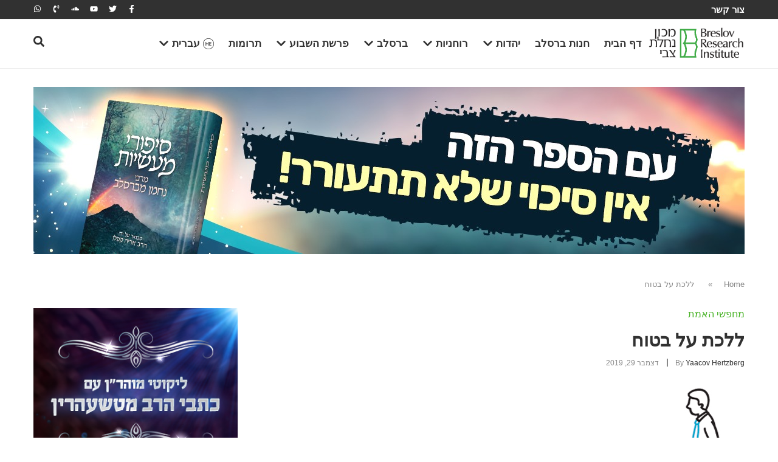

--- FILE ---
content_type: text/html; charset=UTF-8
request_url: https://breslov.co.il/%D7%9C%D7%9C%D7%9B%D7%AA-%D7%A2%D7%9C-%D7%91%D7%98%D7%95%D7%97/?print=pdf
body_size: 43189
content:
<!doctype html>
<html dir="rtl" lang="he-IL">
<head>
	<meta charset="UTF-8">
	<meta name="viewport" content="width=device-width, initial-scale=1">
	<link rel="profile" href="https://gmpg.org/xfn/11">
	<meta name='robots' content='index, follow, max-image-preview:large, max-snippet:-1, max-video-preview:-1' />

	<!-- This site is optimized with the Yoast SEO plugin v26.5 - https://yoast.com/wordpress/plugins/seo/ -->
	<title>ללכת על בטוח - The Timeless Wisdom of Breslov</title>
	<link rel="canonical" href="https://breslov.co.il/%d7%9c%d7%9c%d7%9b%d7%aa-%d7%a2%d7%9c-%d7%91%d7%98%d7%95%d7%97/" />
	<meta property="og:locale" content="he_IL" />
	<meta property="og:type" content="article" />
	<meta property="og:title" content="ללכת על בטוח - The Timeless Wisdom of Breslov" />
	<meta property="og:description" content="איך אפשר ללכת על בטוח בלי ללכת לאיבוד בדרך? רבי נחמן נתן לנו שני כלים נפלאים בעזרתם נדע שאנחנו צועדים בדרך הנכונה!&#8230;  העולם הזה מלא בבלבולים והטעיות, וככל שמתקרבים יותר לקץ הגלות מתגברים הבלבולים וההטעיות של הסטרא אחרא (הצד האחר, צד הטומאה) כי &#039;אין גיבור כמתייאש&#039;. והסטרא אחרא, שרואה את קצה הקרב, מתגברת מאוד לבלבל [&hellip;]" />
	<meta property="og:url" content="https://breslov.co.il/%d7%9c%d7%9c%d7%9b%d7%aa-%d7%a2%d7%9c-%d7%91%d7%98%d7%95%d7%97/" />
	<meta property="og:site_name" content="The Timeless Wisdom of Breslov" />
	<meta property="article:publisher" content="https://www.facebook.com/breslov.org/" />
	<meta property="article:published_time" content="2019-12-29T14:04:36+00:00" />
	<meta property="article:modified_time" content="2025-09-01T11:47:07+00:00" />
	<meta property="og:image" content="https://breslov.co.il/wp-content/uploads/2025/03/ללכת-על-הקו-המוביל-זה-ללכת-על-בטוח.jpg" />
	<meta property="og:image:width" content="780" />
	<meta property="og:image:height" content="390" />
	<meta property="og:image:type" content="image/jpeg" />
	<meta name="author" content="Yaacov Hertzberg" />
	<meta name="twitter:card" content="summary_large_image" />
	<meta name="twitter:creator" content="@breslovdotorg" />
	<meta name="twitter:site" content="@breslovdotorg" />
	<meta name="twitter:label1" content="נכתב על יד" />
	<meta name="twitter:data1" content="Yaacov Hertzberg" />
	<script type="application/ld+json" class="yoast-schema-graph">{"@context":"https://schema.org","@graph":[{"@type":"Article","@id":"https://breslov.co.il/%d7%9c%d7%9c%d7%9b%d7%aa-%d7%a2%d7%9c-%d7%91%d7%98%d7%95%d7%97/#article","isPartOf":{"@id":"https://breslov.co.il/%d7%9c%d7%9c%d7%9b%d7%aa-%d7%a2%d7%9c-%d7%91%d7%98%d7%95%d7%97/"},"author":{"name":"Yaacov Hertzberg","@id":"https://breslov.co.il/#/schema/person/44333930656c865c68fb3f79a29d5d74"},"headline":"ללכת על בטוח","datePublished":"2019-12-29T14:04:36+00:00","dateModified":"2025-09-01T11:47:07+00:00","mainEntityOfPage":{"@id":"https://breslov.co.il/%d7%9c%d7%9c%d7%9b%d7%aa-%d7%a2%d7%9c-%d7%91%d7%98%d7%95%d7%97/"},"wordCount":5,"commentCount":0,"publisher":{"@id":"https://breslov.co.il/#organization"},"image":{"@id":"https://breslov.co.il/%d7%9c%d7%9c%d7%9b%d7%aa-%d7%a2%d7%9c-%d7%91%d7%98%d7%95%d7%97/#primaryimage"},"thumbnailUrl":"https://breslov.co.il/wp-content/uploads/2025/03/ללכת-על-הקו-המוביל-זה-ללכת-על-בטוח.jpg","keywords":["featured","אורות וכלים","אנשי אמת","חיים מאושרים","חסידות ברסלב","יהדות","ללכת על בטוח","מחפשי האמת","מסורת יהודית","עצות מעשיות","צדיק","רבי נחמן מברסלב","רבי נתן מברסלב"],"articleSection":["מחפשי האמת"],"inLanguage":"he-IL","potentialAction":[{"@type":"CommentAction","name":"Comment","target":["https://breslov.co.il/%d7%9c%d7%9c%d7%9b%d7%aa-%d7%a2%d7%9c-%d7%91%d7%98%d7%95%d7%97/#respond"]}]},{"@type":"WebPage","@id":"https://breslov.co.il/%d7%9c%d7%9c%d7%9b%d7%aa-%d7%a2%d7%9c-%d7%91%d7%98%d7%95%d7%97/","url":"https://breslov.co.il/%d7%9c%d7%9c%d7%9b%d7%aa-%d7%a2%d7%9c-%d7%91%d7%98%d7%95%d7%97/","name":"ללכת על בטוח - The Timeless Wisdom of Breslov","isPartOf":{"@id":"https://breslov.co.il/#website"},"primaryImageOfPage":{"@id":"https://breslov.co.il/%d7%9c%d7%9c%d7%9b%d7%aa-%d7%a2%d7%9c-%d7%91%d7%98%d7%95%d7%97/#primaryimage"},"image":{"@id":"https://breslov.co.il/%d7%9c%d7%9c%d7%9b%d7%aa-%d7%a2%d7%9c-%d7%91%d7%98%d7%95%d7%97/#primaryimage"},"thumbnailUrl":"https://breslov.co.il/wp-content/uploads/2025/03/ללכת-על-הקו-המוביל-זה-ללכת-על-בטוח.jpg","datePublished":"2019-12-29T14:04:36+00:00","dateModified":"2025-09-01T11:47:07+00:00","breadcrumb":{"@id":"https://breslov.co.il/%d7%9c%d7%9c%d7%9b%d7%aa-%d7%a2%d7%9c-%d7%91%d7%98%d7%95%d7%97/#breadcrumb"},"inLanguage":"he-IL","potentialAction":[{"@type":"ReadAction","target":["https://breslov.co.il/%d7%9c%d7%9c%d7%9b%d7%aa-%d7%a2%d7%9c-%d7%91%d7%98%d7%95%d7%97/"]}]},{"@type":"ImageObject","inLanguage":"he-IL","@id":"https://breslov.co.il/%d7%9c%d7%9c%d7%9b%d7%aa-%d7%a2%d7%9c-%d7%91%d7%98%d7%95%d7%97/#primaryimage","url":"https://breslov.co.il/wp-content/uploads/2025/03/ללכת-על-הקו-המוביל-זה-ללכת-על-בטוח.jpg","contentUrl":"https://breslov.co.il/wp-content/uploads/2025/03/ללכת-על-הקו-המוביל-זה-ללכת-על-בטוח.jpg","width":780,"height":390},{"@type":"BreadcrumbList","@id":"https://breslov.co.il/%d7%9c%d7%9c%d7%9b%d7%aa-%d7%a2%d7%9c-%d7%91%d7%98%d7%95%d7%97/#breadcrumb","itemListElement":[{"@type":"ListItem","position":1,"name":"Home","item":"https://breslov.co.il/"},{"@type":"ListItem","position":2,"name":"ללכת על בטוח"}]},{"@type":"WebSite","@id":"https://breslov.co.il/#website","url":"https://breslov.co.il/","name":"The Timeless Wisdom of Breslov","description":"","publisher":{"@id":"https://breslov.co.il/#organization"},"potentialAction":[{"@type":"SearchAction","target":{"@type":"EntryPoint","urlTemplate":"https://breslov.co.il/?s={search_term_string}"},"query-input":{"@type":"PropertyValueSpecification","valueRequired":true,"valueName":"search_term_string"}}],"inLanguage":"he-IL"},{"@type":"Organization","@id":"https://breslov.co.il/#organization","name":"ברסלב - החיים על פי רבי נחמן","alternateName":"BRI","url":"https://breslov.co.il/","logo":{"@type":"ImageObject","inLanguage":"he-IL","@id":"https://breslov.co.il/#/schema/logo/image/","url":null,"contentUrl":null,"width":null,"height":null,"caption":"ברסלב - החיים על פי רבי נחמן"},"image":{"@id":"https://breslov.co.il/#/schema/logo/image/"},"sameAs":["https://www.facebook.com/breslov.org/","https://x.com/breslovdotorg","https://www.youtube.com/channel/UCxxFaLTvcmAdocmuhhLgzzw"]},{"@type":"Person","@id":"https://breslov.co.il/#/schema/person/44333930656c865c68fb3f79a29d5d74","name":"Yaacov Hertzberg","image":{"@type":"ImageObject","inLanguage":"he-IL","@id":"https://breslov.co.il/#/schema/person/image/","url":"https://secure.gravatar.com/avatar/a32e3523d1e26aa9f1c0d7548d68b4c77f56bba06b4411630f8d9d4c16fdf7c9?s=96&d=mm&r=g","contentUrl":"https://secure.gravatar.com/avatar/a32e3523d1e26aa9f1c0d7548d68b4c77f56bba06b4411630f8d9d4c16fdf7c9?s=96&d=mm&r=g","caption":"Yaacov Hertzberg"},"url":"https://breslov.co.il/author/yaacov-hertzberg/"}]}</script>
	<!-- / Yoast SEO plugin. -->


<link rel='dns-prefetch' href='//breslov.co.il' />
<link rel="alternate" type="application/rss+xml" title="The Timeless Wisdom of Breslov &laquo; פיד‏" href="https://breslov.co.il/feed/" />
<link rel="alternate" type="application/rss+xml" title="The Timeless Wisdom of Breslov &laquo; פיד תגובות‏" href="https://breslov.co.il/comments/feed/" />
<link rel="alternate" type="application/rss+xml" title="The Timeless Wisdom of Breslov &laquo; פיד תגובות של ללכת על בטוח" href="https://breslov.co.il/%d7%9c%d7%9c%d7%9b%d7%aa-%d7%a2%d7%9c-%d7%91%d7%98%d7%95%d7%97/feed/" />
<link rel="alternate" title="oEmbed (JSON)" type="application/json+oembed" href="https://breslov.co.il/wp-json/oembed/1.0/embed?url=https%3A%2F%2Fbreslov.co.il%2F%25d7%259c%25d7%259c%25d7%259b%25d7%25aa-%25d7%25a2%25d7%259c-%25d7%2591%25d7%2598%25d7%2595%25d7%2597%2F" />
<link rel="alternate" title="oEmbed (XML)" type="text/xml+oembed" href="https://breslov.co.il/wp-json/oembed/1.0/embed?url=https%3A%2F%2Fbreslov.co.il%2F%25d7%259c%25d7%259c%25d7%259b%25d7%25aa-%25d7%25a2%25d7%259c-%25d7%2591%25d7%2598%25d7%2595%25d7%2597%2F&#038;format=xml" />
<style id='wp-img-auto-sizes-contain-inline-css'>
img:is([sizes=auto i],[sizes^="auto," i]){contain-intrinsic-size:3000px 1500px}
/*# sourceURL=wp-img-auto-sizes-contain-inline-css */
</style>
<link rel='stylesheet' id='pmb_common-css' href='https://breslov.co.il/wp-content/plugins/print-my-blog/assets/styles/pmb-common.css?ver=1763041329' media='all' />
<style id='wp-emoji-styles-inline-css'>

	img.wp-smiley, img.emoji {
		display: inline !important;
		border: none !important;
		box-shadow: none !important;
		height: 1em !important;
		width: 1em !important;
		margin: 0 0.07em !important;
		vertical-align: -0.1em !important;
		background: none !important;
		padding: 0 !important;
	}
/*# sourceURL=wp-emoji-styles-inline-css */
</style>
<link rel='stylesheet' id='wp-block-library-rtl-css' href='https://breslov.co.il/wp-includes/css/dist/block-library/style-rtl.min.css?ver=6.9' media='all' />
<link rel='stylesheet' id='pmb-select2-css' href='https://breslov.co.il/wp-content/plugins/print-my-blog/assets/styles/libs/select2.min.css?ver=4.0.6' media='all' />
<link rel='stylesheet' id='pmb-jquery-ui-css' href='https://breslov.co.il/wp-content/plugins/print-my-blog/assets/styles/libs/jquery-ui/jquery-ui.min.css?ver=1.11.4' media='all' />
<link rel='stylesheet' id='pmb-setup-page-css' href='https://breslov.co.il/wp-content/plugins/print-my-blog/assets/styles/setup-page.css?ver=1763041329' media='all' />
<style id='global-styles-inline-css'>
:root{--wp--preset--aspect-ratio--square: 1;--wp--preset--aspect-ratio--4-3: 4/3;--wp--preset--aspect-ratio--3-4: 3/4;--wp--preset--aspect-ratio--3-2: 3/2;--wp--preset--aspect-ratio--2-3: 2/3;--wp--preset--aspect-ratio--16-9: 16/9;--wp--preset--aspect-ratio--9-16: 9/16;--wp--preset--color--black: #000000;--wp--preset--color--cyan-bluish-gray: #abb8c3;--wp--preset--color--white: #ffffff;--wp--preset--color--pale-pink: #f78da7;--wp--preset--color--vivid-red: #cf2e2e;--wp--preset--color--luminous-vivid-orange: #ff6900;--wp--preset--color--luminous-vivid-amber: #fcb900;--wp--preset--color--light-green-cyan: #7bdcb5;--wp--preset--color--vivid-green-cyan: #00d084;--wp--preset--color--pale-cyan-blue: #8ed1fc;--wp--preset--color--vivid-cyan-blue: #0693e3;--wp--preset--color--vivid-purple: #9b51e0;--wp--preset--gradient--vivid-cyan-blue-to-vivid-purple: linear-gradient(135deg,rgb(6,147,227) 0%,rgb(155,81,224) 100%);--wp--preset--gradient--light-green-cyan-to-vivid-green-cyan: linear-gradient(135deg,rgb(122,220,180) 0%,rgb(0,208,130) 100%);--wp--preset--gradient--luminous-vivid-amber-to-luminous-vivid-orange: linear-gradient(135deg,rgb(252,185,0) 0%,rgb(255,105,0) 100%);--wp--preset--gradient--luminous-vivid-orange-to-vivid-red: linear-gradient(135deg,rgb(255,105,0) 0%,rgb(207,46,46) 100%);--wp--preset--gradient--very-light-gray-to-cyan-bluish-gray: linear-gradient(135deg,rgb(238,238,238) 0%,rgb(169,184,195) 100%);--wp--preset--gradient--cool-to-warm-spectrum: linear-gradient(135deg,rgb(74,234,220) 0%,rgb(151,120,209) 20%,rgb(207,42,186) 40%,rgb(238,44,130) 60%,rgb(251,105,98) 80%,rgb(254,248,76) 100%);--wp--preset--gradient--blush-light-purple: linear-gradient(135deg,rgb(255,206,236) 0%,rgb(152,150,240) 100%);--wp--preset--gradient--blush-bordeaux: linear-gradient(135deg,rgb(254,205,165) 0%,rgb(254,45,45) 50%,rgb(107,0,62) 100%);--wp--preset--gradient--luminous-dusk: linear-gradient(135deg,rgb(255,203,112) 0%,rgb(199,81,192) 50%,rgb(65,88,208) 100%);--wp--preset--gradient--pale-ocean: linear-gradient(135deg,rgb(255,245,203) 0%,rgb(182,227,212) 50%,rgb(51,167,181) 100%);--wp--preset--gradient--electric-grass: linear-gradient(135deg,rgb(202,248,128) 0%,rgb(113,206,126) 100%);--wp--preset--gradient--midnight: linear-gradient(135deg,rgb(2,3,129) 0%,rgb(40,116,252) 100%);--wp--preset--font-size--small: 13px;--wp--preset--font-size--medium: 20px;--wp--preset--font-size--large: 36px;--wp--preset--font-size--x-large: 42px;--wp--preset--spacing--20: 0.44rem;--wp--preset--spacing--30: 0.67rem;--wp--preset--spacing--40: 1rem;--wp--preset--spacing--50: 1.5rem;--wp--preset--spacing--60: 2.25rem;--wp--preset--spacing--70: 3.38rem;--wp--preset--spacing--80: 5.06rem;--wp--preset--shadow--natural: 6px 6px 9px rgba(0, 0, 0, 0.2);--wp--preset--shadow--deep: 12px 12px 50px rgba(0, 0, 0, 0.4);--wp--preset--shadow--sharp: 6px 6px 0px rgba(0, 0, 0, 0.2);--wp--preset--shadow--outlined: 6px 6px 0px -3px rgb(255, 255, 255), 6px 6px rgb(0, 0, 0);--wp--preset--shadow--crisp: 6px 6px 0px rgb(0, 0, 0);}:root { --wp--style--global--content-size: 800px;--wp--style--global--wide-size: 1200px; }:where(body) { margin: 0; }.wp-site-blocks > .alignleft { float: left; margin-right: 2em; }.wp-site-blocks > .alignright { float: right; margin-left: 2em; }.wp-site-blocks > .aligncenter { justify-content: center; margin-left: auto; margin-right: auto; }:where(.wp-site-blocks) > * { margin-block-start: 24px; margin-block-end: 0; }:where(.wp-site-blocks) > :first-child { margin-block-start: 0; }:where(.wp-site-blocks) > :last-child { margin-block-end: 0; }:root { --wp--style--block-gap: 24px; }:root :where(.is-layout-flow) > :first-child{margin-block-start: 0;}:root :where(.is-layout-flow) > :last-child{margin-block-end: 0;}:root :where(.is-layout-flow) > *{margin-block-start: 24px;margin-block-end: 0;}:root :where(.is-layout-constrained) > :first-child{margin-block-start: 0;}:root :where(.is-layout-constrained) > :last-child{margin-block-end: 0;}:root :where(.is-layout-constrained) > *{margin-block-start: 24px;margin-block-end: 0;}:root :where(.is-layout-flex){gap: 24px;}:root :where(.is-layout-grid){gap: 24px;}.is-layout-flow > .alignleft{float: left;margin-inline-start: 0;margin-inline-end: 2em;}.is-layout-flow > .alignright{float: right;margin-inline-start: 2em;margin-inline-end: 0;}.is-layout-flow > .aligncenter{margin-left: auto !important;margin-right: auto !important;}.is-layout-constrained > .alignleft{float: left;margin-inline-start: 0;margin-inline-end: 2em;}.is-layout-constrained > .alignright{float: right;margin-inline-start: 2em;margin-inline-end: 0;}.is-layout-constrained > .aligncenter{margin-left: auto !important;margin-right: auto !important;}.is-layout-constrained > :where(:not(.alignleft):not(.alignright):not(.alignfull)){max-width: var(--wp--style--global--content-size);margin-left: auto !important;margin-right: auto !important;}.is-layout-constrained > .alignwide{max-width: var(--wp--style--global--wide-size);}body .is-layout-flex{display: flex;}.is-layout-flex{flex-wrap: wrap;align-items: center;}.is-layout-flex > :is(*, div){margin: 0;}body .is-layout-grid{display: grid;}.is-layout-grid > :is(*, div){margin: 0;}body{padding-top: 0px;padding-right: 0px;padding-bottom: 0px;padding-left: 0px;}a:where(:not(.wp-element-button)){text-decoration: underline;}:root :where(.wp-element-button, .wp-block-button__link){background-color: #32373c;border-width: 0;color: #fff;font-family: inherit;font-size: inherit;font-style: inherit;font-weight: inherit;letter-spacing: inherit;line-height: inherit;padding-top: calc(0.667em + 2px);padding-right: calc(1.333em + 2px);padding-bottom: calc(0.667em + 2px);padding-left: calc(1.333em + 2px);text-decoration: none;text-transform: inherit;}.has-black-color{color: var(--wp--preset--color--black) !important;}.has-cyan-bluish-gray-color{color: var(--wp--preset--color--cyan-bluish-gray) !important;}.has-white-color{color: var(--wp--preset--color--white) !important;}.has-pale-pink-color{color: var(--wp--preset--color--pale-pink) !important;}.has-vivid-red-color{color: var(--wp--preset--color--vivid-red) !important;}.has-luminous-vivid-orange-color{color: var(--wp--preset--color--luminous-vivid-orange) !important;}.has-luminous-vivid-amber-color{color: var(--wp--preset--color--luminous-vivid-amber) !important;}.has-light-green-cyan-color{color: var(--wp--preset--color--light-green-cyan) !important;}.has-vivid-green-cyan-color{color: var(--wp--preset--color--vivid-green-cyan) !important;}.has-pale-cyan-blue-color{color: var(--wp--preset--color--pale-cyan-blue) !important;}.has-vivid-cyan-blue-color{color: var(--wp--preset--color--vivid-cyan-blue) !important;}.has-vivid-purple-color{color: var(--wp--preset--color--vivid-purple) !important;}.has-black-background-color{background-color: var(--wp--preset--color--black) !important;}.has-cyan-bluish-gray-background-color{background-color: var(--wp--preset--color--cyan-bluish-gray) !important;}.has-white-background-color{background-color: var(--wp--preset--color--white) !important;}.has-pale-pink-background-color{background-color: var(--wp--preset--color--pale-pink) !important;}.has-vivid-red-background-color{background-color: var(--wp--preset--color--vivid-red) !important;}.has-luminous-vivid-orange-background-color{background-color: var(--wp--preset--color--luminous-vivid-orange) !important;}.has-luminous-vivid-amber-background-color{background-color: var(--wp--preset--color--luminous-vivid-amber) !important;}.has-light-green-cyan-background-color{background-color: var(--wp--preset--color--light-green-cyan) !important;}.has-vivid-green-cyan-background-color{background-color: var(--wp--preset--color--vivid-green-cyan) !important;}.has-pale-cyan-blue-background-color{background-color: var(--wp--preset--color--pale-cyan-blue) !important;}.has-vivid-cyan-blue-background-color{background-color: var(--wp--preset--color--vivid-cyan-blue) !important;}.has-vivid-purple-background-color{background-color: var(--wp--preset--color--vivid-purple) !important;}.has-black-border-color{border-color: var(--wp--preset--color--black) !important;}.has-cyan-bluish-gray-border-color{border-color: var(--wp--preset--color--cyan-bluish-gray) !important;}.has-white-border-color{border-color: var(--wp--preset--color--white) !important;}.has-pale-pink-border-color{border-color: var(--wp--preset--color--pale-pink) !important;}.has-vivid-red-border-color{border-color: var(--wp--preset--color--vivid-red) !important;}.has-luminous-vivid-orange-border-color{border-color: var(--wp--preset--color--luminous-vivid-orange) !important;}.has-luminous-vivid-amber-border-color{border-color: var(--wp--preset--color--luminous-vivid-amber) !important;}.has-light-green-cyan-border-color{border-color: var(--wp--preset--color--light-green-cyan) !important;}.has-vivid-green-cyan-border-color{border-color: var(--wp--preset--color--vivid-green-cyan) !important;}.has-pale-cyan-blue-border-color{border-color: var(--wp--preset--color--pale-cyan-blue) !important;}.has-vivid-cyan-blue-border-color{border-color: var(--wp--preset--color--vivid-cyan-blue) !important;}.has-vivid-purple-border-color{border-color: var(--wp--preset--color--vivid-purple) !important;}.has-vivid-cyan-blue-to-vivid-purple-gradient-background{background: var(--wp--preset--gradient--vivid-cyan-blue-to-vivid-purple) !important;}.has-light-green-cyan-to-vivid-green-cyan-gradient-background{background: var(--wp--preset--gradient--light-green-cyan-to-vivid-green-cyan) !important;}.has-luminous-vivid-amber-to-luminous-vivid-orange-gradient-background{background: var(--wp--preset--gradient--luminous-vivid-amber-to-luminous-vivid-orange) !important;}.has-luminous-vivid-orange-to-vivid-red-gradient-background{background: var(--wp--preset--gradient--luminous-vivid-orange-to-vivid-red) !important;}.has-very-light-gray-to-cyan-bluish-gray-gradient-background{background: var(--wp--preset--gradient--very-light-gray-to-cyan-bluish-gray) !important;}.has-cool-to-warm-spectrum-gradient-background{background: var(--wp--preset--gradient--cool-to-warm-spectrum) !important;}.has-blush-light-purple-gradient-background{background: var(--wp--preset--gradient--blush-light-purple) !important;}.has-blush-bordeaux-gradient-background{background: var(--wp--preset--gradient--blush-bordeaux) !important;}.has-luminous-dusk-gradient-background{background: var(--wp--preset--gradient--luminous-dusk) !important;}.has-pale-ocean-gradient-background{background: var(--wp--preset--gradient--pale-ocean) !important;}.has-electric-grass-gradient-background{background: var(--wp--preset--gradient--electric-grass) !important;}.has-midnight-gradient-background{background: var(--wp--preset--gradient--midnight) !important;}.has-small-font-size{font-size: var(--wp--preset--font-size--small) !important;}.has-medium-font-size{font-size: var(--wp--preset--font-size--medium) !important;}.has-large-font-size{font-size: var(--wp--preset--font-size--large) !important;}.has-x-large-font-size{font-size: var(--wp--preset--font-size--x-large) !important;}
:root :where(.wp-block-pullquote){font-size: 1.5em;line-height: 1.6;}
/*# sourceURL=global-styles-inline-css */
</style>
<link rel='stylesheet' id='wpml-legacy-horizontal-list-0-css' href='https://breslov.co.il/wp-content/plugins/sitepress-multilingual-cms/templates/language-switchers/legacy-list-horizontal/style.min.css?ver=1' media='all' />
<style id='wpml-legacy-horizontal-list-0-inline-css'>
.wpml-ls-statics-footer a, .wpml-ls-statics-footer .wpml-ls-sub-menu a, .wpml-ls-statics-footer .wpml-ls-sub-menu a:link, .wpml-ls-statics-footer li:not(.wpml-ls-current-language) .wpml-ls-link, .wpml-ls-statics-footer li:not(.wpml-ls-current-language) .wpml-ls-link:link {color:#444444;background-color:#ffffff;}.wpml-ls-statics-footer .wpml-ls-sub-menu a:hover,.wpml-ls-statics-footer .wpml-ls-sub-menu a:focus, .wpml-ls-statics-footer .wpml-ls-sub-menu a:link:hover, .wpml-ls-statics-footer .wpml-ls-sub-menu a:link:focus {color:#000000;background-color:#eeeeee;}.wpml-ls-statics-footer .wpml-ls-current-language > a {color:#444444;background-color:#ffffff;}.wpml-ls-statics-footer .wpml-ls-current-language:hover>a, .wpml-ls-statics-footer .wpml-ls-current-language>a:focus {color:#000000;background-color:#eeeeee;}
/*# sourceURL=wpml-legacy-horizontal-list-0-inline-css */
</style>
<link rel='stylesheet' id='mc4wp-form-basic-css' href='https://breslov.co.il/wp-content/plugins/mailchimp-for-wp/assets/css/form-basic.css?ver=4.10.9' media='all' />
<link rel='stylesheet' id='hello-elementor-css' href='https://breslov.co.il/wp-content/themes/hello-elementor/assets/css/reset.css?ver=3.4.5' media='all' />
<link rel='stylesheet' id='hello-elementor-theme-style-css' href='https://breslov.co.il/wp-content/themes/hello-elementor/assets/css/theme.css?ver=3.4.5' media='all' />
<link rel='stylesheet' id='hello-elementor-header-footer-css' href='https://breslov.co.il/wp-content/themes/hello-elementor/assets/css/header-footer.css?ver=3.4.5' media='all' />
<link rel='stylesheet' id='elementor-frontend-css' href='https://breslov.co.il/wp-content/plugins/elementor/assets/css/frontend.min.css?ver=3.34.1' media='all' />
<link rel='stylesheet' id='elementor-post-6-css' href='https://breslov.co.il/wp-content/uploads/elementor/css/post-6.css?ver=1768825722' media='all' />
<link rel='stylesheet' id='widget-icon-list-css' href='https://breslov.co.il/wp-content/plugins/elementor/assets/css/widget-icon-list-rtl.min.css?ver=3.34.1' media='all' />
<link rel='stylesheet' id='e-animation-grow-css' href='https://breslov.co.il/wp-content/plugins/elementor/assets/lib/animations/styles/e-animation-grow.min.css?ver=3.34.1' media='all' />
<link rel='stylesheet' id='widget-social-icons-css' href='https://breslov.co.il/wp-content/plugins/elementor/assets/css/widget-social-icons-rtl.min.css?ver=3.34.1' media='all' />
<link rel='stylesheet' id='e-apple-webkit-css' href='https://breslov.co.il/wp-content/plugins/elementor/assets/css/conditionals/apple-webkit.min.css?ver=3.34.1' media='all' />
<link rel='stylesheet' id='widget-image-css' href='https://breslov.co.il/wp-content/plugins/elementor/assets/css/widget-image-rtl.min.css?ver=3.34.1' media='all' />
<link rel='stylesheet' id='widget-posts-css' href='https://breslov.co.il/wp-content/plugins/elementor-pro/assets/css/widget-posts-rtl.min.css?ver=3.34.0' media='all' />
<link rel='stylesheet' id='e-animation-fadeIn-css' href='https://breslov.co.il/wp-content/plugins/elementor/assets/lib/animations/styles/fadeIn.min.css?ver=3.34.1' media='all' />
<link rel='stylesheet' id='widget-mega-menu-css' href='https://breslov.co.il/wp-content/plugins/elementor-pro/assets/css/widget-mega-menu-rtl.min.css?ver=3.34.0' media='all' />
<link rel='stylesheet' id='swiper-css' href='https://breslov.co.il/wp-content/plugins/elementor/assets/lib/swiper/v8/css/swiper.min.css?ver=8.4.5' media='all' />
<link rel='stylesheet' id='e-swiper-css' href='https://breslov.co.il/wp-content/plugins/elementor/assets/css/conditionals/e-swiper.min.css?ver=3.34.1' media='all' />
<link rel='stylesheet' id='widget-nested-carousel-css' href='https://breslov.co.il/wp-content/plugins/elementor-pro/assets/css/widget-nested-carousel-rtl.min.css?ver=3.34.0' media='all' />
<link rel='stylesheet' id='widget-heading-css' href='https://breslov.co.il/wp-content/plugins/elementor/assets/css/widget-heading-rtl.min.css?ver=3.34.1' media='all' />
<link rel='stylesheet' id='widget-form-css' href='https://breslov.co.il/wp-content/plugins/elementor-pro/assets/css/widget-form-rtl.min.css?ver=3.34.0' media='all' />
<link rel='stylesheet' id='widget-breadcrumbs-css' href='https://breslov.co.il/wp-content/plugins/elementor-pro/assets/css/widget-breadcrumbs-rtl.min.css?ver=3.34.0' media='all' />
<link rel='stylesheet' id='widget-post-info-css' href='https://breslov.co.il/wp-content/plugins/elementor-pro/assets/css/widget-post-info-rtl.min.css?ver=3.34.0' media='all' />
<link rel='stylesheet' id='widget-share-buttons-css' href='https://breslov.co.il/wp-content/plugins/elementor-pro/assets/css/widget-share-buttons-rtl.min.css?ver=3.34.0' media='all' />
<link rel='stylesheet' id='widget-author-box-css' href='https://breslov.co.il/wp-content/plugins/elementor-pro/assets/css/widget-author-box-rtl.min.css?ver=3.34.0' media='all' />
<link rel='stylesheet' id='widget-post-navigation-css' href='https://breslov.co.il/wp-content/plugins/elementor-pro/assets/css/widget-post-navigation-rtl.min.css?ver=3.34.0' media='all' />
<link rel='stylesheet' id='widget-loop-common-css' href='https://breslov.co.il/wp-content/plugins/elementor-pro/assets/css/widget-loop-common-rtl.min.css?ver=3.34.0' media='all' />
<link rel='stylesheet' id='widget-loop-carousel-css' href='https://breslov.co.il/wp-content/plugins/elementor-pro/assets/css/widget-loop-carousel-rtl.min.css?ver=3.34.0' media='all' />
<link rel='stylesheet' id='e-sticky-css' href='https://breslov.co.il/wp-content/plugins/elementor-pro/assets/css/modules/sticky.min.css?ver=3.34.0' media='all' />
<link rel='stylesheet' id='elementor-post-104736-css' href='https://breslov.co.il/wp-content/uploads/elementor/css/post-104736.css?ver=1768825725' media='all' />
<link rel='stylesheet' id='elementor-post-102967-css' href='https://breslov.co.il/wp-content/uploads/elementor/css/post-102967.css?ver=1768825725' media='all' />
<link rel='stylesheet' id='elementor-post-104631-css' href='https://breslov.co.il/wp-content/uploads/elementor/css/post-104631.css?ver=1768825735' media='all' />
<link rel='stylesheet' id='elementor-gf-local-opensans-css' href='https://breslov.co.il/wp-content/uploads/elementor/google-fonts/css/opensans.css?ver=1743638557' media='all' />
<script id="wpml-cookie-js-extra" type="3e9b0a308a1977034cd2453a-text/javascript">
var wpml_cookies = {"wp-wpml_current_language":{"value":"he","expires":1,"path":"/"}};
var wpml_cookies = {"wp-wpml_current_language":{"value":"he","expires":1,"path":"/"}};
//# sourceURL=wpml-cookie-js-extra
</script>
<script src="https://breslov.co.il/wp-content/plugins/sitepress-multilingual-cms/res/js/cookies/language-cookie.js?ver=486900" id="wpml-cookie-js" defer data-wp-strategy="defer" type="3e9b0a308a1977034cd2453a-text/javascript"></script>
<script src="https://breslov.co.il/wp-includes/js/jquery/jquery.min.js?ver=3.7.1" id="jquery-core-js" type="3e9b0a308a1977034cd2453a-text/javascript"></script>
<script src="https://breslov.co.il/wp-includes/js/jquery/jquery-migrate.min.js?ver=3.4.1" id="jquery-migrate-js" type="3e9b0a308a1977034cd2453a-text/javascript"></script>
<script id="wpml-xdomain-data-js-extra" type="3e9b0a308a1977034cd2453a-text/javascript">
var wpml_xdomain_data = {"css_selector":"wpml-ls-item","ajax_url":"https://breslov.co.il/wp-admin/admin-ajax.php","current_lang":"he","_nonce":"ebb87897cd"};
//# sourceURL=wpml-xdomain-data-js-extra
</script>
<script src="https://breslov.co.il/wp-content/plugins/sitepress-multilingual-cms/res/js/xdomain-data.js?ver=486900" id="wpml-xdomain-data-js" defer data-wp-strategy="defer" type="3e9b0a308a1977034cd2453a-text/javascript"></script>
<link rel="https://api.w.org/" href="https://breslov.co.il/wp-json/" /><link rel="alternate" title="JSON" type="application/json" href="https://breslov.co.il/wp-json/wp/v2/posts/122512" /><link rel="EditURI" type="application/rsd+xml" title="RSD" href="https://breslov.co.il/xmlrpc.php?rsd" />
<meta name="generator" content="WordPress 6.9" />
<link rel='shortlink' href='https://breslov.co.il/?p=122512' />
<meta name="generator" content="WPML ver:4.8.6 stt:1,20,2;" />
<meta name="cdp-version" content="1.5.0" /><!-- start Simple Custom CSS and JS -->
<style>
/* submit button */
.gform_wrapper .bre_form_donate .gform_footer .gform_button, #gform_submit_button_8 {
    border: 0;
    color: #fff;
    background: #47b327;
    font-family: 'Open Sans', sans-serif !important;
    letter-spacing: 1.5px !important;
    text-transform: uppercase;
    padding: 10px 20px;
    font-weight: bold;
    cursor: pointer;
    border-radius: 0;
    display: inline-block;
    width: auto;
}

#input_1_14 li {
	border: 0;
/*    background: rgba(72, 180, 38, 0.3);*/
	text-align:center;
}
/*
#input_1_14 input{
	display:none;
}*/

#gform_9 select {
	/*border: 2px solid #57b746 !important;*/
  	padding-left: 15px !important;
  	padding-right: 15px !important;
  	background: transparent !important;
 	min-height: 41px !important;
}

#gform_9  #credit-card-number {
	border: 2px solid #57b746 !important;
  	padding-left: 15px !important;
  	padding-right: 15px !important;
  	background: transparent !important;
  	max-height: 41px !important;
}</style>
<!-- end Simple Custom CSS and JS -->
<!-- Google Tag Manager -->
<script type="3e9b0a308a1977034cd2453a-text/javascript">(function(w,d,s,l,i){w[l]=w[l]||[];w[l].push({'gtm.start':
new Date().getTime(),event:'gtm.js'});var f=d.getElementsByTagName(s)[0],
j=d.createElement(s),dl=l!='dataLayer'?'&l='+l:'';j.async=true;j.src=
'https://www.googletagmanager.com/gtm.js?id='+i+dl;f.parentNode.insertBefore(j,f);
})(window,document,'script','dataLayer','GTM-MBWPVZV');</script>
<!-- End Google Tag Manager --><meta name="generator" content="Elementor 3.34.1; features: e_font_icon_svg, additional_custom_breakpoints; settings: css_print_method-external, google_font-enabled, font_display-swap">

<script id="mcjs" type="3e9b0a308a1977034cd2453a-text/javascript">!function(c,h,i,m,p){m=c.createElement(h),p=c.getElementsByTagName(h)[0],m.async=1,m.src=i,p.parentNode.insertBefore(m,p)}(document,"script","https://chimpstatic.com/mcjs-connected/js/users/f07b40eae7ab9c89589694ae2/7cf3ca583c8a683b2de72eec9.js");</script>

			<style>
				.e-con.e-parent:nth-of-type(n+4):not(.e-lazyloaded):not(.e-no-lazyload),
				.e-con.e-parent:nth-of-type(n+4):not(.e-lazyloaded):not(.e-no-lazyload) * {
					background-image: none !important;
				}
				@media screen and (max-height: 1024px) {
					.e-con.e-parent:nth-of-type(n+3):not(.e-lazyloaded):not(.e-no-lazyload),
					.e-con.e-parent:nth-of-type(n+3):not(.e-lazyloaded):not(.e-no-lazyload) * {
						background-image: none !important;
					}
				}
				@media screen and (max-height: 640px) {
					.e-con.e-parent:nth-of-type(n+2):not(.e-lazyloaded):not(.e-no-lazyload),
					.e-con.e-parent:nth-of-type(n+2):not(.e-lazyloaded):not(.e-no-lazyload) * {
						background-image: none !important;
					}
				}
			</style>
			<link rel="icon" href="https://breslov.co.il/wp-content/uploads/2025/09/cropped-cropped-fav2-32x32.png" sizes="32x32" />
<link rel="icon" href="https://breslov.co.il/wp-content/uploads/2025/09/cropped-cropped-fav2-192x192.png" sizes="192x192" />
<link rel="apple-touch-icon" href="https://breslov.co.il/wp-content/uploads/2025/09/cropped-cropped-fav2-180x180.png" />
<meta name="msapplication-TileImage" content="https://breslov.co.il/wp-content/uploads/2025/09/cropped-cropped-fav2-270x270.png" />
</head>
<body data-rsssl=1 class="rtl wp-singular post-template-default single single-post postid-122512 single-format-standard wp-custom-logo wp-embed-responsive wp-theme-hello-elementor hello-elementor-default elementor-default elementor-kit-6 elementor-page-104631">


<a class="skip-link screen-reader-text" href="#content">דלג לתוכן</a>

		<header data-elementor-type="header" data-elementor-id="104736" class="elementor elementor-104736 elementor-104705 elementor-location-header" data-elementor-post-type="elementor_library">
			<div class="elementor-element elementor-element-b6461c4 e-flex e-con-boxed e-con e-parent" data-id="b6461c4" data-element_type="container" data-settings="{&quot;background_background&quot;:&quot;classic&quot;}">
					<div class="e-con-inner">
				<div class="elementor-element elementor-element-ff4296d elementor-icon-list--layout-traditional elementor-list-item-link-full_width elementor-widget elementor-widget-icon-list" data-id="ff4296d" data-element_type="widget" data-widget_type="icon-list.default">
				<div class="elementor-widget-container">
							<ul class="elementor-icon-list-items">
							<li class="elementor-icon-list-item">
											<a href="/%d7%a6%d7%95%d7%a8-%d7%a7%d7%a9%d7%a8/">

											<span class="elementor-icon-list-text">צור קשר</span>
											</a>
									</li>
						</ul>
						</div>
				</div>
				<div class="elementor-element elementor-element-256b226 elementor-shape-rounded elementor-grid-0 e-grid-align-center elementor-widget elementor-widget-social-icons" data-id="256b226" data-element_type="widget" data-widget_type="social-icons.default">
				<div class="elementor-widget-container">
							<div class="elementor-social-icons-wrapper elementor-grid" role="list">
							<span class="elementor-grid-item" role="listitem">
					<a class="elementor-icon elementor-social-icon elementor-social-icon-facebook-f elementor-animation-grow elementor-repeater-item-f1e13db" href="https://www.facebook.com/breslov.org/" target="_blank">
						<span class="elementor-screen-only">Facebook-f</span>
						<svg aria-hidden="true" class="e-font-icon-svg e-fab-facebook-f" viewBox="0 0 320 512" xmlns="http://www.w3.org/2000/svg"><path d="M279.14 288l14.22-92.66h-88.91v-60.13c0-25.35 12.42-50.06 52.24-50.06h40.42V6.26S260.43 0 225.36 0c-73.22 0-121.08 44.38-121.08 124.72v70.62H22.89V288h81.39v224h100.17V288z"></path></svg>					</a>
				</span>
							<span class="elementor-grid-item" role="listitem">
					<a class="elementor-icon elementor-social-icon elementor-social-icon-twitter elementor-animation-grow elementor-repeater-item-9324aef" href="https://twitter.com/breslovdotorg" target="_blank">
						<span class="elementor-screen-only">Twitter</span>
						<svg aria-hidden="true" class="e-font-icon-svg e-fab-twitter" viewBox="0 0 512 512" xmlns="http://www.w3.org/2000/svg"><path d="M459.37 151.716c.325 4.548.325 9.097.325 13.645 0 138.72-105.583 298.558-298.558 298.558-59.452 0-114.68-17.219-161.137-47.106 8.447.974 16.568 1.299 25.34 1.299 49.055 0 94.213-16.568 130.274-44.832-46.132-.975-84.792-31.188-98.112-72.772 6.498.974 12.995 1.624 19.818 1.624 9.421 0 18.843-1.3 27.614-3.573-48.081-9.747-84.143-51.98-84.143-102.985v-1.299c13.969 7.797 30.214 12.67 47.431 13.319-28.264-18.843-46.781-51.005-46.781-87.391 0-19.492 5.197-37.36 14.294-52.954 51.655 63.675 129.3 105.258 216.365 109.807-1.624-7.797-2.599-15.918-2.599-24.04 0-57.828 46.782-104.934 104.934-104.934 30.213 0 57.502 12.67 76.67 33.137 23.715-4.548 46.456-13.32 66.599-25.34-7.798 24.366-24.366 44.833-46.132 57.827 21.117-2.273 41.584-8.122 60.426-16.243-14.292 20.791-32.161 39.308-52.628 54.253z"></path></svg>					</a>
				</span>
							<span class="elementor-grid-item" role="listitem">
					<a class="elementor-icon elementor-social-icon elementor-social-icon-youtube elementor-animation-grow elementor-repeater-item-7a195bc" href="https://www.youtube.com/channel/UCxxFaLTvcmAdocmuhhLgzzw" target="_blank">
						<span class="elementor-screen-only">Youtube</span>
						<svg aria-hidden="true" class="e-font-icon-svg e-fab-youtube" viewBox="0 0 576 512" xmlns="http://www.w3.org/2000/svg"><path d="M549.655 124.083c-6.281-23.65-24.787-42.276-48.284-48.597C458.781 64 288 64 288 64S117.22 64 74.629 75.486c-23.497 6.322-42.003 24.947-48.284 48.597-11.412 42.867-11.412 132.305-11.412 132.305s0 89.438 11.412 132.305c6.281 23.65 24.787 41.5 48.284 47.821C117.22 448 288 448 288 448s170.78 0 213.371-11.486c23.497-6.321 42.003-24.171 48.284-47.821 11.412-42.867 11.412-132.305 11.412-132.305s0-89.438-11.412-132.305zm-317.51 213.508V175.185l142.739 81.205-142.739 81.201z"></path></svg>					</a>
				</span>
							<span class="elementor-grid-item" role="listitem">
					<a class="elementor-icon elementor-social-icon elementor-social-icon-soundcloud elementor-animation-grow elementor-repeater-item-f28e65f" href="https://soundcloud.com/breslov-campus" target="_blank">
						<span class="elementor-screen-only">Soundcloud</span>
						<svg aria-hidden="true" class="e-font-icon-svg e-fab-soundcloud" viewBox="0 0 640 512" xmlns="http://www.w3.org/2000/svg"><path d="M111.4 256.3l5.8 65-5.8 68.3c-.3 2.5-2.2 4.4-4.4 4.4s-4.2-1.9-4.2-4.4l-5.6-68.3 5.6-65c0-2.2 1.9-4.2 4.2-4.2 2.2 0 4.1 2 4.4 4.2zm21.4-45.6c-2.8 0-4.7 2.2-5 5l-5 105.6 5 68.3c.3 2.8 2.2 5 5 5 2.5 0 4.7-2.2 4.7-5l5.8-68.3-5.8-105.6c0-2.8-2.2-5-4.7-5zm25.5-24.1c-3.1 0-5.3 2.2-5.6 5.3l-4.4 130 4.4 67.8c.3 3.1 2.5 5.3 5.6 5.3 2.8 0 5.3-2.2 5.3-5.3l5.3-67.8-5.3-130c0-3.1-2.5-5.3-5.3-5.3zM7.2 283.2c-1.4 0-2.2 1.1-2.5 2.5L0 321.3l4.7 35c.3 1.4 1.1 2.5 2.5 2.5s2.2-1.1 2.5-2.5l5.6-35-5.6-35.6c-.3-1.4-1.1-2.5-2.5-2.5zm23.6-21.9c-1.4 0-2.5 1.1-2.5 2.5l-6.4 57.5 6.4 56.1c0 1.7 1.1 2.8 2.5 2.8s2.5-1.1 2.8-2.5l7.2-56.4-7.2-57.5c-.3-1.4-1.4-2.5-2.8-2.5zm25.3-11.4c-1.7 0-3.1 1.4-3.3 3.3L47 321.3l5.8 65.8c.3 1.7 1.7 3.1 3.3 3.1 1.7 0 3.1-1.4 3.1-3.1l6.9-65.8-6.9-68.1c0-1.9-1.4-3.3-3.1-3.3zm25.3-2.2c-1.9 0-3.6 1.4-3.6 3.6l-5.8 70 5.8 67.8c0 2.2 1.7 3.6 3.6 3.6s3.6-1.4 3.9-3.6l6.4-67.8-6.4-70c-.3-2.2-2-3.6-3.9-3.6zm241.4-110.9c-1.1-.8-2.8-1.4-4.2-1.4-2.2 0-4.2.8-5.6 1.9-1.9 1.7-3.1 4.2-3.3 6.7v.8l-3.3 176.7 1.7 32.5 1.7 31.7c.3 4.7 4.2 8.6 8.9 8.6s8.6-3.9 8.6-8.6l3.9-64.2-3.9-177.5c-.4-3-2-5.8-4.5-7.2zm-26.7 15.3c-1.4-.8-2.8-1.4-4.4-1.4s-3.1.6-4.4 1.4c-2.2 1.4-3.6 3.9-3.6 6.7l-.3 1.7-2.8 160.8s0 .3 3.1 65.6v.3c0 1.7.6 3.3 1.7 4.7 1.7 1.9 3.9 3.1 6.4 3.1 2.2 0 4.2-1.1 5.6-2.5 1.7-1.4 2.5-3.3 2.5-5.6l.3-6.7 3.1-58.6-3.3-162.8c-.3-2.8-1.7-5.3-3.9-6.7zm-111.4 22.5c-3.1 0-5.8 2.8-5.8 6.1l-4.4 140.6 4.4 67.2c.3 3.3 2.8 5.8 5.8 5.8 3.3 0 5.8-2.5 6.1-5.8l5-67.2-5-140.6c-.2-3.3-2.7-6.1-6.1-6.1zm376.7 62.8c-10.8 0-21.1 2.2-30.6 6.1-6.4-70.8-65.8-126.4-138.3-126.4-17.8 0-35 3.3-50.3 9.4-6.1 2.2-7.8 4.4-7.8 9.2v249.7c0 5 3.9 8.6 8.6 9.2h218.3c43.3 0 78.6-35 78.6-78.3.1-43.6-35.2-78.9-78.5-78.9zm-296.7-60.3c-4.2 0-7.5 3.3-7.8 7.8l-3.3 136.7 3.3 65.6c.3 4.2 3.6 7.5 7.8 7.5 4.2 0 7.5-3.3 7.5-7.5l3.9-65.6-3.9-136.7c-.3-4.5-3.3-7.8-7.5-7.8zm-53.6-7.8c-3.3 0-6.4 3.1-6.4 6.7l-3.9 145.3 3.9 66.9c.3 3.6 3.1 6.4 6.4 6.4 3.6 0 6.4-2.8 6.7-6.4l4.4-66.9-4.4-145.3c-.3-3.6-3.1-6.7-6.7-6.7zm26.7 3.4c-3.9 0-6.9 3.1-6.9 6.9L227 321.3l3.9 66.4c.3 3.9 3.1 6.9 6.9 6.9s6.9-3.1 6.9-6.9l4.2-66.4-4.2-141.7c0-3.9-3-6.9-6.9-6.9z"></path></svg>					</a>
				</span>
							<span class="elementor-grid-item" role="listitem">
					<a class="elementor-icon elementor-social-icon elementor-social-icon-phone-volume elementor-animation-grow elementor-repeater-item-b5d6c7b" href="https://chat.whatsapp.com/KQPd5cIplie0bmrAdMumKz" target="_blank">
						<span class="elementor-screen-only">Phone-volume</span>
						<svg aria-hidden="true" class="e-font-icon-svg e-fas-phone-volume" viewBox="0 0 384 512" xmlns="http://www.w3.org/2000/svg"><path d="M97.333 506.966c-129.874-129.874-129.681-340.252 0-469.933 5.698-5.698 14.527-6.632 21.263-2.422l64.817 40.513a17.187 17.187 0 0 1 6.849 20.958l-32.408 81.021a17.188 17.188 0 0 1-17.669 10.719l-55.81-5.58c-21.051 58.261-20.612 122.471 0 179.515l55.811-5.581a17.188 17.188 0 0 1 17.669 10.719l32.408 81.022a17.188 17.188 0 0 1-6.849 20.958l-64.817 40.513a17.19 17.19 0 0 1-21.264-2.422zM247.126 95.473c11.832 20.047 11.832 45.008 0 65.055-3.95 6.693-13.108 7.959-18.718 2.581l-5.975-5.726c-3.911-3.748-4.793-9.622-2.261-14.41a32.063 32.063 0 0 0 0-29.945c-2.533-4.788-1.65-10.662 2.261-14.41l5.975-5.726c5.61-5.378 14.768-4.112 18.718 2.581zm91.787-91.187c60.14 71.604 60.092 175.882 0 247.428-4.474 5.327-12.53 5.746-17.552.933l-5.798-5.557c-4.56-4.371-4.977-11.529-.93-16.379 49.687-59.538 49.646-145.933 0-205.422-4.047-4.85-3.631-12.008.93-16.379l5.798-5.557c5.022-4.813 13.078-4.394 17.552.933zm-45.972 44.941c36.05 46.322 36.108 111.149 0 157.546-4.39 5.641-12.697 6.251-17.856 1.304l-5.818-5.579c-4.4-4.219-4.998-11.095-1.285-15.931 26.536-34.564 26.534-82.572 0-117.134-3.713-4.836-3.115-11.711 1.285-15.931l5.818-5.579c5.159-4.947 13.466-4.337 17.856 1.304z"></path></svg>					</a>
				</span>
							<span class="elementor-grid-item" role="listitem">
					<a class="elementor-icon elementor-social-icon elementor-social-icon-whatsapp elementor-animation-grow elementor-repeater-item-8e8ea80" href="https://wa.me/18454006322" target="_blank">
						<span class="elementor-screen-only">Whatsapp</span>
						<svg aria-hidden="true" class="e-font-icon-svg e-fab-whatsapp" viewBox="0 0 448 512" xmlns="http://www.w3.org/2000/svg"><path d="M380.9 97.1C339 55.1 283.2 32 223.9 32c-122.4 0-222 99.6-222 222 0 39.1 10.2 77.3 29.6 111L0 480l117.7-30.9c32.4 17.7 68.9 27 106.1 27h.1c122.3 0 224.1-99.6 224.1-222 0-59.3-25.2-115-67.1-157zm-157 341.6c-33.2 0-65.7-8.9-94-25.7l-6.7-4-69.8 18.3L72 359.2l-4.4-7c-18.5-29.4-28.2-63.3-28.2-98.2 0-101.7 82.8-184.5 184.6-184.5 49.3 0 95.6 19.2 130.4 54.1 34.8 34.9 56.2 81.2 56.1 130.5 0 101.8-84.9 184.6-186.6 184.6zm101.2-138.2c-5.5-2.8-32.8-16.2-37.9-18-5.1-1.9-8.8-2.8-12.5 2.8-3.7 5.6-14.3 18-17.6 21.8-3.2 3.7-6.5 4.2-12 1.4-32.6-16.3-54-29.1-75.5-66-5.7-9.8 5.7-9.1 16.3-30.3 1.8-3.7.9-6.9-.5-9.7-1.4-2.8-12.5-30.1-17.1-41.2-4.5-10.8-9.1-9.3-12.5-9.5-3.2-.2-6.9-.2-10.6-.2-3.7 0-9.7 1.4-14.8 6.9-5.1 5.6-19.4 19-19.4 46.3 0 27.3 19.9 53.7 22.6 57.4 2.8 3.7 39.1 59.7 94.8 83.8 35.2 15.2 49 16.5 66.6 13.9 10.7-1.6 32.8-13.4 37.4-26.4 4.6-13 4.6-24.1 3.2-26.4-1.3-2.5-5-3.9-10.5-6.6z"></path></svg>					</a>
				</span>
					</div>
						</div>
				</div>
					</div>
				</div>
		<div class="elementor-element elementor-element-43a3f8a e-flex e-con-boxed e-con e-parent" data-id="43a3f8a" data-element_type="container">
					<div class="e-con-inner">
				<div class="elementor-element elementor-element-9765570 elementor-widget elementor-widget-theme-site-logo elementor-widget-image" data-id="9765570" data-element_type="widget" data-widget_type="theme-site-logo.default">
				<div class="elementor-widget-container">
											<a href="https://breslov.co.il">
			<img width="850" height="300" src="https://breslov.co.il/wp-content/uploads/2025/02/logo.png" class="attachment-full size-full wp-image-35" alt="" srcset="https://breslov.co.il/wp-content/uploads/2025/02/logo.png 850w, https://breslov.co.il/wp-content/uploads/2025/02/logo-300x106.png 300w, https://breslov.co.il/wp-content/uploads/2025/02/logo-768x271.png 768w" sizes="(max-width: 850px) 100vw, 850px" />				</a>
											</div>
				</div>
				<div class="elementor-element elementor-element-8245e49 e-full_width e-n-menu-layout-horizontal e-n-menu-tablet elementor-widget elementor-widget-n-menu" data-id="8245e49" data-element_type="widget" data-settings="{&quot;menu_items&quot;:[{&quot;item_title&quot;:&quot;\u05d3\u05e3 \u05d4\u05d1\u05d9\u05ea&quot;,&quot;_id&quot;:&quot;26aed83&quot;,&quot;item_link&quot;:{&quot;url&quot;:&quot;\/&quot;,&quot;is_external&quot;:&quot;&quot;,&quot;nofollow&quot;:&quot;&quot;,&quot;custom_attributes&quot;:&quot;&quot;},&quot;item_dropdown_content&quot;:&quot;&quot;,&quot;index&quot;:0,&quot;__dynamic__&quot;:null,&quot;item_icon&quot;:{&quot;value&quot;:&quot;&quot;,&quot;library&quot;:&quot;&quot;},&quot;item_icon_active&quot;:null,&quot;element_id&quot;:&quot;&quot;},{&quot;item_title&quot;:&quot;\u05d7\u05e0\u05d5\u05ea \u05d1\u05e8\u05e1\u05dc\u05d1&quot;,&quot;_id&quot;:&quot;f0aadab&quot;,&quot;item_link&quot;:{&quot;url&quot;:&quot;https:\/\/books.breslov.org\/&quot;,&quot;is_external&quot;:&quot;on&quot;,&quot;nofollow&quot;:&quot;&quot;,&quot;custom_attributes&quot;:&quot;&quot;},&quot;index&quot;:1,&quot;__dynamic__&quot;:null,&quot;item_dropdown_content&quot;:&quot;no&quot;,&quot;item_icon&quot;:{&quot;value&quot;:&quot;&quot;,&quot;library&quot;:&quot;&quot;},&quot;item_icon_active&quot;:null,&quot;element_id&quot;:&quot;&quot;},{&quot;item_title&quot;:&quot;\u05d9\u05d4\u05d3\u05d5\u05ea&quot;,&quot;_id&quot;:&quot;a8d9756&quot;,&quot;item_dropdown_content&quot;:&quot;yes&quot;,&quot;item_link&quot;:{&quot;url&quot;:&quot;\/post-category\/\u05d9\u05d4\u05d3\u05d5\u05ea-2\/&quot;,&quot;is_external&quot;:&quot;&quot;,&quot;nofollow&quot;:&quot;&quot;,&quot;custom_attributes&quot;:&quot;&quot;},&quot;index&quot;:2,&quot;__dynamic__&quot;:null,&quot;item_icon&quot;:{&quot;value&quot;:&quot;&quot;,&quot;library&quot;:&quot;&quot;},&quot;item_icon_active&quot;:null,&quot;element_id&quot;:&quot;&quot;},{&quot;_id&quot;:&quot;2fd8cd4&quot;,&quot;item_title&quot;:&quot;\u05e8\u05d5\u05d7\u05e0\u05d9\u05d5\u05ea&quot;,&quot;item_dropdown_content&quot;:&quot;yes&quot;,&quot;item_link&quot;:{&quot;url&quot;:&quot;\/post-category\/%d7%a8%d7%95%d7%97%d7%a0%d7%99%d7%95%d7%aa\/&quot;,&quot;is_external&quot;:&quot;&quot;,&quot;nofollow&quot;:&quot;&quot;,&quot;custom_attributes&quot;:&quot;&quot;},&quot;index&quot;:3,&quot;__dynamic__&quot;:null,&quot;item_icon&quot;:{&quot;value&quot;:&quot;&quot;,&quot;library&quot;:&quot;&quot;},&quot;item_icon_active&quot;:null,&quot;element_id&quot;:&quot;&quot;},{&quot;_id&quot;:&quot;9051db3&quot;,&quot;item_title&quot;:&quot;\u05d1\u05e8\u05e1\u05dc\u05d1&quot;,&quot;item_dropdown_content&quot;:&quot;yes&quot;,&quot;item_link&quot;:{&quot;url&quot;:&quot;\/post-category\/%d7%91%d7%a8%d7%a1%d7%9c%d7%91\/&quot;,&quot;is_external&quot;:&quot;&quot;,&quot;nofollow&quot;:&quot;&quot;,&quot;custom_attributes&quot;:&quot;&quot;},&quot;index&quot;:4,&quot;__dynamic__&quot;:null,&quot;item_icon&quot;:{&quot;value&quot;:&quot;&quot;,&quot;library&quot;:&quot;&quot;},&quot;item_icon_active&quot;:null,&quot;element_id&quot;:&quot;&quot;},{&quot;_id&quot;:&quot;51c9f39&quot;,&quot;item_title&quot;:&quot;\u05e4\u05e8\u05e9\u05ea \u05d4\u05e9\u05d1\u05d5\u05e2&quot;,&quot;item_dropdown_content&quot;:&quot;yes&quot;,&quot;item_link&quot;:{&quot;url&quot;:&quot;\/post-category\/%d7%a4%d7%a8%d7%a9%d7%aa-%d7%94%d7%a9%d7%91%d7%95%d7%a2\/&quot;,&quot;is_external&quot;:&quot;&quot;,&quot;nofollow&quot;:&quot;&quot;,&quot;custom_attributes&quot;:&quot;&quot;},&quot;index&quot;:5,&quot;__dynamic__&quot;:null,&quot;item_icon&quot;:{&quot;value&quot;:&quot;&quot;,&quot;library&quot;:&quot;&quot;},&quot;item_icon_active&quot;:null,&quot;element_id&quot;:&quot;&quot;},{&quot;_id&quot;:&quot;f43ccb6&quot;,&quot;item_title&quot;:&quot;\u05ea\u05e8\u05d5\u05de\u05d5\u05ea&quot;,&quot;item_link&quot;:{&quot;url&quot;:&quot;\/he\/donate-he\/&quot;,&quot;is_external&quot;:&quot;&quot;,&quot;nofollow&quot;:&quot;&quot;,&quot;custom_attributes&quot;:&quot;&quot;},&quot;__dynamic__&quot;:null,&quot;item_dropdown_content&quot;:&quot;no&quot;,&quot;item_icon&quot;:{&quot;value&quot;:&quot;&quot;,&quot;library&quot;:&quot;&quot;},&quot;item_icon_active&quot;:null,&quot;element_id&quot;:&quot;&quot;},{&quot;_id&quot;:&quot;d0a64d2&quot;,&quot;item_title&quot;:&quot; &lt;img src=\&quot;\/wp-content\/uploads\/2025\/04\/he3.png\&quot; style=\&quot;width: 18px; height: 18px; margin-left: 5px;\&quot;&gt; \u05e2\u05d1\u05e8\u05d9\u05ea&quot;,&quot;item_dropdown_content&quot;:&quot;yes&quot;,&quot;__dynamic__&quot;:null,&quot;item_link&quot;:{&quot;url&quot;:&quot;&quot;,&quot;is_external&quot;:&quot;&quot;,&quot;nofollow&quot;:&quot;&quot;,&quot;custom_attributes&quot;:&quot;&quot;},&quot;item_icon&quot;:{&quot;value&quot;:&quot;&quot;,&quot;library&quot;:&quot;&quot;},&quot;item_icon_active&quot;:null,&quot;element_id&quot;:&quot;&quot;}],&quot;open_animation&quot;:&quot;fadeIn&quot;,&quot;menu_item_title_distance_from_content&quot;:{&quot;unit&quot;:&quot;px&quot;,&quot;size&quot;:20,&quot;sizes&quot;:[]},&quot;item_position_horizontal&quot;:&quot;start&quot;,&quot;item_position_horizontal_tablet&quot;:&quot;start&quot;,&quot;menu_item_title_distance_from_content_tablet&quot;:{&quot;unit&quot;:&quot;px&quot;,&quot;size&quot;:0,&quot;sizes&quot;:[]},&quot;menu_item_title_distance_from_content_mobile&quot;:{&quot;unit&quot;:&quot;px&quot;,&quot;size&quot;:5,&quot;sizes&quot;:[]},&quot;content_width&quot;:&quot;full_width&quot;,&quot;item_layout&quot;:&quot;horizontal&quot;,&quot;open_on&quot;:&quot;hover&quot;,&quot;horizontal_scroll&quot;:&quot;disable&quot;,&quot;breakpoint_selector&quot;:&quot;tablet&quot;}" data-widget_type="mega-menu.default">
				<div class="elementor-widget-container">
							<nav class="e-n-menu" data-widget-number="136" aria-label="Main Menu">
					<button class="e-n-menu-toggle" id="menu-toggle-136" aria-haspopup="true" aria-expanded="false" aria-controls="menubar-136" aria-label="כפתור פתיחת תפריט">
			<span class="e-n-menu-toggle-icon e-open">
				<svg class="e-font-icon-svg e-eicon-menu-bar" viewBox="0 0 1000 1000" xmlns="http://www.w3.org/2000/svg"><path d="M104 333H896C929 333 958 304 958 271S929 208 896 208H104C71 208 42 237 42 271S71 333 104 333ZM104 583H896C929 583 958 554 958 521S929 458 896 458H104C71 458 42 487 42 521S71 583 104 583ZM104 833H896C929 833 958 804 958 771S929 708 896 708H104C71 708 42 737 42 771S71 833 104 833Z"></path></svg>			</span>
			<span class="e-n-menu-toggle-icon e-close">
				<svg class="e-font-icon-svg e-eicon-close" viewBox="0 0 1000 1000" xmlns="http://www.w3.org/2000/svg"><path d="M742 167L500 408 258 167C246 154 233 150 217 150 196 150 179 158 167 167 154 179 150 196 150 212 150 229 154 242 171 254L408 500 167 742C138 771 138 800 167 829 196 858 225 858 254 829L496 587 738 829C750 842 767 846 783 846 800 846 817 842 829 829 842 817 846 804 846 783 846 767 842 750 829 737L588 500 833 258C863 229 863 200 833 171 804 137 775 137 742 167Z"></path></svg>			</span>
		</button>
					<div class="e-n-menu-wrapper" id="menubar-136" aria-labelledby="menu-toggle-136">
				<ul class="e-n-menu-heading">
								<li class="e-n-menu-item">
				<div id="e-n-menu-title-1361" class="e-n-menu-title">
					<a class="e-n-menu-title-container e-focus e-link" href="/">												<span class="e-n-menu-title-text">
							דף הבית						</span>
					</a>									</div>
							</li>
					<li class="e-n-menu-item">
				<div id="e-n-menu-title-1362" class="e-n-menu-title">
					<a class="e-n-menu-title-container e-focus e-link" href="https://books.breslov.org/" target="_blank">												<span class="e-n-menu-title-text">
							חנות ברסלב						</span>
					</a>									</div>
							</li>
					<li class="e-n-menu-item">
				<div id="e-n-menu-title-1363" class="e-n-menu-title">
					<a class="e-n-menu-title-container e-focus e-link" href="/post-category/יהדות-2/">												<span class="e-n-menu-title-text">
							יהדות						</span>
					</a>											<button id="e-n-menu-dropdown-icon-1363" class="e-n-menu-dropdown-icon e-focus" data-tab-index="3" aria-haspopup="true" aria-expanded="false" aria-controls="e-n-menu-content-1363" >
							<span class="e-n-menu-dropdown-icon-opened">
								<svg aria-hidden="true" class="e-font-icon-svg e-fas-chevron-up" viewBox="0 0 448 512" xmlns="http://www.w3.org/2000/svg"><path d="M240.971 130.524l194.343 194.343c9.373 9.373 9.373 24.569 0 33.941l-22.667 22.667c-9.357 9.357-24.522 9.375-33.901.04L224 227.495 69.255 381.516c-9.379 9.335-24.544 9.317-33.901-.04l-22.667-22.667c-9.373-9.373-9.373-24.569 0-33.941L207.03 130.525c9.372-9.373 24.568-9.373 33.941-.001z"></path></svg>								<span class="elementor-screen-only">סגור יהדות</span>
							</span>
							<span class="e-n-menu-dropdown-icon-closed">
								<svg aria-hidden="true" class="e-font-icon-svg e-fas-chevron-down" viewBox="0 0 448 512" xmlns="http://www.w3.org/2000/svg"><path d="M207.029 381.476L12.686 187.132c-9.373-9.373-9.373-24.569 0-33.941l22.667-22.667c9.357-9.357 24.522-9.375 33.901-.04L224 284.505l154.745-154.021c9.379-9.335 24.544-9.317 33.901.04l22.667 22.667c9.373 9.373 9.373 24.569 0 33.941L240.971 381.476c-9.373 9.372-24.569 9.372-33.942 0z"></path></svg>								<span class="elementor-screen-only">פתח יהדות</span>
							</span>
						</button>
									</div>
									<div class="e-n-menu-content">
						<div id="e-n-menu-content-1363" data-tab-index="3" aria-labelledby="e-n-menu-dropdown-icon-1363" class="elementor-element elementor-element-309c4e0 e-flex e-con-boxed e-con e-child" data-id="309c4e0" data-element_type="container">
					<div class="e-con-inner">
		<div class="elementor-element elementor-element-1de956b e-con-full submenu-wrap-custom e-flex e-con e-child" data-id="1de956b" data-element_type="container" data-settings="{&quot;background_background&quot;:&quot;classic&quot;}">
				<div class="elementor-element elementor-element-e99002c elementor-grid-5 elementor-posts--align-center elementor-grid-tablet-5 elementor-grid-mobile-2 elementor-posts--thumbnail-top elementor-widget elementor-widget-posts" data-id="e99002c" data-element_type="widget" data-settings="{&quot;classic_columns&quot;:&quot;5&quot;,&quot;classic_row_gap&quot;:{&quot;unit&quot;:&quot;px&quot;,&quot;size&quot;:0,&quot;sizes&quot;:[]},&quot;classic_columns_tablet&quot;:&quot;5&quot;,&quot;classic_columns_mobile&quot;:&quot;2&quot;,&quot;classic_row_gap_mobile&quot;:{&quot;unit&quot;:&quot;px&quot;,&quot;size&quot;:20,&quot;sizes&quot;:[]},&quot;classic_row_gap_tablet&quot;:{&quot;unit&quot;:&quot;px&quot;,&quot;size&quot;:&quot;&quot;,&quot;sizes&quot;:[]}}" data-widget_type="posts.classic">
				<div class="elementor-widget-container">
							<div class="elementor-posts-container elementor-posts elementor-posts--skin-classic elementor-grid" role="list">
				<article class="elementor-post elementor-grid-item post-130999 post type-post status-publish format-standard hentry category-----2 category---2 tag-featured tag-16447 tag-16448 tag----2" role="listitem">
				<div class="elementor-post__text">
				<h3 class="elementor-post__title">
			<a href="https://breslov.co.il/%d7%9e%d7%a2%d7%a9%d7%99%d7%95%d7%aa-%d7%95%d7%9e%d7%a9%d7%9c%d7%99%d7%9d-%d7%9e%d7%a8%d7%91%d7%99-%d7%a0%d7%97%d7%9e%d7%9f-%d7%9e%d7%91%d7%a8%d7%a1%d7%9c%d7%91-%d7%94%d7%a2%d7%a0%d7%99-%d7%95%d7%94/" >
				מעשיות ומשלים מרבי נחמן מברסלב &#8211; העני והיהלום &#8211; החיפוש אחר היהלום האמיתי			</a>
		</h3>
				<div class="elementor-post__meta-data">
					<span class="elementor-post-date">
			דצמבר 25, 2025		</span>
				</div>
				</div>
				</article>
				<article class="elementor-post elementor-grid-item post-125867 post type-post status-publish format-standard has-post-thumbnail hentry category-10796 category-----2 tag-featured-he tag-4063 tag-4723 tag-7974 tag-9763 tag-9760 tag-7304" role="listitem">
				<a class="elementor-post__thumbnail__link" href="https://breslov.co.il/%d7%9e%d7%a2%d7%9c%d7%aa-%d7%94%d7%aa%d7%a4%d7%99%d7%9c%d7%94-%d7%a2%d7%9c-%d7%a7%d7%91%d7%a8%d7%99-%d7%a6%d7%93%d7%99%d7%a7%d7%99%d7%9d/" tabindex="-1" >
			<div class="elementor-post__thumbnail"><img width="780" height="400" src="https://breslov.co.il/wp-content/uploads/2025/07/מערת-המכפלה-בחברון-מקום-קבורתם-של-האבות-והאימהות-של-עם-ישראל.jpg" class="attachment-large size-large wp-image-125868" alt="" /></div>
		</a>
				<div class="elementor-post__text">
				<h3 class="elementor-post__title">
			<a href="https://breslov.co.il/%d7%9e%d7%a2%d7%9c%d7%aa-%d7%94%d7%aa%d7%a4%d7%99%d7%9c%d7%94-%d7%a2%d7%9c-%d7%a7%d7%91%d7%a8%d7%99-%d7%a6%d7%93%d7%99%d7%a7%d7%99%d7%9d/" >
				מעלת התפילה על קברי צדיקים			</a>
		</h3>
				<div class="elementor-post__meta-data">
					<span class="elementor-post-date">
			יוני 19, 2025		</span>
				</div>
				</div>
				</article>
				<article class="elementor-post elementor-grid-item post-122857 post type-post status-publish format-standard has-post-thumbnail hentry category----2 tag-5629 tag-4019 tag---2 tag-4862 tag-3804 tag-3720 tag-60 tag-4353 tag-3663 tag-10814 tag----2 tag-10768 tag-10782 tag-3658" role="listitem">
				<a class="elementor-post__thumbnail__link" href="https://breslov.co.il/%d7%a0%d7%99%d7%a1%d7%9f-%d7%9e%d7%aa%d7%97%d7%99%d7%9c%d7%99%d7%9d-%d7%91%d7%a8%d7%92%d7%9c-%d7%99%d7%9e%d7%99%d7%9f/" tabindex="-1" >
			<div class="elementor-post__thumbnail"><img width="780" height="390" src="https://breslov.co.il/wp-content/uploads/2025/03/ניסן-מביא-את-האביב-והמון-התחלות-חדשות.jpg" class="attachment-large size-large wp-image-75337" alt="" /></div>
		</a>
				<div class="elementor-post__text">
				<h3 class="elementor-post__title">
			<a href="https://breslov.co.il/%d7%a0%d7%99%d7%a1%d7%9f-%d7%9e%d7%aa%d7%97%d7%99%d7%9c%d7%99%d7%9d-%d7%91%d7%a8%d7%92%d7%9c-%d7%99%d7%9e%d7%99%d7%9f/" >
				ניסן &#8211; מתחילים ברגל ימין			</a>
		</h3>
				<div class="elementor-post__meta-data">
					<span class="elementor-post-date">
			מרץ 30, 2025		</span>
				</div>
				</div>
				</article>
				<article class="elementor-post elementor-grid-item post-123773 post type-post status-publish format-standard has-post-thumbnail hentry category----2 tag-5629 tag-54 tag-10001 tag-10835 tag-4192 tag---2 tag-4862 tag-5580 tag-10002 tag-4353 tag-5859 tag-8108 tag-8016 tag-9940 tag-5467 tag-10003 tag-4032 tag----2 tag-10768" role="listitem">
				<a class="elementor-post__thumbnail__link" href="https://breslov.co.il/%d7%a0%d7%99%d7%a1%d7%9f-%d7%94%d7%96%d7%93%d7%9e%d7%a0%d7%95%d7%aa-%d7%9c%d7%a2%d7%a9%d7%95%d7%aa-%d7%90%d7%aa-%d7%96%d7%94-%d7%98%d7%95%d7%91-%d7%99%d7%95%d7%aa%d7%a8/" tabindex="-1" >
			<div class="elementor-post__thumbnail"><img width="780" height="390" src="https://breslov.co.il/wp-content/uploads/2025/03/באביב-העולם-כולו-מתחדש.jpg" class="attachment-large size-large wp-image-80924" alt="" /></div>
		</a>
				<div class="elementor-post__text">
				<h3 class="elementor-post__title">
			<a href="https://breslov.co.il/%d7%a0%d7%99%d7%a1%d7%9f-%d7%94%d7%96%d7%93%d7%9e%d7%a0%d7%95%d7%aa-%d7%9c%d7%a2%d7%a9%d7%95%d7%aa-%d7%90%d7%aa-%d7%96%d7%94-%d7%98%d7%95%d7%91-%d7%99%d7%95%d7%aa%d7%a8/" >
				ניסן – הזדמנות לעשות את זה טוב יותר			</a>
		</h3>
				<div class="elementor-post__meta-data">
					<span class="elementor-post-date">
			מרץ 30, 2025		</span>
				</div>
				</div>
				</article>
				<article class="elementor-post elementor-grid-item post-122851 post type-post status-publish format-standard has-post-thumbnail hentry category----2 tag-featured-he tag-3622 tag-51 tag-54 tag-4862 tag---2 tag-4353 tag-62 tag-3619 tag-3630 tag-3623 tag-10000 tag-10782 tag-3658" role="listitem">
				<a class="elementor-post__thumbnail__link" href="https://breslov.co.il/%d7%a0%d7%99%d7%a1%d7%9f-%d7%aa%d7%9c%d7%95%d7%95-%d7%a9%d7%9e%d7%97%d7%94/" tabindex="-1" >
			<div class="elementor-post__thumbnail"><img width="780" height="390" src="https://breslov.co.il/wp-content/uploads/2025/03/גם-במצבים-הבלתי-אפשריים-תלוו-שמחה.jpg" class="attachment-large size-large wp-image-75310" alt="" /></div>
		</a>
				<div class="elementor-post__text">
				<h3 class="elementor-post__title">
			<a href="https://breslov.co.il/%d7%a0%d7%99%d7%a1%d7%9f-%d7%aa%d7%9c%d7%95%d7%95-%d7%a9%d7%9e%d7%97%d7%94/" >
				ניסן – תלוו שמחה			</a>
		</h3>
				<div class="elementor-post__meta-data">
					<span class="elementor-post-date">
			מרץ 30, 2025		</span>
				</div>
				</div>
				</article>
				</div>
		
						</div>
				</div>
				</div>
					</div>
				</div>
							</div>
							</li>
					<li class="e-n-menu-item">
				<div id="e-n-menu-title-1364" class="e-n-menu-title">
					<a class="e-n-menu-title-container e-focus e-link" href="/post-category/%d7%a8%d7%95%d7%97%d7%a0%d7%99%d7%95%d7%aa/">												<span class="e-n-menu-title-text">
							רוחניות						</span>
					</a>											<button id="e-n-menu-dropdown-icon-1364" class="e-n-menu-dropdown-icon e-focus" data-tab-index="4" aria-haspopup="true" aria-expanded="false" aria-controls="e-n-menu-content-1364" >
							<span class="e-n-menu-dropdown-icon-opened">
								<svg aria-hidden="true" class="e-font-icon-svg e-fas-chevron-up" viewBox="0 0 448 512" xmlns="http://www.w3.org/2000/svg"><path d="M240.971 130.524l194.343 194.343c9.373 9.373 9.373 24.569 0 33.941l-22.667 22.667c-9.357 9.357-24.522 9.375-33.901.04L224 227.495 69.255 381.516c-9.379 9.335-24.544 9.317-33.901-.04l-22.667-22.667c-9.373-9.373-9.373-24.569 0-33.941L207.03 130.525c9.372-9.373 24.568-9.373 33.941-.001z"></path></svg>								<span class="elementor-screen-only">סגור רוחניות</span>
							</span>
							<span class="e-n-menu-dropdown-icon-closed">
								<svg aria-hidden="true" class="e-font-icon-svg e-fas-chevron-down" viewBox="0 0 448 512" xmlns="http://www.w3.org/2000/svg"><path d="M207.029 381.476L12.686 187.132c-9.373-9.373-9.373-24.569 0-33.941l22.667-22.667c9.357-9.357 24.522-9.375 33.901-.04L224 284.505l154.745-154.021c9.379-9.335 24.544-9.317 33.901.04l22.667 22.667c9.373 9.373 9.373 24.569 0 33.941L240.971 381.476c-9.373 9.372-24.569 9.372-33.942 0z"></path></svg>								<span class="elementor-screen-only">פתח רוחניות</span>
							</span>
						</button>
									</div>
									<div class="e-n-menu-content">
						<div id="e-n-menu-content-1364" data-tab-index="4" aria-labelledby="e-n-menu-dropdown-icon-1364" class="elementor-element elementor-element-a2dc30a e-flex e-con-boxed e-con e-child" data-id="a2dc30a" data-element_type="container">
					<div class="e-con-inner">
		<div class="elementor-element elementor-element-164cd81 e-con-full submenu-wrap-custom e-flex e-con e-child" data-id="164cd81" data-element_type="container" data-settings="{&quot;background_background&quot;:&quot;classic&quot;}">
				<div class="elementor-element elementor-element-0af001f elementor-grid-5 elementor-posts--align-center elementor-grid-tablet-5 elementor-grid-mobile-2 elementor-posts--thumbnail-top elementor-widget elementor-widget-posts" data-id="0af001f" data-element_type="widget" data-settings="{&quot;classic_columns&quot;:&quot;5&quot;,&quot;classic_row_gap&quot;:{&quot;unit&quot;:&quot;px&quot;,&quot;size&quot;:0,&quot;sizes&quot;:[]},&quot;classic_columns_tablet&quot;:&quot;5&quot;,&quot;classic_columns_mobile&quot;:&quot;2&quot;,&quot;classic_row_gap_mobile&quot;:{&quot;unit&quot;:&quot;px&quot;,&quot;size&quot;:20,&quot;sizes&quot;:[]},&quot;classic_row_gap_tablet&quot;:{&quot;unit&quot;:&quot;px&quot;,&quot;size&quot;:&quot;&quot;,&quot;sizes&quot;:[]}}" data-widget_type="posts.classic">
				<div class="elementor-widget-container">
							<div class="elementor-posts-container elementor-posts elementor-posts--skin-classic elementor-grid" role="list">
				<article class="elementor-post elementor-grid-item post-129598 post type-post status-publish format-standard has-post-thumbnail hentry category------2 category-10771 tag-featured-he tag-6817 tag-6775 tag----2" role="listitem">
				<a class="elementor-post__thumbnail__link" href="https://breslov.co.il/%d7%97%d7%95%d7%93%d7%a9-%d7%90%d7%9c%d7%95%d7%9c-%d7%94%d7%96%d7%9e%d7%9f-%d7%9c%d7%97%d7%a9%d7%91%d7%95%d7%9f-%d7%a0%d7%a4%d7%a9/" tabindex="-1" >
			<div class="elementor-post__thumbnail"><img width="800" height="534" src="https://breslov.co.il/wp-content/uploads/2025/09/חודש-אלול-זמן-לחשבון-נפש-1024x683.jpg" class="attachment-large size-large wp-image-129608" alt="" /></div>
		</a>
				<div class="elementor-post__text">
				<h3 class="elementor-post__title">
			<a href="https://breslov.co.il/%d7%97%d7%95%d7%93%d7%a9-%d7%90%d7%9c%d7%95%d7%9c-%d7%94%d7%96%d7%9e%d7%9f-%d7%9c%d7%97%d7%a9%d7%91%d7%95%d7%9f-%d7%a0%d7%a4%d7%a9/" >
				חודש אלול – הזמן לחשבון נפש​			</a>
		</h3>
				<div class="elementor-post__meta-data">
					<span class="elementor-post-date">
			ספטמבר 4, 2025		</span>
				</div>
				</div>
				</article>
				<article class="elementor-post elementor-grid-item post-126135 post type-post status-publish format-standard has-post-thumbnail hentry category----2 category-10771 tag-featured-he tag---2 tag-4723 tag-6019 tag-4232 tag-5189 tag-6676" role="listitem">
				<a class="elementor-post__thumbnail__link" href="https://breslov.co.il/%d7%9e%d7%a9%d7%94-%d7%a8%d7%91%d7%a0%d7%95-%d7%93%d7%95%d7%93-%d7%94%d7%9e%d7%9c%d7%9a-%d7%95%d7%90%d7%aa%d7%94-%d7%94%d7%9b%d7%95%d7%97-%d7%94%d7%a2%d7%a6%d7%95%d7%9d-%d7%a9%d7%9c-%d7%a7%d7%a8/" tabindex="-1" >
			<div class="elementor-post__thumbnail"><img width="800" height="534" src="https://breslov.co.il/wp-content/uploads/2025/08/rav-says-shema-in-meron-1024x683.jpg" class="attachment-large size-large wp-image-126136" alt="" /></div>
		</a>
				<div class="elementor-post__text">
				<h3 class="elementor-post__title">
			<a href="https://breslov.co.il/%d7%9e%d7%a9%d7%94-%d7%a8%d7%91%d7%a0%d7%95-%d7%93%d7%95%d7%93-%d7%94%d7%9e%d7%9c%d7%9a-%d7%95%d7%90%d7%aa%d7%94-%d7%94%d7%9b%d7%95%d7%97-%d7%94%d7%a2%d7%a6%d7%95%d7%9d-%d7%a9%d7%9c-%d7%a7%d7%a8/" >
				משה רבנו, דוד המלך, ואתה, &#8211; הכוח העצום של קריאת שמע			</a>
		</h3>
				<div class="elementor-post__meta-data">
					<span class="elementor-post-date">
			אוגוסט 7, 2025		</span>
				</div>
				</div>
				</article>
				<article class="elementor-post elementor-grid-item post-125769 post type-post status-publish format-standard has-post-thumbnail hentry category----3 tag-featured-he tag-4983 tag-4723 tag-9736 tag-9985 tag-5468 tag-8295 tag----2" role="listitem">
				<a class="elementor-post__thumbnail__link" href="https://breslov.co.il/%d7%a0%d7%93%d7%91-%d7%95%d7%90%d7%91%d7%99%d7%94%d7%95%d7%90-%d7%94%d7%9b%d7%95%d7%97-%d7%a9%d7%9c-%d7%a7%d7%a9%d7%a8-%d7%a2%d7%9e%d7%95%d7%a7-%d7%91%d7%99%d7%9f-%d7%aa%d7%9c%d7%9e%d7%99%d7%93/" tabindex="-1" >
			<div class="elementor-post__thumbnail"><img width="800" height="534" src="https://breslov.co.il/wp-content/uploads/2025/07/נדב-ואביהוא-הכוח-של-קשר-עמוק-של-תלמיד-עם-רבו-1024x683.jpg" class="attachment-large size-large wp-image-125770" alt="" /></div>
		</a>
				<div class="elementor-post__text">
				<h3 class="elementor-post__title">
			<a href="https://breslov.co.il/%d7%a0%d7%93%d7%91-%d7%95%d7%90%d7%91%d7%99%d7%94%d7%95%d7%90-%d7%94%d7%9b%d7%95%d7%97-%d7%a9%d7%9c-%d7%a7%d7%a9%d7%a8-%d7%a2%d7%9e%d7%95%d7%a7-%d7%91%d7%99%d7%9f-%d7%aa%d7%9c%d7%9e%d7%99%d7%93/" >
				נדב ואביהוא &#8211; הכוח של קשר עמוק בין תלמיד לרבו			</a>
		</h3>
				<div class="elementor-post__meta-data">
					<span class="elementor-post-date">
			אפריל 24, 2025		</span>
				</div>
				</div>
				</article>
				<article class="elementor-post elementor-grid-item post-125739 post type-post status-publish format-standard has-post-thumbnail hentry category----3 category-----2 tag-featured tag-4296 tag-4069 tag-8391 tag-8062 tag-4723 tag-6842 tag-8081 tag----2 tag-5927" role="listitem">
				<a class="elementor-post__thumbnail__link" href="https://breslov.co.il/%d7%a4%d7%a8%d7%a9%d7%aa-%d7%a4%d7%a7%d7%95%d7%93%d7%99-%d7%94%d7%a2%d7%95%d7%9c%d7%9d-%d7%94%d7%91%d7%90-%d7%9e%d7%94-%d7%96%d7%94/" tabindex="-1" >
			<div class="elementor-post__thumbnail"><img width="800" height="508" src="https://breslov.co.il/wp-content/uploads/2025/07/פרשת-פקודי-העולם-הבא-מה-זה-1024x650.jpg" class="attachment-large size-large wp-image-125740" alt="" /></div>
		</a>
				<div class="elementor-post__text">
				<h3 class="elementor-post__title">
			<a href="https://breslov.co.il/%d7%a4%d7%a8%d7%a9%d7%aa-%d7%a4%d7%a7%d7%95%d7%93%d7%99-%d7%94%d7%a2%d7%95%d7%9c%d7%9d-%d7%94%d7%91%d7%90-%d7%9e%d7%94-%d7%96%d7%94/" >
				פרשת פקודי &#8211; ה&quot;עולם הבא&quot; מה זה?			</a>
		</h3>
				<div class="elementor-post__meta-data">
					<span class="elementor-post-date">
			מרץ 27, 2025		</span>
				</div>
				</div>
				</article>
				<article class="elementor-post elementor-grid-item post-124744 post type-post status-publish format-standard has-post-thumbnail hentry category----2 category-10771 tag-featured tag-4806 tag-51 tag-52 tag-4807 tag-4819 tag---2 tag-4659 tag-60 tag-5311 tag-5314 tag-4810 tag-4999 tag-5376 tag-4708 tag-4270 tag-3663 tag-8065 tag-4709 tag----2 tag-3623 tag-4067 tag-10782 tag-4818 tag-3796 tag-3658" role="listitem">
				<a class="elementor-post__thumbnail__link" href="https://breslov.co.il/%d7%aa%d7%a4%d7%99%d7%9c%d7%94-%d7%9c%d7%a4%d7%95%d7%a8%d7%99%d7%9d-%d7%9e%d7%a8%d7%91%d7%99-%d7%a0%d7%aa%d7%9f/" tabindex="-1" >
			<div class="elementor-post__thumbnail"><img width="800" height="534" src="https://breslov.co.il/wp-content/uploads/2025/03/תפילה-לפורים-מרבי-נתן-1024x683.jpg" class="attachment-large size-large wp-image-67934" alt="" /></div>
		</a>
				<div class="elementor-post__text">
				<h3 class="elementor-post__title">
			<a href="https://breslov.co.il/%d7%aa%d7%a4%d7%99%d7%9c%d7%94-%d7%9c%d7%a4%d7%95%d7%a8%d7%99%d7%9d-%d7%9e%d7%a8%d7%91%d7%99-%d7%a0%d7%aa%d7%9f/" >
				תפילה לפורים מרבי נתן			</a>
		</h3>
				<div class="elementor-post__meta-data">
					<span class="elementor-post-date">
			מרץ 9, 2025		</span>
				</div>
				</div>
				</article>
				</div>
		
						</div>
				</div>
				</div>
					</div>
				</div>
							</div>
							</li>
					<li class="e-n-menu-item">
				<div id="e-n-menu-title-1365" class="e-n-menu-title">
					<a class="e-n-menu-title-container e-focus e-link" href="/post-category/%d7%91%d7%a8%d7%a1%d7%9c%d7%91/">												<span class="e-n-menu-title-text">
							ברסלב						</span>
					</a>											<button id="e-n-menu-dropdown-icon-1365" class="e-n-menu-dropdown-icon e-focus" data-tab-index="5" aria-haspopup="true" aria-expanded="false" aria-controls="e-n-menu-content-1365" >
							<span class="e-n-menu-dropdown-icon-opened">
								<svg aria-hidden="true" class="e-font-icon-svg e-fas-chevron-up" viewBox="0 0 448 512" xmlns="http://www.w3.org/2000/svg"><path d="M240.971 130.524l194.343 194.343c9.373 9.373 9.373 24.569 0 33.941l-22.667 22.667c-9.357 9.357-24.522 9.375-33.901.04L224 227.495 69.255 381.516c-9.379 9.335-24.544 9.317-33.901-.04l-22.667-22.667c-9.373-9.373-9.373-24.569 0-33.941L207.03 130.525c9.372-9.373 24.568-9.373 33.941-.001z"></path></svg>								<span class="elementor-screen-only">סגור ברסלב</span>
							</span>
							<span class="e-n-menu-dropdown-icon-closed">
								<svg aria-hidden="true" class="e-font-icon-svg e-fas-chevron-down" viewBox="0 0 448 512" xmlns="http://www.w3.org/2000/svg"><path d="M207.029 381.476L12.686 187.132c-9.373-9.373-9.373-24.569 0-33.941l22.667-22.667c9.357-9.357 24.522-9.375 33.901-.04L224 284.505l154.745-154.021c9.379-9.335 24.544-9.317 33.901.04l22.667 22.667c9.373 9.373 9.373 24.569 0 33.941L240.971 381.476c-9.373 9.372-24.569 9.372-33.942 0z"></path></svg>								<span class="elementor-screen-only">פתח ברסלב</span>
							</span>
						</button>
									</div>
									<div class="e-n-menu-content">
						<div id="e-n-menu-content-1365" data-tab-index="5" aria-labelledby="e-n-menu-dropdown-icon-1365" class="elementor-element elementor-element-e577124 e-flex e-con-boxed e-con e-child" data-id="e577124" data-element_type="container">
					<div class="e-con-inner">
		<div class="elementor-element elementor-element-d9fe02f e-con-full submenu-wrap-custom e-flex e-con e-child" data-id="d9fe02f" data-element_type="container" data-settings="{&quot;background_background&quot;:&quot;classic&quot;}">
				<div class="elementor-element elementor-element-1ec70c6 elementor-grid-5 elementor-posts--align-center elementor-grid-tablet-5 elementor-grid-mobile-2 elementor-posts--thumbnail-top elementor-widget elementor-widget-posts" data-id="1ec70c6" data-element_type="widget" data-settings="{&quot;classic_columns&quot;:&quot;5&quot;,&quot;classic_row_gap&quot;:{&quot;unit&quot;:&quot;px&quot;,&quot;size&quot;:0,&quot;sizes&quot;:[]},&quot;classic_columns_tablet&quot;:&quot;5&quot;,&quot;classic_columns_mobile&quot;:&quot;2&quot;,&quot;classic_row_gap_mobile&quot;:{&quot;unit&quot;:&quot;px&quot;,&quot;size&quot;:20,&quot;sizes&quot;:[]},&quot;classic_row_gap_tablet&quot;:{&quot;unit&quot;:&quot;px&quot;,&quot;size&quot;:&quot;&quot;,&quot;sizes&quot;:[]}}" data-widget_type="posts.classic">
				<div class="elementor-widget-container">
							<div class="elementor-posts-container elementor-posts elementor-posts--skin-classic elementor-grid" role="list">
				<article class="elementor-post elementor-grid-item post-131049 post type-post status-publish format-standard has-post-thumbnail hentry category-4341 category----2 tag-featured-he tag-4370 tag-16451 tag-4342 tag-5824" role="listitem">
				<a class="elementor-post__thumbnail__link" href="https://breslov.co.il/%d7%a2%d7%a9%d7%a8%d7%94-%d7%91%d7%98%d7%91%d7%aa-%d7%95%d7%99%d7%95%d7%9d-%d7%94%d7%94%d7%99%d7%9c%d7%95%d7%9c%d7%90-%d7%a9%d7%9c-%d7%a8%d7%91%d7%99-%d7%a0%d7%aa%d7%9f-%d7%9e%d7%91%d7%a8%d7%a1%d7%9c/" tabindex="-1" >
			<div class="elementor-post__thumbnail"><img width="800" height="534" src="https://breslov.co.il/wp-content/uploads/2025/03/ולא-נתן-אם-לא-רבי-נתן-למוט-רגלינו-הילולת-רבי-נתן-עשרה-בטבת-1024x683.jpg" class="attachment-large size-large wp-image-79372" alt="" /></div>
		</a>
				<div class="elementor-post__text">
				<h3 class="elementor-post__title">
			<a href="https://breslov.co.il/%d7%a2%d7%a9%d7%a8%d7%94-%d7%91%d7%98%d7%91%d7%aa-%d7%95%d7%99%d7%95%d7%9d-%d7%94%d7%94%d7%99%d7%9c%d7%95%d7%9c%d7%90-%d7%a9%d7%9c-%d7%a8%d7%91%d7%99-%d7%a0%d7%aa%d7%9f-%d7%9e%d7%91%d7%a8%d7%a1%d7%9c/" >
				עשרה בטבת ויום ההילולא של רבי נתן מברסלב			</a>
		</h3>
				<div class="elementor-post__meta-data">
					<span class="elementor-post-date">
			דצמבר 30, 2025		</span>
				</div>
				</div>
				</article>
				<article class="elementor-post elementor-grid-item post-130533 post type-post status-publish format-standard has-post-thumbnail hentry category-10825 category----2 tag-featured-he tag-4063 tag-4723 tag-10464 tag-4730 tag-9004 tag-4374 tag----2 tag-4012" role="listitem">
				<a class="elementor-post__thumbnail__link" href="https://breslov.co.il/%d7%9e%d7%94-%d7%a6%d7%a8%d7%99%d7%9a-%d7%9b%d7%93%d7%99-%d7%9c%d7%94%d7%99%d7%95%d7%aa-%d7%99%d7%94%d7%95%d7%93%d7%99-%d7%9b%d7%a9%d7%a8-%d7%a4%d7%a8%d7%a9%d7%aa-%d7%97%d7%99%d7%99-%d7%a9%d7%a8/" tabindex="-1" >
			<div class="elementor-post__thumbnail"><img width="800" height="534" src="https://breslov.co.il/wp-content/uploads/2025/11/מה-צריך-לעשות-כדי-להיות-יהודי-כשר-פרשת-חיי-שרה-1024x683.jpg" class="attachment-large size-large wp-image-130557" alt="" /></div>
		</a>
				<div class="elementor-post__text">
				<h3 class="elementor-post__title">
			<a href="https://breslov.co.il/%d7%9e%d7%94-%d7%a6%d7%a8%d7%99%d7%9a-%d7%9b%d7%93%d7%99-%d7%9c%d7%94%d7%99%d7%95%d7%aa-%d7%99%d7%94%d7%95%d7%93%d7%99-%d7%9b%d7%a9%d7%a8-%d7%a4%d7%a8%d7%a9%d7%aa-%d7%97%d7%99%d7%99-%d7%a9%d7%a8/" >
				מה צריך כדי להיות יהודי כשר &#8211; פרשת חיי שרה			</a>
		</h3>
				<div class="elementor-post__meta-data">
					<span class="elementor-post-date">
			נובמבר 13, 2025		</span>
				</div>
				</div>
				</article>
				<article class="elementor-post elementor-grid-item post-130444 post type-post status-publish format-standard has-post-thumbnail hentry category-3626 category----2 tag-featured-he tag-51 tag-4151 tag-4723 tag-9216 tag-4399 tag-10451 tag----2" role="listitem">
				<a class="elementor-post__thumbnail__link" href="https://breslov.co.il/%d7%a2%d7%a7%d7%93%d7%aa-%d7%99%d7%a6%d7%97%d7%a7-%d7%93%d7%95%d7%92%d7%9e%d7%94-%d7%9c%d7%90%d7%9e%d7%95%d7%a0%d7%94-%d7%a4%d7%a9%d7%95%d7%98%d7%94/" tabindex="-1" >
			<div class="elementor-post__thumbnail"><img width="800" height="530" src="https://breslov.co.il/wp-content/uploads/2025/11/faith-written-on-beach-1024x678.jpg" class="attachment-large size-large wp-image-130447" alt="" /></div>
		</a>
				<div class="elementor-post__text">
				<h3 class="elementor-post__title">
			<a href="https://breslov.co.il/%d7%a2%d7%a7%d7%93%d7%aa-%d7%99%d7%a6%d7%97%d7%a7-%d7%93%d7%95%d7%92%d7%9e%d7%94-%d7%9c%d7%90%d7%9e%d7%95%d7%a0%d7%94-%d7%a4%d7%a9%d7%95%d7%98%d7%94/" >
				עקדת יצחק &#8211; דוגמה לאמונה פשוטה			</a>
		</h3>
				<div class="elementor-post__meta-data">
					<span class="elementor-post-date">
			נובמבר 6, 2025		</span>
				</div>
				</div>
				</article>
				<article class="elementor-post elementor-grid-item post-130103 post type-post status-publish format-standard has-post-thumbnail hentry category----2 category-4817 tag-4296 tag-4159 tag-4723 tag-3661 tag----2" role="listitem">
				<a class="elementor-post__thumbnail__link" href="https://breslov.co.il/%d7%9c%d7%97%d7%99%d7%95%d7%aa-%d7%91%d7%92%d7%9f-%d7%a2%d7%93%d7%9f-%d7%9b%d7%91%d7%a8-%d7%91%d7%a2%d7%95%d7%9c%d7%9d-%d7%94%d7%96%d7%94/" tabindex="-1" >
			<div class="elementor-post__thumbnail"><img width="800" height="535" src="https://breslov.co.il/wp-content/uploads/2025/10/לחיות-בגן-עדן-כבר-בעולם-הזה-1024x685.jpg" class="attachment-large size-large wp-image-130107" alt="" /></div>
		</a>
				<div class="elementor-post__text">
				<h3 class="elementor-post__title">
			<a href="https://breslov.co.il/%d7%9c%d7%97%d7%99%d7%95%d7%aa-%d7%91%d7%92%d7%9f-%d7%a2%d7%93%d7%9f-%d7%9b%d7%91%d7%a8-%d7%91%d7%a2%d7%95%d7%9c%d7%9d-%d7%94%d7%96%d7%94/" >
				לחיות בגן עדן כבר בעולם הזה!			</a>
		</h3>
				<div class="elementor-post__meta-data">
					<span class="elementor-post-date">
			אוקטובר 16, 2025		</span>
				</div>
				</div>
				</article>
				<article class="elementor-post elementor-grid-item post-129759 post type-post status-publish format-standard has-post-thumbnail hentry category-----2 category----2 tag-featured-he tag-4723 tag-4016 tag-4030 tag----2" role="listitem">
				<a class="elementor-post__thumbnail__link" href="https://breslov.co.il/%d7%92%d7%95%d7%93%d7%9c-%d7%9e%d7%a2%d7%9c%d7%aa-%d7%a0%d7%aa%d7%99%d7%a0%d7%aa-%d7%a6%d7%93%d7%a7%d7%94-%d7%9c%d7%a6%d7%93%d7%99%d7%a7-%d7%94%d7%90%d7%9e%d7%aa/" tabindex="-1" >
			<div class="elementor-post__thumbnail"><img width="780" height="390" src="https://breslov.co.il/wp-content/uploads/2025/03/על-ידי-המתן-לצדקה-אנחנו-מתקנים-את-הצינורות-ומעלים-את-השפע.jpg" class="attachment-large size-large wp-image-79634" alt="" /></div>
		</a>
				<div class="elementor-post__text">
				<h3 class="elementor-post__title">
			<a href="https://breslov.co.il/%d7%92%d7%95%d7%93%d7%9c-%d7%9e%d7%a2%d7%9c%d7%aa-%d7%a0%d7%aa%d7%99%d7%a0%d7%aa-%d7%a6%d7%93%d7%a7%d7%94-%d7%9c%d7%a6%d7%93%d7%99%d7%a7-%d7%94%d7%90%d7%9e%d7%aa/" >
				גודל מעלת נתינת צדקה לצדיק האמת			</a>
		</h3>
				<div class="elementor-post__meta-data">
					<span class="elementor-post-date">
			ספטמבר 11, 2025		</span>
				</div>
				</div>
				</article>
				</div>
		
						</div>
				</div>
				</div>
					</div>
				</div>
							</div>
							</li>
					<li class="e-n-menu-item">
				<div id="e-n-menu-title-1366" class="e-n-menu-title">
					<a class="e-n-menu-title-container e-focus e-link" href="/post-category/%d7%a4%d7%a8%d7%a9%d7%aa-%d7%94%d7%a9%d7%91%d7%95%d7%a2/">												<span class="e-n-menu-title-text">
							פרשת השבוע						</span>
					</a>											<button id="e-n-menu-dropdown-icon-1366" class="e-n-menu-dropdown-icon e-focus" data-tab-index="6" aria-haspopup="true" aria-expanded="false" aria-controls="e-n-menu-content-1366" >
							<span class="e-n-menu-dropdown-icon-opened">
								<svg aria-hidden="true" class="e-font-icon-svg e-fas-chevron-up" viewBox="0 0 448 512" xmlns="http://www.w3.org/2000/svg"><path d="M240.971 130.524l194.343 194.343c9.373 9.373 9.373 24.569 0 33.941l-22.667 22.667c-9.357 9.357-24.522 9.375-33.901.04L224 227.495 69.255 381.516c-9.379 9.335-24.544 9.317-33.901-.04l-22.667-22.667c-9.373-9.373-9.373-24.569 0-33.941L207.03 130.525c9.372-9.373 24.568-9.373 33.941-.001z"></path></svg>								<span class="elementor-screen-only">סגור פרשת השבוע</span>
							</span>
							<span class="e-n-menu-dropdown-icon-closed">
								<svg aria-hidden="true" class="e-font-icon-svg e-fas-chevron-down" viewBox="0 0 448 512" xmlns="http://www.w3.org/2000/svg"><path d="M207.029 381.476L12.686 187.132c-9.373-9.373-9.373-24.569 0-33.941l22.667-22.667c9.357-9.357 24.522-9.375 33.901-.04L224 284.505l154.745-154.021c9.379-9.335 24.544-9.317 33.901.04l22.667 22.667c9.373 9.373 9.373 24.569 0 33.941L240.971 381.476c-9.373 9.372-24.569 9.372-33.942 0z"></path></svg>								<span class="elementor-screen-only">פתח פרשת השבוע</span>
							</span>
						</button>
									</div>
									<div class="e-n-menu-content">
						<div id="e-n-menu-content-1366" data-tab-index="6" aria-labelledby="e-n-menu-dropdown-icon-1366" class="elementor-element elementor-element-cd5e569 e-flex e-con-boxed e-con e-child" data-id="cd5e569" data-element_type="container" data-settings="{&quot;background_background&quot;:&quot;classic&quot;}">
					<div class="e-con-inner">
		<div class="elementor-element elementor-element-de1a7eb e-con-full submenu-wrap-custom e-flex e-con e-child" data-id="de1a7eb" data-element_type="container" data-settings="{&quot;background_background&quot;:&quot;classic&quot;}">
				<div class="elementor-element elementor-element-0a50096 elementor-grid-5 elementor-posts--align-center elementor-grid-tablet-5 elementor-grid-mobile-2 elementor-posts--thumbnail-top elementor-widget elementor-widget-posts" data-id="0a50096" data-element_type="widget" data-settings="{&quot;classic_columns&quot;:&quot;5&quot;,&quot;classic_row_gap&quot;:{&quot;unit&quot;:&quot;px&quot;,&quot;size&quot;:0,&quot;sizes&quot;:[]},&quot;classic_columns_tablet&quot;:&quot;5&quot;,&quot;classic_columns_mobile&quot;:&quot;2&quot;,&quot;classic_row_gap_mobile&quot;:{&quot;unit&quot;:&quot;px&quot;,&quot;size&quot;:20,&quot;sizes&quot;:[]},&quot;classic_row_gap_tablet&quot;:{&quot;unit&quot;:&quot;px&quot;,&quot;size&quot;:&quot;&quot;,&quot;sizes&quot;:[]}}" data-widget_type="posts.classic">
				<div class="elementor-widget-container">
							<div class="elementor-posts-container elementor-posts elementor-posts--skin-classic elementor-grid" role="list">
				<article class="elementor-post elementor-grid-item post-131326 post type-post status-publish format-standard has-post-thumbnail hentry category-10831 category-----2 tag-featured-he tag-8550 tag-10835 tag---2 tag-16458 tag-10641" role="listitem">
				<a class="elementor-post__thumbnail__link" href="https://breslov.co.il/%d7%a4%d7%a8%d7%a9%d7%aa-%d7%91%d7%90-%d7%94%d7%99%d7%a6%d7%99%d7%90%d7%94-%d7%9e%d7%94%d7%97%d7%95%d7%a9%d7%9a-%d7%90%d7%9c-%d7%94%d7%90%d7%95%d7%a8/" tabindex="-1" >
			<div class="elementor-post__thumbnail"><img width="800" height="437" src="https://breslov.co.il/wp-content/uploads/2026/01/פרשת-בא-היציאה-מהחשך-אל-האור-1024x559.jpg" class="attachment-large size-large wp-image-131329" alt="" /></div>
		</a>
				<div class="elementor-post__text">
				<h3 class="elementor-post__title">
			<a href="https://breslov.co.il/%d7%a4%d7%a8%d7%a9%d7%aa-%d7%91%d7%90-%d7%94%d7%99%d7%a6%d7%99%d7%90%d7%94-%d7%9e%d7%94%d7%97%d7%95%d7%a9%d7%9a-%d7%90%d7%9c-%d7%94%d7%90%d7%95%d7%a8/" >
				פרשת בא &#8211; היציאה מהחושך אל האור			</a>
		</h3>
				<div class="elementor-post__meta-data">
					<span class="elementor-post-date">
			ינואר 20, 2026		</span>
				</div>
				</div>
				</article>
				<article class="elementor-post elementor-grid-item post-131279 post type-post status-publish format-standard has-post-thumbnail hentry category-10831 category-----2 tag-featured-he tag-51 tag-4047 tag-16456 tag-61 tag----2" role="listitem">
				<a class="elementor-post__thumbnail__link" href="https://breslov.co.il/%d7%9e%d7%9b%d7%aa-%d7%a6%d7%a4%d7%a8%d7%93%d7%a2-%d7%9c%d7%9c%d7%9e%d7%95%d7%93-%d7%9e%d7%9f-%d7%94%d7%a6%d7%a4%d7%a8%d7%93%d7%a2%d7%99%d7%9d-%d7%9e%d7%94-%d7%96%d7%94-%d7%9e%d7%a1%d7%99%d7%a8/" tabindex="-1" >
			<div class="elementor-post__thumbnail"><img width="800" height="534" src="https://breslov.co.il/wp-content/uploads/2026/01/מכת-צפרדע-1024x683.jpg" class="attachment-large size-large wp-image-131281" alt="" /></div>
		</a>
				<div class="elementor-post__text">
				<h3 class="elementor-post__title">
			<a href="https://breslov.co.il/%d7%9e%d7%9b%d7%aa-%d7%a6%d7%a4%d7%a8%d7%93%d7%a2-%d7%9c%d7%9c%d7%9e%d7%95%d7%93-%d7%9e%d7%9f-%d7%94%d7%a6%d7%a4%d7%a8%d7%93%d7%a2%d7%99%d7%9d-%d7%9e%d7%94-%d7%96%d7%94-%d7%9e%d7%a1%d7%99%d7%a8/" >
				מכת צפרדע &#8211; ללמוד מן הצפרדעים מה זה מסירות נפש &#8211; פרשת וארא			</a>
		</h3>
				<div class="elementor-post__meta-data">
					<span class="elementor-post-date">
			ינואר 15, 2026		</span>
				</div>
				</div>
				</article>
				<article class="elementor-post elementor-grid-item post-131273 post type-post status-publish format-standard has-post-thumbnail hentry category-10831 category-----2 tag-featured-he tag-10835 tag-4135 tag-8160 tag-10751 tag----2 tag-10610" role="listitem">
				<a class="elementor-post__thumbnail__link" href="https://breslov.co.il/%d7%a4%d7%a8%d7%a9%d7%aa-%d7%95%d7%90%d7%a8%d7%90-%d7%94%d7%a7%d7%91%d7%94-%d7%9e%d7%a8%d7%97%d7%9d-%d7%a2%d7%9c%d7%99%d7%a0%d7%95-%d7%90%d7%a0%d7%97%d7%a0%d7%95-%d7%a8%d7%a7-%d7%a6%d7%a8/" tabindex="-1" >
			<div class="elementor-post__thumbnail"><img width="800" height="534" src="https://breslov.co.il/wp-content/uploads/2026/01/פרשת-וארא-חזרה-בתשובה-1024x683.jpg" class="attachment-large size-large wp-image-131276" alt="" /></div>
		</a>
				<div class="elementor-post__text">
				<h3 class="elementor-post__title">
			<a href="https://breslov.co.il/%d7%a4%d7%a8%d7%a9%d7%aa-%d7%95%d7%90%d7%a8%d7%90-%d7%94%d7%a7%d7%91%d7%94-%d7%9e%d7%a8%d7%97%d7%9d-%d7%a2%d7%9c%d7%99%d7%a0%d7%95-%d7%90%d7%a0%d7%97%d7%a0%d7%95-%d7%a8%d7%a7-%d7%a6%d7%a8/" >
				פרשת וארא &#8211; הקב&quot;ה מרחם עלינו &#8211; אנחנו רק צריכים לשוב בתשובה			</a>
		</h3>
				<div class="elementor-post__meta-data">
					<span class="elementor-post-date">
			ינואר 15, 2026		</span>
				</div>
				</div>
				</article>
				<article class="elementor-post elementor-grid-item post-131126 post type-post status-publish format-standard has-post-thumbnail hentry category-10831 category-----2 tag-featured-he tag-4213 tag---2 tag-4773 tag-4216 tag----2" role="listitem">
				<a class="elementor-post__thumbnail__link" href="https://breslov.co.il/%d7%a4%d7%a8%d7%a9%d7%aa-%d7%a9%d7%9e%d7%95%d7%aa-%d7%94%d7%9e%d7%90%d7%91%d7%a7-%d7%a2%d7%9c-%d7%94%d7%96%d7%94%d7%95%d7%aa/" tabindex="-1" >
			<div class="elementor-post__thumbnail"><img width="800" height="534" src="https://breslov.co.il/wp-content/uploads/2026/01/פרשת-שמות-המלחמה-על-הזהות-1024x683.jpg" class="attachment-large size-large wp-image-131138" alt="" /></div>
		</a>
				<div class="elementor-post__text">
				<h3 class="elementor-post__title">
			<a href="https://breslov.co.il/%d7%a4%d7%a8%d7%a9%d7%aa-%d7%a9%d7%9e%d7%95%d7%aa-%d7%94%d7%9e%d7%90%d7%91%d7%a7-%d7%a2%d7%9c-%d7%94%d7%96%d7%94%d7%95%d7%aa/" >
				פרשת שמות &#8211; המאבק על הזהות			</a>
		</h3>
				<div class="elementor-post__meta-data">
					<span class="elementor-post-date">
			ינואר 8, 2026		</span>
				</div>
				</div>
				</article>
				<article class="elementor-post elementor-grid-item post-131055 post type-post status-publish format-standard has-post-thumbnail hentry category-10831 category-----2 tag-featured-he tag-10835 tag---2 tag-10583 tag-10585" role="listitem">
				<a class="elementor-post__thumbnail__link" href="https://breslov.co.il/%d7%a4%d7%a8%d7%a9%d7%aa-%d7%95%d7%99%d7%97%d7%99-%d7%94%d7%97%d7%99%d7%99%d7%9d-%d7%91%d7%92%d7%9c%d7%95%d7%aa/" tabindex="-1" >
			<div class="elementor-post__thumbnail"><img width="800" height="800" src="https://breslov.co.il/wp-content/uploads/2026/01/man-going-into-egyptian-exile-1024x1024.jpg" class="attachment-large size-large wp-image-131080" alt="" /></div>
		</a>
				<div class="elementor-post__text">
				<h3 class="elementor-post__title">
			<a href="https://breslov.co.il/%d7%a4%d7%a8%d7%a9%d7%aa-%d7%95%d7%99%d7%97%d7%99-%d7%94%d7%97%d7%99%d7%99%d7%9d-%d7%91%d7%92%d7%9c%d7%95%d7%aa/" >
				פרשת ויחי &#8211; החיים בגלות			</a>
		</h3>
				<div class="elementor-post__meta-data">
					<span class="elementor-post-date">
			ינואר 1, 2026		</span>
				</div>
				</div>
				</article>
				</div>
		
						</div>
				</div>
				</div>
					</div>
				</div>
							</div>
							</li>
					<li class="e-n-menu-item">
				<div id="e-n-menu-title-1367" class="e-n-menu-title">
					<a class="e-n-menu-title-container e-focus e-link" href="/he/donate-he/">												<span class="e-n-menu-title-text">
							תרומות						</span>
					</a>									</div>
							</li>
					<li class="e-n-menu-item">
				<div id="e-n-menu-title-1368" class="e-n-menu-title">
					<div class="e-n-menu-title-container">												<span class="e-n-menu-title-text">
							 <img src="/wp-content/uploads/2025/04/he3.png" style="width: 18px; height: 18px; margin-left: 5px;"> עברית						</span>
					</div>											<button id="e-n-menu-dropdown-icon-1368" class="e-n-menu-dropdown-icon e-focus" data-tab-index="8" aria-haspopup="true" aria-expanded="false" aria-controls="e-n-menu-content-1368" >
							<span class="e-n-menu-dropdown-icon-opened">
								<svg aria-hidden="true" class="e-font-icon-svg e-fas-chevron-up" viewBox="0 0 448 512" xmlns="http://www.w3.org/2000/svg"><path d="M240.971 130.524l194.343 194.343c9.373 9.373 9.373 24.569 0 33.941l-22.667 22.667c-9.357 9.357-24.522 9.375-33.901.04L224 227.495 69.255 381.516c-9.379 9.335-24.544 9.317-33.901-.04l-22.667-22.667c-9.373-9.373-9.373-24.569 0-33.941L207.03 130.525c9.372-9.373 24.568-9.373 33.941-.001z"></path></svg>								<span class="elementor-screen-only">סגור  <img src="/wp-content/uploads/2025/04/he3.png" style="width: 18px; height: 18px; margin-left: 5px;"> עברית</span>
							</span>
							<span class="e-n-menu-dropdown-icon-closed">
								<svg aria-hidden="true" class="e-font-icon-svg e-fas-chevron-down" viewBox="0 0 448 512" xmlns="http://www.w3.org/2000/svg"><path d="M207.029 381.476L12.686 187.132c-9.373-9.373-9.373-24.569 0-33.941l22.667-22.667c9.357-9.357 24.522-9.375 33.901-.04L224 284.505l154.745-154.021c9.379-9.335 24.544-9.317 33.901.04l22.667 22.667c9.373 9.373 9.373 24.569 0 33.941L240.971 381.476c-9.373 9.372-24.569 9.372-33.942 0z"></path></svg>								<span class="elementor-screen-only">פתח  <img src="/wp-content/uploads/2025/04/he3.png" style="width: 18px; height: 18px; margin-left: 5px;"> עברית</span>
							</span>
						</button>
									</div>
									<div class="e-n-menu-content">
						<div id="e-n-menu-content-1368" data-tab-index="8" aria-labelledby="e-n-menu-dropdown-icon-1368" class="elementor-element elementor-element-8192c29 e-flex e-con-boxed e-con e-child" data-id="8192c29" data-element_type="container">
					<div class="e-con-inner">
		<div class="elementor-element elementor-element-6378402 e-con-full submenu-wrap-custom e-transform e-flex e-con e-child" data-id="6378402" data-element_type="container" data-settings="{&quot;background_background&quot;:&quot;classic&quot;,&quot;_transform_translateX_effect&quot;:{&quot;unit&quot;:&quot;px&quot;,&quot;size&quot;:-25,&quot;sizes&quot;:[]},&quot;_transform_translateX_effect_tablet&quot;:{&quot;unit&quot;:&quot;px&quot;,&quot;size&quot;:0,&quot;sizes&quot;:[]},&quot;_transform_translateX_effect_mobile&quot;:{&quot;unit&quot;:&quot;px&quot;,&quot;size&quot;:&quot;&quot;,&quot;sizes&quot;:[]},&quot;_transform_translateY_effect&quot;:{&quot;unit&quot;:&quot;px&quot;,&quot;size&quot;:&quot;&quot;,&quot;sizes&quot;:[]},&quot;_transform_translateY_effect_tablet&quot;:{&quot;unit&quot;:&quot;px&quot;,&quot;size&quot;:&quot;&quot;,&quot;sizes&quot;:[]},&quot;_transform_translateY_effect_mobile&quot;:{&quot;unit&quot;:&quot;px&quot;,&quot;size&quot;:&quot;&quot;,&quot;sizes&quot;:[]}}">
				<div class="elementor-element elementor-element-0f7b34a elementor-align-start elementor-icon-list--layout-traditional elementor-list-item-link-full_width elementor-widget elementor-widget-icon-list" data-id="0f7b34a" data-element_type="widget" data-widget_type="icon-list.default">
				<div class="elementor-widget-container">
							<ul class="elementor-icon-list-items">
							<li class="elementor-icon-list-item">
											<a href="https://breslov.org">

											<span class="elementor-icon-list-text"><img src="/wp-content/uploads/2025/04/en3.png" style="width: 18px;height: 18px;margin-left: 5px">ENGLISH</span>
											</a>
									</li>
								<li class="elementor-icon-list-item">
											<a href="http://es.breslov.org">

											<span class="elementor-icon-list-text"><img src="/wp-content/uploads/2025/04/es3.png" style="width: 18px;height: 18px;margin-left: 5px"> Español</span>
											</a>
									</li>
								<li class="elementor-icon-list-item">
											<a href="https://books.breslov.org/product-category/russian-books/">

											<span class="elementor-icon-list-text"><img src="https://breslov.org/wp-content/uploads/2025/11/re-1.png" style="width: 18px;height: 18px;margin-left: 5px"> Russian</span>
											</a>
									</li>
						</ul>
						</div>
				</div>
				</div>
					</div>
				</div>
							</div>
							</li>
						</ul>
			</div>
		</nav>
						</div>
				</div>
				<div class="elementor-element elementor-element-3578edf elementor-view-default elementor-widget elementor-widget-icon" data-id="3578edf" data-element_type="widget" id="header-search-icon" data-widget_type="icon.default">
				<div class="elementor-widget-container">
							<div class="elementor-icon-wrapper">
			<a class="elementor-icon" href="#elementor-action%3Aaction%3Dpopup%3Aopen%26settings%3DeyJpZCI6MTI5NzI0LCJ0b2dnbGUiOmZhbHNlfQ%3D%3D">
			<svg aria-hidden="true" class="e-font-icon-svg e-fas-search" viewBox="0 0 512 512" xmlns="http://www.w3.org/2000/svg"><path d="M505 442.7L405.3 343c-4.5-4.5-10.6-7-17-7H372c27.6-35.3 44-79.7 44-128C416 93.1 322.9 0 208 0S0 93.1 0 208s93.1 208 208 208c48.3 0 92.7-16.4 128-44v16.3c0 6.4 2.5 12.5 7 17l99.7 99.7c9.4 9.4 24.6 9.4 33.9 0l28.3-28.3c9.4-9.4 9.4-24.6.1-34zM208 336c-70.7 0-128-57.2-128-128 0-70.7 57.2-128 128-128 70.7 0 128 57.2 128 128 0 70.7-57.2 128-128 128z"></path></svg>			</a>
		</div>
						</div>
				</div>
					</div>
				</div>
		<div class="elementor-element elementor-element-075003b header-img-slider e-flex e-con-boxed e-con e-parent" data-id="075003b" data-element_type="container">
					<div class="e-con-inner">
		<div class="elementor-element elementor-element-882cfe1 e-con-full e-flex e-con e-child" data-id="882cfe1" data-element_type="container">
				<div class="elementor-element elementor-element-9a9b5da elementor-pagination-type-progressbar elementor-arrows-position-inside elementor-widget elementor-widget-n-carousel" data-id="9a9b5da" data-element_type="widget" data-settings="{&quot;carousel_items&quot;:[{&quot;slide_title&quot;:&quot;Slide #2&quot;,&quot;_id&quot;:&quot;a5a40c7&quot;}],&quot;slides_to_show&quot;:&quot;1&quot;,&quot;slides_to_show_tablet&quot;:&quot;1&quot;,&quot;slides_to_scroll&quot;:&quot;1&quot;,&quot;pagination&quot;:&quot;progressbar&quot;,&quot;image_spacing_custom&quot;:{&quot;unit&quot;:&quot;px&quot;,&quot;size&quot;:0,&quot;sizes&quot;:[]},&quot;slides_to_show_mobile&quot;:&quot;1&quot;,&quot;autoplay&quot;:&quot;yes&quot;,&quot;autoplay_speed&quot;:5000,&quot;pause_on_hover&quot;:&quot;yes&quot;,&quot;pause_on_interaction&quot;:&quot;yes&quot;,&quot;infinite&quot;:&quot;yes&quot;,&quot;speed&quot;:500,&quot;offset_sides&quot;:&quot;none&quot;,&quot;arrows&quot;:&quot;yes&quot;,&quot;image_spacing_custom_tablet&quot;:{&quot;unit&quot;:&quot;px&quot;,&quot;size&quot;:&quot;&quot;,&quot;sizes&quot;:[]},&quot;image_spacing_custom_mobile&quot;:{&quot;unit&quot;:&quot;px&quot;,&quot;size&quot;:&quot;&quot;,&quot;sizes&quot;:[]}}" data-widget_type="nested-carousel.default">
				<div class="elementor-widget-container">
							<div class="e-n-carousel swiper" role="region" aria-roledescription="carousel" aria-label="Carousel" dir="rtl">
			<div class="swiper-wrapper" aria-live="off">
										<div class="swiper-slide" data-slide="1" role="group" aria-roledescription="slide" aria-label="1 מתוך 1">
							<div class="elementor-element elementor-element-0d5ffd5 e-con-full e-flex e-con e-child" data-id="0d5ffd5" data-element_type="container">
		<div class="elementor-element elementor-element-b7322e5 e-con-full e-flex e-con e-child" data-id="b7322e5" data-element_type="container">
				<div class="elementor-element elementor-element-92f2f93 elementor-hidden-mobile elementor-widget elementor-widget-image" data-id="92f2f93" data-element_type="widget" data-widget_type="image.default">
				<div class="elementor-widget-container">
																<a href="https://books.breslov.org/he/product/%d7%a1%d7%99%d7%a4%d7%95%d7%a8%d7%99-%d7%9e%d7%a2%d7%a9%d7%99%d7%95%d7%aa/">
							<img width="1170" height="275" src="https://breslov.co.il/wp-content/uploads/2025/03/bannerHebook.jpeg" class="attachment-full size-full wp-image-104583" alt="" srcset="https://breslov.co.il/wp-content/uploads/2025/03/bannerHebook.jpeg 1170w, https://breslov.co.il/wp-content/uploads/2025/03/bannerHebook-300x71.jpeg 300w, https://breslov.co.il/wp-content/uploads/2025/03/bannerHebook-1024x241.jpeg 1024w, https://breslov.co.il/wp-content/uploads/2025/03/bannerHebook-768x181.jpeg 768w" sizes="(max-width: 1170px) 100vw, 1170px" />								</a>
															</div>
				</div>
				<div class="elementor-element elementor-element-b35e0a5 elementor-hidden-desktop elementor-hidden-tablet elementor-widget elementor-widget-image" data-id="b35e0a5" data-element_type="widget" data-widget_type="image.default">
				<div class="elementor-widget-container">
																<a href="#">
							<img width="540" height="634" src="https://breslov.co.il/wp-content/uploads/2025/03/WhatsApp-Image-2024-04-04-at-18.42.16_61b38f80-1.jpg" class="attachment-full size-full wp-image-104587" alt="" srcset="https://breslov.co.il/wp-content/uploads/2025/03/WhatsApp-Image-2024-04-04-at-18.42.16_61b38f80-1.jpg 540w, https://breslov.co.il/wp-content/uploads/2025/03/WhatsApp-Image-2024-04-04-at-18.42.16_61b38f80-1-256x300.jpg 256w" sizes="(max-width: 540px) 100vw, 540px" />								</a>
															</div>
				</div>
				</div>
				</div>
								</div>
								</div>
		</div>
						</div>
				</div>
				</div>
					</div>
				</div>
				</header>
				<div data-elementor-type="single-post" data-elementor-id="104631" class="elementor elementor-104631 elementor-67128 elementor-location-single post-122512 post type-post status-publish format-standard has-post-thumbnail hentry category----2 tag-featured-he tag-4272 tag-4273 tag---2 tag-3804 tag-3720 tag-4274 tag-3827 tag-4275 tag-10814 tag----2 tag-3623" data-elementor-post-type="elementor_library">
			<div class="elementor-element elementor-element-2d55b89 e-flex e-con-boxed e-con e-parent" data-id="2d55b89" data-element_type="container">
					<div class="e-con-inner">
				<div class="elementor-element elementor-element-51c39b6 elementor-align-right elementor-widget elementor-widget-breadcrumbs" data-id="51c39b6" data-element_type="widget" data-widget_type="breadcrumbs.default">
				<div class="elementor-widget-container">
					<p id="breadcrumbs"><span><span><a href="https://breslov.co.il/">Home</a></span> » <span class="breadcrumb_last" aria-current="page">ללכת על בטוח</span></span></p>				</div>
				</div>
					</div>
				</div>
		<div class="elementor-element elementor-element-fc1c41b e-flex e-con-boxed e-con e-parent" data-id="fc1c41b" data-element_type="container">
					<div class="e-con-inner">
		<div class="elementor-element elementor-element-ad1ddc7 e-con-full post-content e-flex e-con e-child" data-id="ad1ddc7" data-element_type="container">
				<div class="elementor-element elementor-element-d98b668 elementor-align-right elementor-widget elementor-widget-post-info" data-id="d98b668" data-element_type="widget" data-widget_type="post-info.default">
				<div class="elementor-widget-container">
							<ul class="elementor-inline-items elementor-icon-list-items elementor-post-info">
								<li class="elementor-icon-list-item elementor-repeater-item-e5daafe elementor-inline-item">
													<span class="elementor-icon-list-text elementor-post-info__item elementor-post-info__item--type-custom">
										<a href="https://breslov.co.il/post-category/%d7%91%d7%a8%d7%a1%d7%9c%d7%91/%d7%9e%d7%97%d7%a4%d7%a9%d7%99-%d7%94%d7%90%d7%9e%d7%aa-%d7%91%d7%a8%d7%a1%d7%9c%d7%91-2/" rel="tag">מחפשי האמת</a>					</span>
								</li>
				</ul>
						</div>
				</div>
				<div class="elementor-element elementor-element-0d55851 elementor-widget elementor-widget-theme-post-title elementor-page-title elementor-widget-heading" data-id="0d55851" data-element_type="widget" data-widget_type="theme-post-title.default">
				<div class="elementor-widget-container">
					<h1 class="elementor-heading-title elementor-size-default">ללכת על בטוח</h1>				</div>
				</div>
				<div class="elementor-element elementor-element-08f0008 elementor-widget elementor-widget-post-info" data-id="08f0008" data-element_type="widget" data-widget_type="post-info.default">
				<div class="elementor-widget-container">
							<ul class="elementor-inline-items elementor-icon-list-items elementor-post-info">
								<li class="elementor-icon-list-item elementor-repeater-item-261a6b3 elementor-inline-item" itemprop="author">
						<a href="https://breslov.co.il/author/yaacov-hertzberg/">
														<span class="elementor-icon-list-text elementor-post-info__item elementor-post-info__item--type-author">
							<span class="elementor-post-info__item-prefix">by </span>
										Yaacov Hertzberg					</span>
									</a>
				</li>
				<li class="elementor-icon-list-item elementor-repeater-item-6328d83 elementor-inline-item" itemprop="datePublished">
													<span class="elementor-icon-list-text elementor-post-info__item elementor-post-info__item--type-date">
										<time>דצמבר 29, 2019</time>					</span>
								</li>
				</ul>
						</div>
				</div>
				<div class="elementor-element elementor-element-bcfa2b3 elementor-widget elementor-widget-theme-post-featured-image elementor-widget-image" data-id="bcfa2b3" data-element_type="widget" data-widget_type="theme-post-featured-image.default">
				<div class="elementor-widget-container">
																<a href="https://breslov.co.il/wp-content/uploads/2025/03/ללכת-על-הקו-המוביל-זה-ללכת-על-בטוח.jpg" data-elementor-open-lightbox="yes" data-elementor-lightbox-title="ללכת-על-הקו-המוביל-זה-ללכת-על-בטוח" data-e-action-hash="#elementor-action%3Aaction%3Dlightbox%26settings%[base64]%3D%3D">
							<img width="780" height="390" src="https://breslov.co.il/wp-content/uploads/2025/03/ללכת-על-הקו-המוביל-זה-ללכת-על-בטוח.jpg" class="attachment-full size-full wp-image-90805" alt="" loading="lazy" srcset="https://breslov.co.il/wp-content/uploads/2025/03/ללכת-על-הקו-המוביל-זה-ללכת-על-בטוח.jpg 780w, https://breslov.co.il/wp-content/uploads/2025/03/ללכת-על-הקו-המוביל-זה-ללכת-על-בטוח-300x150.jpg 300w, https://breslov.co.il/wp-content/uploads/2025/03/ללכת-על-הקו-המוביל-זה-ללכת-על-בטוח-768x384.jpg 768w" sizes="auto, (max-width: 780px) 100vw, 780px" />								</a>
															</div>
				</div>
				<div class="elementor-element elementor-element-90ca19c elementor-widget elementor-widget-theme-post-content" data-id="90ca19c" data-element_type="widget" data-widget_type="theme-post-content.default">
				<div class="elementor-widget-container">
					<p style="direction: rtl;"><strong>איך אפשר ללכת על בטוח בלי ללכת לאיבוד בדרך? רבי נחמן נתן לנו שני כלים נפלאים בעזרתם נדע שאנחנו צועדים בדרך הנכונה!&#8230;</strong></p>
<p style="direction: rtl;"><strong> </strong>העולם הזה מלא בבלבולים והטעיות, וככל שמתקרבים יותר לקץ הגלות מתגברים הבלבולים וההטעיות של הסטרא אחרא (הצד האחר, צד הטומאה) כי 'אין גיבור כמתייאש'. והסטרא אחרא, שרואה את קצה הקרב, מתגברת מאוד לבלבל את דעתנו ולהרחיק אותנו מנקודת האמת לאמיתה בכל מיני דרכים מתוחכמות. מאז שהתחיל עניינו של רבי נחמן מברסלב להתפרסם ולהתרחב והסטרא אחרא יודעת שזהו סופה, לכן היא מתגברת עוד יותר להכניס בלבול דווקא במקום שלנו, כלומר בתוך ברסלב, ולהכניס כל מיני שיבושים ועיוותים בכל העניין של רבינו הקדוש.</p>
<p style="direction: rtl;">לכן היום, יותר מבכל זמן, צריך לשמש את הדורות הקודמים עוד יותר, לדבוק בדרך שעברה לנו במסורת ולהיזהר מאוד מדרכים חדשות, כי מי יודע לאן זה מוביל&#8230; ושיבוש קטן בשורש גורם בהמשך הדרך לשיבוש גדול, לכן חשוב מאוד לנקוט בכלל שרבותינו ז&quot;ל נקטו בו &#8211; 'ברי ושמא ברי עדיף' – <strong>אם יש דבר שהוא ודאי ויש דבר שהוא ספק, אחוז בדבר שהוא ודאי.</strong> ובעיקר בדור הזה, שיש בו כל כך הרבה בלבולים צריך לדבוק רק בדברים שהם ודאיים לנו בלי ספק. ואצלנו, מצד חסידות ברסלב, מה שוודאי לנו בלי ספק זה רבי נחמן ורבי נתן, וכן התלמידים הנלווים להם, שהסימן שלהם הוא &#8211; שכל הדיבורים שלהם סובבים סביב העניין הזה ממש: <strong>שרק רבי נחמן ורבי נתן הם הדרך הוודאית</strong>, כמו שרואים היטב בכל ספרי אנשי שלומנו הקדומים <strong>שהם מחזקים את הנקודה של רבי נחמן ורבי נתן ולא עושים מעצמם עניין כלל!</strong></p>
<p style="direction: rtl;">ובכלליות היהדות, צריך להתחשב מאוד בכל מה שנקרא 'יהדות פשוט' ומנהגים המקובלים מדור דור, ולחפש באמת איך להיות יהודי עם כל הצורה והצבע של זה מלבד הפנימיות הנפלאה. למרות שהעיקר זה הפנימיות, כי חיצוניות בלבד בוודאי חסרה, אבל גם פנימיות בלבד בלי כלים היא בלתי אפשרית. ואדרבה, משם יש יניקה הרבה יותר גדולה ומשם יכולים לבוא שיבושים עד כדי כתות היוצאות מדת ישראל רח&quot;ל, מה שאין כן בכלים בלבד שחסר בהם אור, משם לא יכולים לבוא שיבושים רק שחסרה שם חיות.</p>
<p style="direction: rtl;"><strong>אולי גם זה יעניין אתכם:</strong></p>
<p style="direction: rtl;"><a href="https://breslov.co.il/%d7%9c%d7%94%d7%aa%d7%97%d7%91%d7%a8-%d7%9c%d7%a6%d7%93%d7%99%d7%a7-%d7%95%d7%9c%d7%92%d7%9c%d7%95%d7%aa-%d7%90%d7%aa-%d7%a2%d7%a6%d7%9e%d7%99/">להתחבר לצדיק ולגלות את עצמי</a></p>
<p style="direction: rtl;"><a href="https://breslov.co.il/%d7%9c%d7%a9%d7%a7%d7%a8-%d7%90%d7%99%d7%9f-%d7%a8%d7%95%d7%95%d7%97/">לשקר אין רווח</a></p>
<p style="direction: rtl;"><a href="https://breslov.co.il/%d7%90%d7%9e%d7%aa-%d7%91%d7%a9%d7%97%d7%95%d7%a8-%d7%95%d7%9c%d7%91%d7%9f/">אמת בשחור ולבן</a></p>
<p style="direction: rtl;"><a href="https://breslov.co.il/%d7%a8%d7%a7-%d7%94%d7%90%d7%9e%d7%aa-%d7%9e%d7%a0%d7%a6%d7%97%d7%aa/">רק האמת מנצחת</a></p>
<p style="direction: rtl;"><a href="https://breslov.co.il/%D7%94%D7%A9%D7%A7%D7%A8%D7%99%D7%9D-%D7%A8%D7%91%D7%99%D7%9D-%D7%94%D7%90%D7%9E%D7%AA-%D7%90%D7%97%D7%AA/?lang=he">השקרים רבים, האמת אחת</a></p>
<p style="direction: rtl;"><a href="https://breslov.org/%D7%93%D7%91%D7%A8-%D7%97%D7%93%D7%A9-%D7%9C%D7%92%D7%9E%D7%A8%D7%99/?lang=he">דבר חדש לגמרי</a></p>
<p style="direction: rtl;"><a href="https://breslov.org/%D7%A2%D7%9C-%D7%97%D7%91%D7%9C-%D7%93%D7%A7/?lang=he">על חבל דק</a></p>
<p style="direction: rtl;"><a href="https://breslov.org/%D7%A2%D7%95%D7%9C%D7%9D-%D7%94%D7%A4%D7%95%D7%9A-%D7%A8%D7%90%D7%99%D7%AA%D7%99/?lang=he">עולם הפוך ראיתי</a></p>
<p style="direction: rtl;"><a href="https://breslov.org/%D7%9C%D7%94%D7%97%D7%96%D7%99%D7%A7-%D7%90%D7%AA-%D7%94%D7%9E%D7%A7%D7%9C-%D7%91%D7%A9%D7%AA%D7%99-%D7%94%D7%A7%D7%A6%D7%95%D7%95%D7%AA/?lang=he">להחזיק את המקל בשני הקצוות</a></p>
<p style="direction: rtl;"><a href="https://breslov.co.il/%D7%A7%D7%97%D7%95-%D7%90%D7%AA-%D7%94%D7%90%D7%9E%D7%A6%D7%A2/?lang=he">קחו את האמצע</a></p>
<p style="direction: rtl;">ובפרט כאשר מתקרבים לצדיק זוכים לדעת שבכלים עצמם יש פנימיות ואור, כמו שמובן מתורה ל, שהצמצומים הקדושים של התורה למרות שהם בבחינת שחרות, הם נעוצים ויונקים מאור אין סוף ועל ידם דווקא אפשר לזכות להשגת אלוקות וכו', אם רק מכוונים אל המכוון וזוכרים שכל הצמצומים הם בשביל להשיג את אור הבורא.</p>
<h4 style="direction: rtl;"><span style="color: #339966;"><strong>אורות וכלים</strong></span></h4>
<p style="direction: rtl;">הכלל הוא &#8211; <strong>שזה בלא זה אי אפשר</strong>, ומוכרחים להתקרב לצדיק שמכניס אור וחיות בכל היהדות. ומצד שני, מוכרחים שתהיה 'יהדות' להכניס בה את האור הזה, כי כל עניין רבי נחמן מברסלב הוא שלמות של כלים ואורות, מסגרת ותוכן, כמו שראינו שרבינו ציווה על לימוד שולחן ערוך ושלא לסור מדרך היהדות ח&quot;ו.</p>
<p style="direction: rtl;">לכן באמת רואים ששני הדברים שרבי נחמן מלמד ועליהם הוא שם דגש חזק יותר מכל דבר אחר הם &#8211; לימוד ספריו ולימוד שולחן ערוך, וזה הקו שצריך להיות מותווה לכל אחד ואחד שמתקרב, שישאף לחיי יהדות עם כל ההלכות והמנהגים וצורת החיים היהודית המקובלת מדור לדור בלי חידושים, לכן ילמד את כל חלקי התורה הנגלית &#8211; תנ&quot;ך וגמרא מדרש שולחן ערוך ועוד, באופן שמקרב אותו לצורת החיים היהודית. וכדי לקבל את רוח הדברים של התורה בצורה נכונה <strong>צריך להתקרב לאנשי אמת שחיים חיי מסורת יהודיים מדורות</strong>, על מנת לספוג את הנטיות הדקות ועדינות ההנהגות וכדומה, בבחינה של שימוש חכמים, וביחד עם זה כחטיבה אחת ממש ללמוד הרבה בספרי רבינו ותלמידיו הנ&quot;ל, וגם זה ביחד עם שימוש והתעמקות בדרכיהם של אנשי שלומנו הקודמים שספגו את האווירה ורוח הדברים של ברסלב, כמו שהייתה מימי רבינו הקדוש ותלמידיו הדבוקים בו, כדי שלא יהיה מצב בו אדם יחל לפרש את דברי רבינו ותלמידיו כפי התגלות ליבו בלי ה'תורה שבעל פה' של ברסלב.</p>
<p style="direction: rtl;"><em><img loading="lazy" loading="lazy" decoding="async" class="aligncenter size-full wp-image-27869" src="https://breslov.org/wp-content/uploads/2025/03/ללכת-על-הקו-המוביל-זה-ללכת-על-בטוח.jpg" alt=" width="780" height="390" /></em></p>
<p style="direction: rtl; text-align: center;"><em>הליכה על הקו המוביל שהטווה לנו רבי נחמן זה ללכת על בטוח!&#8230;. </em></p>
<h4 style="direction: rtl;"><span style="color: #339966;"><strong>אין על מה לחלוק!</strong></span></h4>
<p style="direction: rtl;">רבי נחמן מספר סיפור המעשייה מעשה מזבוב ועכביש, על הס&quot;מ שקטרג על ירידת נשמת רבינו לעולם ואחרי שהביא עמו זקן אחד, שחק ואמר: &quot;כבר נתתי לי עצה. רשאי הוא לילך להעולם. והניחו את הנשמה וירדה להעולם. והיה רואה כל מה שעבר עליו מתחלה ועד סוף, ואיך נעשה מלך, והמלחמות שהיה לו וכו'&#8230;&quot; ומקובל אצל אנשי שלומנו הפירוש הבא: שמדובר על החולק שהתחיל את המחלוקת על רבי נחמן מברסלב, שזו הייתה עצת ס&quot;מ שידע שבכוחו של רבינו להחזיר את כל העולם למוטב וממילא כבר לא יהיה לס&quot;מ קיום, ומצא לו עצה להכניס מחלוקת על העניין של רבינו הקדוש, וממילא ימנעו רבים מלהתקרב אליו בשל המחלוקת ובזה יוכל הס&quot;מ להמשיך להטעות את העולם.</p>
<p style="direction: rtl;">ואכן זה מה שקרה בפועל, בחייו של רבי נחמן מברסלב, עד שלא קם אותו חולק לחלוק על רבינו הייתה תקווה טובה שהוא יגמור את מה שהתחיל בחיים חיותו ויביא את הגאולה השלמה, וגודל הקלקול שגרם אותו חולק בעובדה שרק העז להכניס את המחשבה שמא העניין של רבינו אינו נכון חלילה אי אפשר לשער ולתאר, כמו שרבי נתן כותב במכתב &#8211;  שאפילו הגדול שבגדולים ספק אם יוכל לתקן מה שקלקל זה&#8230;</p>
<p style="direction: rtl;">לפני שהתחילה המחלוקת על רבינו היו רוב צדיקי הדור עמו, וגם אחרי כן היו רובם עמו, כי כל העניין של רבינו אין ישר ממנו, וכמו שאמר &#8211; שיותר 'לא קשה' מאשר עליו אין. ואמר, שציירו להם דמות ועליה הם חולקים, ועל אחד כזה כמו שהם אומרים בוודאי ראוי לחלוק אלא שזה לא הוא&#8230; כי כל העניין של רבינו הקדוש <strong>הוא אך ורק לחזק את אישיות התורה והעבודה בדרך שבה דרכו אבותינו מעולם</strong>, כמו שהעיד על עצמו: <strong>אני קנקן חדש מלא ישן</strong>. וכל עניינו היה להביא את כל ישראל לקיים את תורת משה!</p>
<p style="direction: rtl;">כלומר, רבי נחמן מברסלב לא בא חלילה לחדש ולשנות שום דבר בעצם קיום התורה וצורת היהדות המקובלת מדור לדור, אלא רק להכניס התחדשות נפלאה בדרך הישנה והטובה, ומה שאמר על עצמו: &quot;איך לא יחלקו עלי מאחר ואני הולך בדרך חדשה שלא הלכו בה מעולם?&quot; קצת משמע מדבריו, שמי שהולך ועושה חדשות בוודאי ראוי לחלוק עליו. אבל מיד הוסיף ואמר, שאף על פי כן היא היא הדרך הישנה שבה הלכו אבותינו מעולם. כי באמת, אינה דרך חדשה מצד קיום התורה והמצוות, אלא רק מצד עומק הגילויים החדשים והעצות שבעזרתם יבואו על ידם בני האדם לקיום התורה בדרך הישנה הידועה לנו מכבר.</p>
<h4 style="direction: rtl;"><span style="color: #339966;"><strong>לא מחדשים דבר – רק את הדרך הישנה!</strong></span></h4>
<p style="direction: rtl;">וכאן נכנס עומק השיבוש שגרם החולק, שהכניס את השקר כאילו רבי נחמן בא לעשות חדשות ושינויים בדרך היהדות, והנקודה ההרסנית ביותר היא שלא הכניס את המחשבה השקרית הזו רק אצל המתנגדים לדרך רבינו, אלא הצליח להכניס את זה בתוך הלבבות כל כך, עד שיהיו כאלה שיתקרבו לרבינו שגם יחשבו כך! כלומר, שיחשבו שרבי נחמן בא לחדש משהו בצורת היהדות חלילה, וממילא כאשר הם יתקרבו הם ירשו לעצמם לעשות חדשות ושינויים בחשבם שזו היא הדרך של רבינו ח&quot;ו.</p>
<p style="direction: rtl;">זה עומק הפגם שגרם החולק &#8211; שלא רק שהכניס בלב המתנגדים את הרעיון העקום כל כך כאילו רבי נחמן מברסלב בא לשנות משהו מדרך היהדות חלילה, אלא גרם לפגם הזה להיכנס לתוך המחנה שיחשבו אי אלו מהמתקראים 'אנשיו' שבאמת הוא בא לשנות וירשו לעצמם לשנות, וכמובן זה ממש ההיפך המוחלט מדרכו של רבינו &#8211; שכל כולו רק רצה להכניס את קיום התורה בעולם, וכל כיסופיו וגעגועיו רק להיות יהודי עם כל המשתמע מכך.</p>
<p style="direction: rtl;">לכן אנחנו צריכים להיזהר ביותר מכל שינוי בדרך של עם ישראל, באופן שבו התייחסו ברצינות וכובד ראש ללימוד תורה ולכבוד תלמידי חכמים ודקדוק בקיום המצוות ביראה ואהבה, ואדרבה, לקדש את שם רבי נחמן ולהאהיב את דרכו על הבריות באופן שבאמת נזכה שכל עם ישראל יתקרבו לדרך של ברסלב האמתית. השם יזכה את כולנו!</p>
<p style="direction: rtl;">(מבוסס על הנאמר בספר &quot;באמצע הדרך&quot;)</p>
				</div>
				</div>
				<div class="elementor-element elementor-element-f8a07b4 elementor-widget elementor-widget-post-info" data-id="f8a07b4" data-element_type="widget" data-widget_type="post-info.default">
				<div class="elementor-widget-container">
							<ul class="elementor-inline-items elementor-icon-list-items elementor-post-info">
								<li class="elementor-icon-list-item elementor-repeater-item-c3f63ed elementor-inline-item">
													<span class="elementor-icon-list-text elementor-post-info__item elementor-post-info__item--type-custom">
										<a href="https://breslov.co.il/tag/featured-he/" rel="tag">featured</a><a href="https://breslov.co.il/tag/%d7%90%d7%95%d7%a8%d7%95%d7%aa-%d7%95%d7%9b%d7%9c%d7%99%d7%9d/" rel="tag">אורות וכלים</a><a href="https://breslov.co.il/tag/%d7%90%d7%a0%d7%a9%d7%99-%d7%90%d7%9e%d7%aa/" rel="tag">אנשי אמת</a><a href="https://breslov.co.il/tag/%d7%97%d7%99%d7%99%d7%9d-%d7%9e%d7%90%d7%95%d7%a9%d7%a8%d7%99%d7%9d-2/" rel="tag">חיים מאושרים</a><a href="https://breslov.co.il/tag/%d7%97%d7%a1%d7%99%d7%93%d7%95%d7%aa-%d7%91%d7%a8%d7%a1%d7%9c%d7%91/" rel="tag">חסידות ברסלב</a><a href="https://breslov.co.il/tag/%d7%99%d7%94%d7%93%d7%95%d7%aa/" rel="tag">יהדות</a><a href="https://breslov.co.il/tag/%d7%9c%d7%9c%d7%9b%d7%aa-%d7%a2%d7%9c-%d7%91%d7%98%d7%95%d7%97/" rel="tag">ללכת על בטוח</a><a href="https://breslov.co.il/tag/%d7%9e%d7%97%d7%a4%d7%a9%d7%99-%d7%94%d7%90%d7%9e%d7%aa/" rel="tag">מחפשי האמת</a><a href="https://breslov.co.il/tag/%d7%9e%d7%a1%d7%95%d7%a8%d7%aa-%d7%99%d7%94%d7%95%d7%93%d7%99%d7%aa/" rel="tag">מסורת יהודית</a><a href="https://breslov.co.il/tag/%d7%a2%d7%a6%d7%95%d7%aa-%d7%9e%d7%a2%d7%a9%d7%99%d7%95%d7%aa-2/" rel="tag">עצות מעשיות</a><a href="https://breslov.co.il/tag/%d7%a6%d7%93%d7%99%d7%a7-2/" rel="tag">צדיק</a><a href="https://breslov.co.il/tag/%d7%a8%d7%91%d7%99-%d7%a0%d7%97%d7%9e%d7%9f-%d7%9e%d7%91%d7%a8%d7%a1%d7%9c%d7%91-2/" rel="tag">רבי נחמן מברסלב</a><a href="https://breslov.co.il/tag/%d7%a8%d7%91%d7%99-%d7%a0%d7%aa%d7%9f-%d7%9e%d7%91%d7%a8%d7%a1%d7%9c%d7%91/" rel="tag">רבי נתן מברסלב</a>					</span>
								</li>
				</ul>
						</div>
				</div>
		<div class="elementor-element elementor-element-2b7ee45 e-con-full e-flex e-con e-child" data-id="2b7ee45" data-element_type="container">
				<div class="elementor-element elementor-element-2955aac elementor-widget elementor-widget-post-info" data-id="2955aac" data-element_type="widget" data-widget_type="post-info.default">
				<div class="elementor-widget-container">
							<ul class="elementor-inline-items elementor-icon-list-items elementor-post-info">
								<li class="elementor-icon-list-item elementor-repeater-item-e85804d elementor-inline-item" itemprop="commentCount">
										<span class="elementor-icon-list-icon">
								<svg aria-hidden="true" class="e-font-icon-svg e-far-comment-dots" viewBox="0 0 512 512" xmlns="http://www.w3.org/2000/svg"><path d="M144 208c-17.7 0-32 14.3-32 32s14.3 32 32 32 32-14.3 32-32-14.3-32-32-32zm112 0c-17.7 0-32 14.3-32 32s14.3 32 32 32 32-14.3 32-32-14.3-32-32-32zm112 0c-17.7 0-32 14.3-32 32s14.3 32 32 32 32-14.3 32-32-14.3-32-32-32zM256 32C114.6 32 0 125.1 0 240c0 47.6 19.9 91.2 52.9 126.3C38 405.7 7 439.1 6.5 439.5c-6.6 7-8.4 17.2-4.6 26S14.4 480 24 480c61.5 0 110-25.7 139.1-46.3C192 442.8 223.2 448 256 448c141.4 0 256-93.1 256-208S397.4 32 256 32zm0 368c-26.7 0-53.1-4.1-78.4-12.1l-22.7-7.2-19.5 13.8c-14.3 10.1-33.9 21.4-57.5 29 7.3-12.1 14.4-25.7 19.9-40.2l10.6-28.1-20.6-21.8C69.7 314.1 48 282.2 48 240c0-88.2 93.3-160 208-160s208 71.8 208 160-93.3 160-208 160z"></path></svg>							</span>
									<span class="elementor-icon-list-text elementor-post-info__item elementor-post-info__item--type-comments">
										0 תגובות					</span>
								</li>
				</ul>
						</div>
				</div>
				<div class="elementor-element elementor-element-9c0b214 elementor-share-buttons--view-icon elementor-share-buttons--skin-flat elementor-share-buttons--color-custom elementor-share-buttons--shape-square elementor-grid-0 elementor-widget elementor-widget-share-buttons" data-id="9c0b214" data-element_type="widget" data-widget_type="share-buttons.default">
				<div class="elementor-widget-container">
							<div class="elementor-grid" role="list">
								<div class="elementor-grid-item" role="listitem">
						<div class="elementor-share-btn elementor-share-btn_facebook" role="button" tabindex="0" aria-label="שיתוף ב facebook">
															<span class="elementor-share-btn__icon">
								<svg aria-hidden="true" class="e-font-icon-svg e-fab-facebook" viewBox="0 0 512 512" xmlns="http://www.w3.org/2000/svg"><path d="M504 256C504 119 393 8 256 8S8 119 8 256c0 123.78 90.69 226.38 209.25 245V327.69h-63V256h63v-54.64c0-62.15 37-96.48 93.67-96.48 27.14 0 55.52 4.84 55.52 4.84v61h-31.28c-30.8 0-40.41 19.12-40.41 38.73V256h68.78l-11 71.69h-57.78V501C413.31 482.38 504 379.78 504 256z"></path></svg>							</span>
																				</div>
					</div>
									<div class="elementor-grid-item" role="listitem">
						<div class="elementor-share-btn elementor-share-btn_x-twitter" role="button" tabindex="0" aria-label="שיתוף ב x-twitter">
															<span class="elementor-share-btn__icon">
								<svg aria-hidden="true" class="e-font-icon-svg e-fab-x-twitter" viewBox="0 0 512 512" xmlns="http://www.w3.org/2000/svg"><path d="M389.2 48h70.6L305.6 224.2 487 464H345L233.7 318.6 106.5 464H35.8L200.7 275.5 26.8 48H172.4L272.9 180.9 389.2 48zM364.4 421.8h39.1L151.1 88h-42L364.4 421.8z"></path></svg>							</span>
																				</div>
					</div>
									<div class="elementor-grid-item" role="listitem">
						<div class="elementor-share-btn elementor-share-btn_pinterest" role="button" tabindex="0" aria-label="שיתוף ב pinterest">
															<span class="elementor-share-btn__icon">
								<svg aria-hidden="true" class="e-font-icon-svg e-fab-pinterest" viewBox="0 0 496 512" xmlns="http://www.w3.org/2000/svg"><path d="M496 256c0 137-111 248-248 248-25.6 0-50.2-3.9-73.4-11.1 10.1-16.5 25.2-43.5 30.8-65 3-11.6 15.4-59 15.4-59 8.1 15.4 31.7 28.5 56.8 28.5 74.8 0 128.7-68.8 128.7-154.3 0-81.9-66.9-143.2-152.9-143.2-107 0-163.9 71.8-163.9 150.1 0 36.4 19.4 81.7 50.3 96.1 4.7 2.2 7.2 1.2 8.3-3.3.8-3.4 5-20.3 6.9-28.1.6-2.5.3-4.7-1.7-7.1-10.1-12.5-18.3-35.3-18.3-56.6 0-54.7 41.4-107.6 112-107.6 60.9 0 103.6 41.5 103.6 100.9 0 67.1-33.9 113.6-78 113.6-24.3 0-42.6-20.1-36.7-44.8 7-29.5 20.5-61.3 20.5-82.6 0-19-10.2-34.9-31.4-34.9-24.9 0-44.9 25.7-44.9 60.2 0 22 7.4 36.8 7.4 36.8s-24.5 103.8-29 123.2c-5 21.4-3 51.6-.9 71.2C65.4 450.9 0 361.1 0 256 0 119 111 8 248 8s248 111 248 248z"></path></svg>							</span>
																				</div>
					</div>
									<div class="elementor-grid-item" role="listitem">
						<div class="elementor-share-btn elementor-share-btn_whatsapp" role="button" tabindex="0" aria-label="שיתוף ב whatsapp">
															<span class="elementor-share-btn__icon">
								<svg aria-hidden="true" class="e-font-icon-svg e-fab-whatsapp" viewBox="0 0 448 512" xmlns="http://www.w3.org/2000/svg"><path d="M380.9 97.1C339 55.1 283.2 32 223.9 32c-122.4 0-222 99.6-222 222 0 39.1 10.2 77.3 29.6 111L0 480l117.7-30.9c32.4 17.7 68.9 27 106.1 27h.1c122.3 0 224.1-99.6 224.1-222 0-59.3-25.2-115-67.1-157zm-157 341.6c-33.2 0-65.7-8.9-94-25.7l-6.7-4-69.8 18.3L72 359.2l-4.4-7c-18.5-29.4-28.2-63.3-28.2-98.2 0-101.7 82.8-184.5 184.6-184.5 49.3 0 95.6 19.2 130.4 54.1 34.8 34.9 56.2 81.2 56.1 130.5 0 101.8-84.9 184.6-186.6 184.6zm101.2-138.2c-5.5-2.8-32.8-16.2-37.9-18-5.1-1.9-8.8-2.8-12.5 2.8-3.7 5.6-14.3 18-17.6 21.8-3.2 3.7-6.5 4.2-12 1.4-32.6-16.3-54-29.1-75.5-66-5.7-9.8 5.7-9.1 16.3-30.3 1.8-3.7.9-6.9-.5-9.7-1.4-2.8-12.5-30.1-17.1-41.2-4.5-10.8-9.1-9.3-12.5-9.5-3.2-.2-6.9-.2-10.6-.2-3.7 0-9.7 1.4-14.8 6.9-5.1 5.6-19.4 19-19.4 46.3 0 27.3 19.9 53.7 22.6 57.4 2.8 3.7 39.1 59.7 94.8 83.8 35.2 15.2 49 16.5 66.6 13.9 10.7-1.6 32.8-13.4 37.4-26.4 4.6-13 4.6-24.1 3.2-26.4-1.3-2.5-5-3.9-10.5-6.6z"></path></svg>							</span>
																				</div>
					</div>
									<div class="elementor-grid-item" role="listitem">
						<div class="elementor-share-btn elementor-share-btn_email" role="button" tabindex="0" aria-label="שיתוף ב email">
															<span class="elementor-share-btn__icon">
								<svg aria-hidden="true" class="e-font-icon-svg e-fas-envelope" viewBox="0 0 512 512" xmlns="http://www.w3.org/2000/svg"><path d="M502.3 190.8c3.9-3.1 9.7-.2 9.7 4.7V400c0 26.5-21.5 48-48 48H48c-26.5 0-48-21.5-48-48V195.6c0-5 5.7-7.8 9.7-4.7 22.4 17.4 52.1 39.5 154.1 113.6 21.1 15.4 56.7 47.8 92.2 47.6 35.7.3 72-32.8 92.3-47.6 102-74.1 131.6-96.3 154-113.7zM256 320c23.2.4 56.6-29.2 73.4-41.4 132.7-96.3 142.8-104.7 173.4-128.7 5.8-4.5 9.2-11.5 9.2-18.9v-19c0-26.5-21.5-48-48-48H48C21.5 64 0 85.5 0 112v19c0 7.4 3.4 14.3 9.2 18.9 30.6 23.9 40.7 32.4 173.4 128.7 16.8 12.2 50.2 41.8 73.4 41.4z"></path></svg>							</span>
																				</div>
					</div>
						</div>
						</div>
				</div>
				</div>
		<div class="elementor-element elementor-element-7d0ef81 e-con-full e-flex e-con e-child" data-id="7d0ef81" data-element_type="container">
				<div class="elementor-element elementor-element-0b34cbf elementor-author-box--layout-image-right elementor-author-box--align-right elementor-author-box--avatar-yes elementor-author-box--name-yes elementor-author-box--biography-yes elementor-author-box--link-no elementor-widget elementor-widget-author-box" data-id="0b34cbf" data-element_type="widget" data-widget_type="author-box.default">
				<div class="elementor-widget-container">
							<div class="elementor-author-box">
							<a href="https://breslov.co.il/author/yaacov-hertzberg/" class="elementor-author-box__avatar">
					<img src="https://secure.gravatar.com/avatar/a32e3523d1e26aa9f1c0d7548d68b4c77f56bba06b4411630f8d9d4c16fdf7c9?s=300&#038;d=mm&#038;r=g" alt="תמונה של Yaacov Hertzberg" loading="lazy">
				</a>
			
			<div class="elementor-author-box__text">
									<a href="https://breslov.co.il/author/yaacov-hertzberg/">
						<h5 class="elementor-author-box__name">
							Yaacov Hertzberg						</h5>
					</a>
				
									<div class="elementor-author-box__bio">
											</div>
				
							</div>
		</div>
						</div>
				</div>
				</div>
		<div class="elementor-element elementor-element-bc0ac7b e-con-full e-flex e-con e-child" data-id="bc0ac7b" data-element_type="container">
				<div class="elementor-element elementor-element-6978727 elementor-widget elementor-widget-post-navigation" data-id="6978727" data-element_type="widget" data-widget_type="post-navigation.default">
				<div class="elementor-widget-container">
							<div class="elementor-post-navigation" role="navigation" aria-label="ניווט בין פוסטים">
			<div class="elementor-post-navigation__prev elementor-post-navigation__link">
				<a href="https://breslov.co.il/%d7%a2%d7%9c-%d7%94%d7%a7%d7%a6%d7%94-%d7%9e%d7%a1%d7%a2-%d7%94%d7%94%d7%a9%d7%92%d7%97%d7%94-%d7%a9%d7%9c-%d7%99%d7%97%d7%99%d7%90%d7%9c/" rel="prev"><span class="elementor-post-navigation__link__prev"><span class="post-navigation__prev--label"> מאמר הבא</span><span class="post-navigation__prev--title">על הקצה &#8211; מסע ההשגחה של יחיאל</span></span></a>			</div>
						<div class="elementor-post-navigation__next elementor-post-navigation__link">
				<a href="https://breslov.co.il/%d7%a8%d7%a7-%d7%94%d7%90%d7%9e%d7%aa-%d7%9e%d7%a0%d7%a6%d7%97%d7%aa/" rel="next"><span class="elementor-post-navigation__link__next"><span class="post-navigation__next--label"> מאמר קודם</span><span class="post-navigation__next--title">רק האמת מנצחת!</span></span></a>			</div>
		</div>
						</div>
				</div>
				</div>
		<div class="elementor-element elementor-element-90d433b e-con-full e-flex e-con e-child" data-id="90d433b" data-element_type="container">
				<div class="elementor-element elementor-element-7744c2d elementor-widget elementor-widget-heading" data-id="7744c2d" data-element_type="widget" data-widget_type="heading.default">
				<div class="elementor-widget-container">
					<h4 class="elementor-heading-title elementor-size-default">מאמרים קשורים</h4>				</div>
				</div>
				<div class="elementor-element elementor-element-f8d4cd5 elementor-pagination-type-bullets elementor-pagination-position-outside elementor-widget elementor-widget-loop-carousel" data-id="f8d4cd5" data-element_type="widget" data-settings="{&quot;template_id&quot;:67171,&quot;slides_to_scroll&quot;:&quot;3&quot;,&quot;_skin&quot;:&quot;post&quot;,&quot;slides_to_show&quot;:&quot;3&quot;,&quot;slides_to_show_tablet&quot;:&quot;2&quot;,&quot;slides_to_show_mobile&quot;:&quot;1&quot;,&quot;edit_handle_selector&quot;:&quot;.elementor-loop-container&quot;,&quot;autoplay&quot;:&quot;yes&quot;,&quot;autoplay_speed&quot;:5000,&quot;pause_on_hover&quot;:&quot;yes&quot;,&quot;infinite&quot;:&quot;yes&quot;,&quot;speed&quot;:500,&quot;offset_sides&quot;:&quot;none&quot;,&quot;pagination&quot;:&quot;bullets&quot;,&quot;image_spacing_custom&quot;:{&quot;unit&quot;:&quot;px&quot;,&quot;size&quot;:10,&quot;sizes&quot;:[]},&quot;image_spacing_custom_tablet&quot;:{&quot;unit&quot;:&quot;px&quot;,&quot;size&quot;:&quot;&quot;,&quot;sizes&quot;:[]},&quot;image_spacing_custom_mobile&quot;:{&quot;unit&quot;:&quot;px&quot;,&quot;size&quot;:&quot;&quot;,&quot;sizes&quot;:[]}}" data-widget_type="loop-carousel.post">
				<div class="elementor-widget-container">
							<div class="swiper elementor-loop-container elementor-grid" role="list" dir="rtl">
				<div class="swiper-wrapper" aria-live="off">
		<style id="loop-67171">.elementor-67171 .elementor-element.elementor-element-abce608{--display:flex;--flex-direction:column;--container-widget-width:100%;--container-widget-height:initial;--container-widget-flex-grow:0;--container-widget-align-self:initial;--flex-wrap-mobile:wrap;--gap:0px 0px;--row-gap:0px;--column-gap:0px;--padding-top:0px;--padding-bottom:0px;--padding-left:0px;--padding-right:0px;}.elementor-widget-theme-post-featured-image .widget-image-caption{color:var( --e-global-color-text );font-family:var( --e-global-typography-text-font-family ), Sans-serif;font-weight:var( --e-global-typography-text-font-weight );}.elementor-67171 .elementor-element.elementor-element-b8b473c > .elementor-widget-container{margin:0px 0px 17px 0px;}.elementor-67171 .elementor-element.elementor-element-b8b473c{text-align:center;}.elementor-67171 .elementor-element.elementor-element-b8b473c img{width:100%;}.elementor-widget-theme-post-title .elementor-heading-title{font-family:var( --e-global-typography-primary-font-family ), Sans-serif;font-weight:var( --e-global-typography-primary-font-weight );color:var( --e-global-color-primary );}.elementor-67171 .elementor-element.elementor-element-f3a773a{text-align:center;}.elementor-67171 .elementor-element.elementor-element-f3a773a .elementor-heading-title{font-family:"Open Sans", Sans-serif;font-size:14px;font-weight:700;line-height:1.4em;color:var( --e-global-color-53a9990 );}.elementor-67171 .elementor-element.elementor-element-f3a773a .elementor-heading-title a:hover, .elementor-67171 .elementor-element.elementor-element-f3a773a .elementor-heading-title a:focus{color:var( --e-global-color-f7edb59 );}.elementor-widget-post-info .elementor-icon-list-item:not(:last-child):after{border-color:var( --e-global-color-text );}.elementor-widget-post-info .elementor-icon-list-icon i{color:var( --e-global-color-primary );}.elementor-widget-post-info .elementor-icon-list-icon svg{fill:var( --e-global-color-primary );}.elementor-widget-post-info .elementor-icon-list-text, .elementor-widget-post-info .elementor-icon-list-text a{color:var( --e-global-color-secondary );}.elementor-widget-post-info .elementor-icon-list-item{font-family:var( --e-global-typography-text-font-family ), Sans-serif;font-weight:var( --e-global-typography-text-font-weight );}.elementor-67171 .elementor-element.elementor-element-12bab2d > .elementor-widget-container{margin:7px 0px 0px 0px;padding:0px 0px 0px 0px;}.elementor-67171 .elementor-element.elementor-element-12bab2d .elementor-icon-list-items:not(.elementor-inline-items) .elementor-icon-list-item:not(:last-child){padding-bottom:calc(0px/2);}.elementor-67171 .elementor-element.elementor-element-12bab2d .elementor-icon-list-items:not(.elementor-inline-items) .elementor-icon-list-item:not(:first-child){margin-top:calc(0px/2);}.elementor-67171 .elementor-element.elementor-element-12bab2d .elementor-icon-list-items.elementor-inline-items .elementor-icon-list-item{margin-right:calc(0px/2);margin-left:calc(0px/2);}.elementor-67171 .elementor-element.elementor-element-12bab2d .elementor-icon-list-items.elementor-inline-items{margin-right:calc(-0px/2);margin-left:calc(-0px/2);}body.rtl .elementor-67171 .elementor-element.elementor-element-12bab2d .elementor-icon-list-items.elementor-inline-items .elementor-icon-list-item:after{left:calc(-0px/2);}body:not(.rtl) .elementor-67171 .elementor-element.elementor-element-12bab2d .elementor-icon-list-items.elementor-inline-items .elementor-icon-list-item:after{right:calc(-0px/2);}.elementor-67171 .elementor-element.elementor-element-12bab2d .elementor-icon-list-icon{width:14px;}.elementor-67171 .elementor-element.elementor-element-12bab2d .elementor-icon-list-icon i{font-size:14px;}.elementor-67171 .elementor-element.elementor-element-12bab2d .elementor-icon-list-icon svg{--e-icon-list-icon-size:14px;}.elementor-67171 .elementor-element.elementor-element-12bab2d .elementor-icon-list-text, .elementor-67171 .elementor-element.elementor-element-12bab2d .elementor-icon-list-text a{color:#888888;}.elementor-67171 .elementor-element.elementor-element-12bab2d .elementor-icon-list-item{font-family:"Open Sans", Sans-serif;font-size:13px;font-weight:500;line-height:1.2em;}/* Start custom CSS for theme-post-featured-image, class: .elementor-element-b8b473c */.elementor-67171 .elementor-element.elementor-element-b8b473c img {
    aspect-ratio: 1/ 0.66;
    object-fit: cover;
}/* End custom CSS */</style>		<div data-elementor-type="loop-item" data-elementor-id="67171" class="elementor elementor-67171 swiper-slide e-loop-item e-loop-item-130533 post-130533 post type-post status-publish format-standard has-post-thumbnail hentry category-10825 category----2 tag-featured-he tag-4063 tag-4723 tag-10464 tag-4730 tag-9004 tag-4374 tag----2 tag-4012" data-elementor-post-type="elementor_library" role="group" aria-roledescription="slide" data-custom-edit-handle="1">
			<div class="elementor-element elementor-element-abce608 e-con-full e-flex e-con e-parent" data-id="abce608" data-element_type="container">
				<div class="elementor-element elementor-element-b8b473c elementor-widget elementor-widget-theme-post-featured-image elementor-widget-image" data-id="b8b473c" data-element_type="widget" data-widget_type="theme-post-featured-image.default">
				<div class="elementor-widget-container">
																<a href="https://breslov.co.il/%d7%9e%d7%94-%d7%a6%d7%a8%d7%99%d7%9a-%d7%9b%d7%93%d7%99-%d7%9c%d7%94%d7%99%d7%95%d7%aa-%d7%99%d7%94%d7%95%d7%93%d7%99-%d7%9b%d7%a9%d7%a8-%d7%a4%d7%a8%d7%a9%d7%aa-%d7%97%d7%99%d7%99-%d7%a9%d7%a8/">
							<img width="300" height="200" src="https://breslov.co.il/wp-content/uploads/2025/11/מה-צריך-לעשות-כדי-להיות-יהודי-כשר-פרשת-חיי-שרה-300x200.jpg" class="attachment-medium size-medium wp-image-130557" alt="" loading="lazy" srcset="https://breslov.co.il/wp-content/uploads/2025/11/מה-צריך-לעשות-כדי-להיות-יהודי-כשר-פרשת-חיי-שרה-300x200.jpg 300w, https://breslov.co.il/wp-content/uploads/2025/11/מה-צריך-לעשות-כדי-להיות-יהודי-כשר-פרשת-חיי-שרה-1024x683.jpg 1024w, https://breslov.co.il/wp-content/uploads/2025/11/מה-צריך-לעשות-כדי-להיות-יהודי-כשר-פרשת-חיי-שרה-768x512.jpg 768w, https://breslov.co.il/wp-content/uploads/2025/11/מה-צריך-לעשות-כדי-להיות-יהודי-כשר-פרשת-חיי-שרה-1536x1024.jpg 1536w, https://breslov.co.il/wp-content/uploads/2025/11/מה-צריך-לעשות-כדי-להיות-יהודי-כשר-פרשת-חיי-שרה-2048x1365.jpg 2048w" sizes="auto, (max-width: 300px) 100vw, 300px" />								</a>
															</div>
				</div>
				<div class="elementor-element elementor-element-f3a773a elementor-widget elementor-widget-theme-post-title elementor-page-title elementor-widget-heading" data-id="f3a773a" data-element_type="widget" data-widget_type="theme-post-title.default">
				<div class="elementor-widget-container">
					<h3 class="elementor-heading-title elementor-size-default"><a href="https://breslov.co.il/%d7%9e%d7%94-%d7%a6%d7%a8%d7%99%d7%9a-%d7%9b%d7%93%d7%99-%d7%9c%d7%94%d7%99%d7%95%d7%aa-%d7%99%d7%94%d7%95%d7%93%d7%99-%d7%9b%d7%a9%d7%a8-%d7%a4%d7%a8%d7%a9%d7%aa-%d7%97%d7%99%d7%99-%d7%a9%d7%a8/">מה צריך כדי להיות יהודי כשר &#8211; פרשת חיי שרה</a></h3>				</div>
				</div>
				<div class="elementor-element elementor-element-12bab2d elementor-align-center elementor-widget elementor-widget-post-info" data-id="12bab2d" data-element_type="widget" data-widget_type="post-info.default">
				<div class="elementor-widget-container">
							<ul class="elementor-inline-items elementor-icon-list-items elementor-post-info">
								<li class="elementor-icon-list-item elementor-repeater-item-7d5677b elementor-inline-item" itemprop="datePublished">
													<span class="elementor-icon-list-text elementor-post-info__item elementor-post-info__item--type-date">
										<time>נובמבר 13, 2025</time>					</span>
								</li>
				</ul>
						</div>
				</div>
				</div>
				</div>
				<div data-elementor-type="loop-item" data-elementor-id="67171" class="elementor elementor-67171 swiper-slide e-loop-item e-loop-item-125877 post-125877 post type-post status-publish format-standard has-post-thumbnail hentry category----2 category-----2 tag-featured-he tag-52 tag-4713 tag-4723 tag-9767 tag-4016 tag----2 tag-3623" data-elementor-post-type="elementor_library" role="group" aria-roledescription="slide" data-custom-edit-handle="1">
			<div class="elementor-element elementor-element-abce608 e-con-full e-flex e-con e-parent" data-id="abce608" data-element_type="container">
				<div class="elementor-element elementor-element-b8b473c elementor-widget elementor-widget-theme-post-featured-image elementor-widget-image" data-id="b8b473c" data-element_type="widget" data-widget_type="theme-post-featured-image.default">
				<div class="elementor-widget-container">
																<a href="https://breslov.co.il/%d7%90%d7%99%d7%9a-%d7%90%d7%a4%d7%a9%d7%a8-%d7%9c%d7%93%d7%a2%d7%aa-%d7%9e%d7%99-%d7%94%d7%9d-%d7%a6%d7%93%d7%99%d7%a7%d7%99-%d7%94%d7%90%d7%9e%d7%aa-%d7%a9%d7%91%d7%9b%d7%9c-%d7%93%d7%95%d7%a8/">
							<img width="300" height="150" src="https://breslov.co.il/wp-content/uploads/2025/07/חיפוש-סימן-שאלה-300x150.jpg" class="attachment-medium size-medium wp-image-125878" alt="" loading="lazy" srcset="https://breslov.co.il/wp-content/uploads/2025/07/חיפוש-סימן-שאלה-300x150.jpg 300w, https://breslov.co.il/wp-content/uploads/2025/07/חיפוש-סימן-שאלה-1024x512.jpg 1024w, https://breslov.co.il/wp-content/uploads/2025/07/חיפוש-סימן-שאלה-768x384.jpg 768w, https://breslov.co.il/wp-content/uploads/2025/07/חיפוש-סימן-שאלה.jpg 1200w" sizes="auto, (max-width: 300px) 100vw, 300px" />								</a>
															</div>
				</div>
				<div class="elementor-element elementor-element-f3a773a elementor-widget elementor-widget-theme-post-title elementor-page-title elementor-widget-heading" data-id="f3a773a" data-element_type="widget" data-widget_type="theme-post-title.default">
				<div class="elementor-widget-container">
					<h3 class="elementor-heading-title elementor-size-default"><a href="https://breslov.co.il/%d7%90%d7%99%d7%9a-%d7%90%d7%a4%d7%a9%d7%a8-%d7%9c%d7%93%d7%a2%d7%aa-%d7%9e%d7%99-%d7%94%d7%9d-%d7%a6%d7%93%d7%99%d7%a7%d7%99-%d7%94%d7%90%d7%9e%d7%aa-%d7%a9%d7%91%d7%9b%d7%9c-%d7%93%d7%95%d7%a8/">איך אפשר לדעת מי הם צדיקי האמת שבכל דור ודור?</a></h3>				</div>
				</div>
				<div class="elementor-element elementor-element-12bab2d elementor-align-center elementor-widget elementor-widget-post-info" data-id="12bab2d" data-element_type="widget" data-widget_type="post-info.default">
				<div class="elementor-widget-container">
							<ul class="elementor-inline-items elementor-icon-list-items elementor-post-info">
								<li class="elementor-icon-list-item elementor-repeater-item-7d5677b elementor-inline-item" itemprop="datePublished">
													<span class="elementor-icon-list-text elementor-post-info__item elementor-post-info__item--type-date">
										<time>יוני 26, 2025</time>					</span>
								</li>
				</ul>
						</div>
				</div>
				</div>
				</div>
				<div data-elementor-type="loop-item" data-elementor-id="67171" class="elementor elementor-67171 swiper-slide e-loop-item e-loop-item-123076 post-123076 post type-post status-publish format-standard has-post-thumbnail hentry category----2 tag-51 tag-3735 tag-54 tag-3797 tag-4895 tag-3719 tag-4324 tag---2 tag-4036 tag-3804 tag-3720 tag-3827 tag-3755 tag-5728 tag-4399 tag-10814 tag----2 tag-4328 tag-3796 tag-3658" data-elementor-post-type="elementor_library" role="group" aria-roledescription="slide" data-custom-edit-handle="1">
			<div class="elementor-element elementor-element-abce608 e-con-full e-flex e-con e-parent" data-id="abce608" data-element_type="container">
				<div class="elementor-element elementor-element-b8b473c elementor-widget elementor-widget-theme-post-featured-image elementor-widget-image" data-id="b8b473c" data-element_type="widget" data-widget_type="theme-post-featured-image.default">
				<div class="elementor-widget-container">
																<a href="https://breslov.co.il/%d7%a4%d7%a8%d7%a0%d7%a1%d7%94-%d7%91%d7%93%d7%a8%d7%9a-%d7%94%d7%90%d7%9e%d7%a6%d7%a2/">
							<img width="300" height="150" src="https://breslov.co.il/wp-content/uploads/2025/03/דרך-האמצע-הכי-טובה-בעיקר-בפרנסה-300x150.jpg" class="attachment-medium size-medium wp-image-76852" alt="" loading="lazy" srcset="https://breslov.co.il/wp-content/uploads/2025/03/דרך-האמצע-הכי-טובה-בעיקר-בפרנסה-300x150.jpg 300w, https://breslov.co.il/wp-content/uploads/2025/03/דרך-האמצע-הכי-טובה-בעיקר-בפרנסה-768x384.jpg 768w, https://breslov.co.il/wp-content/uploads/2025/03/דרך-האמצע-הכי-טובה-בעיקר-בפרנסה.jpg 780w" sizes="auto, (max-width: 300px) 100vw, 300px" />								</a>
															</div>
				</div>
				<div class="elementor-element elementor-element-f3a773a elementor-widget elementor-widget-theme-post-title elementor-page-title elementor-widget-heading" data-id="f3a773a" data-element_type="widget" data-widget_type="theme-post-title.default">
				<div class="elementor-widget-container">
					<h3 class="elementor-heading-title elementor-size-default"><a href="https://breslov.co.il/%d7%a4%d7%a8%d7%a0%d7%a1%d7%94-%d7%91%d7%93%d7%a8%d7%9a-%d7%94%d7%90%d7%9e%d7%a6%d7%a2/">פרנסה בדרך האמצע</a></h3>				</div>
				</div>
				<div class="elementor-element elementor-element-12bab2d elementor-align-center elementor-widget elementor-widget-post-info" data-id="12bab2d" data-element_type="widget" data-widget_type="post-info.default">
				<div class="elementor-widget-container">
							<ul class="elementor-inline-items elementor-icon-list-items elementor-post-info">
								<li class="elementor-icon-list-item elementor-repeater-item-7d5677b elementor-inline-item" itemprop="datePublished">
													<span class="elementor-icon-list-text elementor-post-info__item elementor-post-info__item--type-date">
										<time>נובמבר 1, 2020</time>					</span>
								</li>
				</ul>
						</div>
				</div>
				</div>
				</div>
				<div data-elementor-type="loop-item" data-elementor-id="67171" class="elementor elementor-67171 swiper-slide e-loop-item e-loop-item-123104 post-123104 post type-post status-publish format-standard has-post-thumbnail hentry category----2 tag-51 tag-52 tag-54 tag-4151 tag-5421 tag-3797 tag-4214 tag-4895 tag-4729 tag---2 tag-3804 tag-3720 tag-3759 tag-60 tag-3827 tag-3755 tag-5690 tag-4399 tag-10814 tag----2 tag-3623 tag-10768 tag-10782" data-elementor-post-type="elementor_library" role="group" aria-roledescription="slide" data-custom-edit-handle="1">
			<div class="elementor-element elementor-element-abce608 e-con-full e-flex e-con e-parent" data-id="abce608" data-element_type="container">
				<div class="elementor-element elementor-element-b8b473c elementor-widget elementor-widget-theme-post-featured-image elementor-widget-image" data-id="b8b473c" data-element_type="widget" data-widget_type="theme-post-featured-image.default">
				<div class="elementor-widget-container">
																<a href="https://breslov.co.il/%d7%a2%d7%95%d7%a9%d7%99%d7%9d-%d7%a1%d7%93%d7%a8-%d7%91%d7%a8%d7%90%d7%a9/">
							<img width="300" height="150" src="https://breslov.co.il/wp-content/uploads/2025/03/אין-איסור-לעבוד-אדרבה-זה-נותן-שקט-300x150.jpg" class="attachment-medium size-medium wp-image-77085" alt="" loading="lazy" srcset="https://breslov.co.il/wp-content/uploads/2025/03/אין-איסור-לעבוד-אדרבה-זה-נותן-שקט-300x150.jpg 300w, https://breslov.co.il/wp-content/uploads/2025/03/אין-איסור-לעבוד-אדרבה-זה-נותן-שקט-768x384.jpg 768w, https://breslov.co.il/wp-content/uploads/2025/03/אין-איסור-לעבוד-אדרבה-זה-נותן-שקט.jpg 780w" sizes="auto, (max-width: 300px) 100vw, 300px" />								</a>
															</div>
				</div>
				<div class="elementor-element elementor-element-f3a773a elementor-widget elementor-widget-theme-post-title elementor-page-title elementor-widget-heading" data-id="f3a773a" data-element_type="widget" data-widget_type="theme-post-title.default">
				<div class="elementor-widget-container">
					<h3 class="elementor-heading-title elementor-size-default"><a href="https://breslov.co.il/%d7%a2%d7%95%d7%a9%d7%99%d7%9d-%d7%a1%d7%93%d7%a8-%d7%91%d7%a8%d7%90%d7%a9/">עושים סדר בראש</a></h3>				</div>
				</div>
				<div class="elementor-element elementor-element-12bab2d elementor-align-center elementor-widget elementor-widget-post-info" data-id="12bab2d" data-element_type="widget" data-widget_type="post-info.default">
				<div class="elementor-widget-container">
							<ul class="elementor-inline-items elementor-icon-list-items elementor-post-info">
								<li class="elementor-icon-list-item elementor-repeater-item-7d5677b elementor-inline-item" itemprop="datePublished">
													<span class="elementor-icon-list-text elementor-post-info__item elementor-post-info__item--type-date">
										<time>אוקטובר 25, 2020</time>					</span>
								</li>
				</ul>
						</div>
				</div>
				</div>
				</div>
				<div data-elementor-type="loop-item" data-elementor-id="67171" class="elementor elementor-67171 swiper-slide e-loop-item e-loop-item-123337 post-123337 post type-post status-publish format-standard has-post-thumbnail hentry category----2 tag-4242 tag-52 tag-54 tag-3797 tag-3636 tag-4214 tag-3719 tag-3804 tag-4395 tag-3720 tag-5594 tag-3827 tag-3806 tag-5595 tag---2 tag-3915 tag-4374 tag-3800 tag----2 tag-3623 tag-10768 tag-10782 tag-3924 tag-4731 tag-3796 tag-3658" data-elementor-post-type="elementor_library" role="group" aria-roledescription="slide" data-custom-edit-handle="1">
			<div class="elementor-element elementor-element-abce608 e-con-full e-flex e-con e-parent" data-id="abce608" data-element_type="container">
				<div class="elementor-element elementor-element-b8b473c elementor-widget elementor-widget-theme-post-featured-image elementor-widget-image" data-id="b8b473c" data-element_type="widget" data-widget_type="theme-post-featured-image.default">
				<div class="elementor-widget-container">
																<a href="https://breslov.co.il/%d7%9c%d7%90-%d7%9c%d7%9e%d7%aa%d7%95%d7%97-%d7%90%d7%aa-%d7%94%d7%a7%d7%a4%d7%99%d7%a5/">
							<img width="300" height="150" src="https://breslov.co.il/wp-content/uploads/2025/03/יש-עניין-לשמור-על-העיניים-אבל-לא-להקצין-300x150.jpg" class="attachment-medium size-medium wp-image-78464" alt="" loading="lazy" srcset="https://breslov.co.il/wp-content/uploads/2025/03/יש-עניין-לשמור-על-העיניים-אבל-לא-להקצין-300x150.jpg 300w, https://breslov.co.il/wp-content/uploads/2025/03/יש-עניין-לשמור-על-העיניים-אבל-לא-להקצין-768x384.jpg 768w, https://breslov.co.il/wp-content/uploads/2025/03/יש-עניין-לשמור-על-העיניים-אבל-לא-להקצין.jpg 780w" sizes="auto, (max-width: 300px) 100vw, 300px" />								</a>
															</div>
				</div>
				<div class="elementor-element elementor-element-f3a773a elementor-widget elementor-widget-theme-post-title elementor-page-title elementor-widget-heading" data-id="f3a773a" data-element_type="widget" data-widget_type="theme-post-title.default">
				<div class="elementor-widget-container">
					<h3 class="elementor-heading-title elementor-size-default"><a href="https://breslov.co.il/%d7%9c%d7%90-%d7%9c%d7%9e%d7%aa%d7%95%d7%97-%d7%90%d7%aa-%d7%94%d7%a7%d7%a4%d7%99%d7%a5/">לא למתוח את הקפיץ</a></h3>				</div>
				</div>
				<div class="elementor-element elementor-element-12bab2d elementor-align-center elementor-widget elementor-widget-post-info" data-id="12bab2d" data-element_type="widget" data-widget_type="post-info.default">
				<div class="elementor-widget-container">
							<ul class="elementor-inline-items elementor-icon-list-items elementor-post-info">
								<li class="elementor-icon-list-item elementor-repeater-item-7d5677b elementor-inline-item" itemprop="datePublished">
													<span class="elementor-icon-list-text elementor-post-info__item elementor-post-info__item--type-date">
										<time>אוגוסט 2, 2020</time>					</span>
								</li>
				</ul>
						</div>
				</div>
				</div>
				</div>
				<div data-elementor-type="loop-item" data-elementor-id="67171" class="elementor elementor-67171 swiper-slide e-loop-item e-loop-item-123321 post-123321 post type-post status-publish format-standard has-post-thumbnail hentry category----2 tag-51 tag-52 tag-4713 tag-5581 tag-3636 tag-4135 tag-3804 tag-3923 tag-3720 tag-60 tag-3827 tag-5582 tag-3806 tag-5045 tag-5130 tag---2 tag-3766 tag-10814 tag-4382 tag----2 tag-3623" data-elementor-post-type="elementor_library" role="group" aria-roledescription="slide" data-custom-edit-handle="1">
			<div class="elementor-element elementor-element-abce608 e-con-full e-flex e-con e-parent" data-id="abce608" data-element_type="container">
				<div class="elementor-element elementor-element-b8b473c elementor-widget elementor-widget-theme-post-featured-image elementor-widget-image" data-id="b8b473c" data-element_type="widget" data-widget_type="theme-post-featured-image.default">
				<div class="elementor-widget-container">
																<a href="https://breslov.co.il/%d7%93%d7%a8%d7%9a-%d7%99%d7%a9%d7%a8%d7%94-%d7%95%d7%a4%d7%a9%d7%95%d7%98%d7%94/">
							<img width="300" height="150" src="https://breslov.co.il/wp-content/uploads/2025/03/ללכת-בדרך-המקורית-של-ברסלב-ולא-בכל-מיני-חידושים-300x150.jpg" class="attachment-medium size-medium wp-image-78341" alt="" loading="lazy" srcset="https://breslov.co.il/wp-content/uploads/2025/03/ללכת-בדרך-המקורית-של-ברסלב-ולא-בכל-מיני-חידושים-300x150.jpg 300w, https://breslov.co.il/wp-content/uploads/2025/03/ללכת-בדרך-המקורית-של-ברסלב-ולא-בכל-מיני-חידושים-768x384.jpg 768w, https://breslov.co.il/wp-content/uploads/2025/03/ללכת-בדרך-המקורית-של-ברסלב-ולא-בכל-מיני-חידושים.jpg 780w" sizes="auto, (max-width: 300px) 100vw, 300px" />								</a>
															</div>
				</div>
				<div class="elementor-element elementor-element-f3a773a elementor-widget elementor-widget-theme-post-title elementor-page-title elementor-widget-heading" data-id="f3a773a" data-element_type="widget" data-widget_type="theme-post-title.default">
				<div class="elementor-widget-container">
					<h3 class="elementor-heading-title elementor-size-default"><a href="https://breslov.co.il/%d7%93%d7%a8%d7%9a-%d7%99%d7%a9%d7%a8%d7%94-%d7%95%d7%a4%d7%a9%d7%95%d7%98%d7%94/">דרך ישרה ופשוטה</a></h3>				</div>
				</div>
				<div class="elementor-element elementor-element-12bab2d elementor-align-center elementor-widget elementor-widget-post-info" data-id="12bab2d" data-element_type="widget" data-widget_type="post-info.default">
				<div class="elementor-widget-container">
							<ul class="elementor-inline-items elementor-icon-list-items elementor-post-info">
								<li class="elementor-icon-list-item elementor-repeater-item-7d5677b elementor-inline-item" itemprop="datePublished">
													<span class="elementor-icon-list-text elementor-post-info__item elementor-post-info__item--type-date">
										<time>יולי 26, 2020</time>					</span>
								</li>
				</ul>
						</div>
				</div>
				</div>
				</div>
				<div data-elementor-type="loop-item" data-elementor-id="67171" class="elementor elementor-67171 swiper-slide e-loop-item e-loop-item-123279 post-123279 post type-post status-publish format-standard has-post-thumbnail hentry category----2 tag-51 tag-3797 tag-3719 tag-3770 tag-3804 tag-3720 tag-4208 tag-60 tag-3827 tag-3806 tag-3755 tag-3744 tag---2 tag-10814 tag-4939 tag-4039 tag-3623 tag-3796" data-elementor-post-type="elementor_library" role="group" aria-roledescription="slide" data-custom-edit-handle="1">
			<div class="elementor-element elementor-element-abce608 e-con-full e-flex e-con e-parent" data-id="abce608" data-element_type="container">
				<div class="elementor-element elementor-element-b8b473c elementor-widget elementor-widget-theme-post-featured-image elementor-widget-image" data-id="b8b473c" data-element_type="widget" data-widget_type="theme-post-featured-image.default">
				<div class="elementor-widget-container">
																<a href="https://breslov.co.il/%d7%a2%d7%a6%d7%94-%d7%a9%d7%9c%d7%9e%d7%94-%d7%99%d7%a9-%d7%93%d7%91%d7%a8-%d7%9b%d7%96%d7%94/">
							<img width="300" height="150" src="https://breslov.co.il/wp-content/uploads/2025/03/לא-נוטלים-לאדם-את-חופש-הבחירה-300x150.jpg" class="attachment-medium size-medium wp-image-78141" alt="" loading="lazy" srcset="https://breslov.co.il/wp-content/uploads/2025/03/לא-נוטלים-לאדם-את-חופש-הבחירה-300x150.jpg 300w, https://breslov.co.il/wp-content/uploads/2025/03/לא-נוטלים-לאדם-את-חופש-הבחירה-768x384.jpg 768w, https://breslov.co.il/wp-content/uploads/2025/03/לא-נוטלים-לאדם-את-חופש-הבחירה.jpg 780w" sizes="auto, (max-width: 300px) 100vw, 300px" />								</a>
															</div>
				</div>
				<div class="elementor-element elementor-element-f3a773a elementor-widget elementor-widget-theme-post-title elementor-page-title elementor-widget-heading" data-id="f3a773a" data-element_type="widget" data-widget_type="theme-post-title.default">
				<div class="elementor-widget-container">
					<h3 class="elementor-heading-title elementor-size-default"><a href="https://breslov.co.il/%d7%a2%d7%a6%d7%94-%d7%a9%d7%9c%d7%9e%d7%94-%d7%99%d7%a9-%d7%93%d7%91%d7%a8-%d7%9b%d7%96%d7%94/">עצה שלמה? יש דבר כזה!</a></h3>				</div>
				</div>
				<div class="elementor-element elementor-element-12bab2d elementor-align-center elementor-widget elementor-widget-post-info" data-id="12bab2d" data-element_type="widget" data-widget_type="post-info.default">
				<div class="elementor-widget-container">
							<ul class="elementor-inline-items elementor-icon-list-items elementor-post-info">
								<li class="elementor-icon-list-item elementor-repeater-item-7d5677b elementor-inline-item" itemprop="datePublished">
													<span class="elementor-icon-list-text elementor-post-info__item elementor-post-info__item--type-date">
										<time>יולי 19, 2020</time>					</span>
								</li>
				</ul>
						</div>
				</div>
				</div>
				</div>
				<div data-elementor-type="loop-item" data-elementor-id="67171" class="elementor elementor-67171 swiper-slide e-loop-item e-loop-item-123243 post-123243 post type-post status-publish format-standard has-post-thumbnail hentry category----2 tag-51 tag-52 tag-3636 tag-3719 tag-5520 tag-4135 tag---2 tag-3804 tag-3720 tag-4021 tag-3759 tag-60 tag-3827 tag-3806 tag-4640 tag----2 tag-3623 tag-5521 tag-3796 tag-3658" data-elementor-post-type="elementor_library" role="group" aria-roledescription="slide" data-custom-edit-handle="1">
			<div class="elementor-element elementor-element-abce608 e-con-full e-flex e-con e-parent" data-id="abce608" data-element_type="container">
				<div class="elementor-element elementor-element-b8b473c elementor-widget elementor-widget-theme-post-featured-image elementor-widget-image" data-id="b8b473c" data-element_type="widget" data-widget_type="theme-post-featured-image.default">
				<div class="elementor-widget-container">
																<a href="https://breslov.co.il/%d7%a7%d7%93%d7%a9-%d7%a2%d7%a6%d7%9e%d7%9a-%d7%91%d7%9b%d7%95%d7%97-%d7%94%d7%aa%d7%a4%d7%99%d7%9c%d7%94-%d7%95%d7%94%d7%a6%d7%a2%d7%a7%d7%94-%d7%9c%d7%a7%d7%91%d7%94/">
							<img width="300" height="150" src="https://breslov.co.il/wp-content/uploads/2025/03/בברסלב-לא-קובעים-אלא-משאירים-לאדם-את-הבחירה-בידיים-300x150.jpg" class="attachment-medium size-medium wp-image-77935" alt="" loading="lazy" srcset="https://breslov.co.il/wp-content/uploads/2025/03/בברסלב-לא-קובעים-אלא-משאירים-לאדם-את-הבחירה-בידיים-300x150.jpg 300w, https://breslov.co.il/wp-content/uploads/2025/03/בברסלב-לא-קובעים-אלא-משאירים-לאדם-את-הבחירה-בידיים-768x384.jpg 768w, https://breslov.co.il/wp-content/uploads/2025/03/בברסלב-לא-קובעים-אלא-משאירים-לאדם-את-הבחירה-בידיים.jpg 780w" sizes="auto, (max-width: 300px) 100vw, 300px" />								</a>
															</div>
				</div>
				<div class="elementor-element elementor-element-f3a773a elementor-widget elementor-widget-theme-post-title elementor-page-title elementor-widget-heading" data-id="f3a773a" data-element_type="widget" data-widget_type="theme-post-title.default">
				<div class="elementor-widget-container">
					<h3 class="elementor-heading-title elementor-size-default"><a href="https://breslov.co.il/%d7%a7%d7%93%d7%a9-%d7%a2%d7%a6%d7%9e%d7%9a-%d7%91%d7%9b%d7%95%d7%97-%d7%94%d7%aa%d7%a4%d7%99%d7%9c%d7%94-%d7%95%d7%94%d7%a6%d7%a2%d7%a7%d7%94-%d7%9c%d7%a7%d7%91%d7%94/">קדש עצמך בכוח התפילה והצעקה לקב&quot;ה</a></h3>				</div>
				</div>
				<div class="elementor-element elementor-element-12bab2d elementor-align-center elementor-widget elementor-widget-post-info" data-id="12bab2d" data-element_type="widget" data-widget_type="post-info.default">
				<div class="elementor-widget-container">
							<ul class="elementor-inline-items elementor-icon-list-items elementor-post-info">
								<li class="elementor-icon-list-item elementor-repeater-item-7d5677b elementor-inline-item" itemprop="datePublished">
													<span class="elementor-icon-list-text elementor-post-info__item elementor-post-info__item--type-date">
										<time>יולי 12, 2020</time>					</span>
								</li>
				</ul>
						</div>
				</div>
				</div>
				</div>
				<div data-elementor-type="loop-item" data-elementor-id="67171" class="elementor elementor-67171 swiper-slide e-loop-item e-loop-item-123208 post-123208 post type-post status-publish format-standard has-post-thumbnail hentry category----2 tag-4480 tag-51 tag-4239 tag-54 tag-5487 tag-3797 tag-4460 tag-3636 tag-4214 tag-3719 tag-4362 tag-4135 tag---2 tag-3804 tag-3720 tag-5013 tag-3759 tag-60 tag-3806 tag-3755 tag----2 tag-3623" data-elementor-post-type="elementor_library" role="group" aria-roledescription="slide" data-custom-edit-handle="1">
			<div class="elementor-element elementor-element-abce608 e-con-full e-flex e-con e-parent" data-id="abce608" data-element_type="container">
				<div class="elementor-element elementor-element-b8b473c elementor-widget elementor-widget-theme-post-featured-image elementor-widget-image" data-id="b8b473c" data-element_type="widget" data-widget_type="theme-post-featured-image.default">
				<div class="elementor-widget-container">
																<a href="https://breslov.co.il/%d7%93%d7%a8%d7%9a-%d7%91%d7%98%d7%95%d7%97%d7%94-%d7%9c%d7%90%d7%9e%d7%aa/">
							<img width="300" height="150" src="https://breslov.co.il/wp-content/uploads/2025/03/כל-לימוד-תורה-בכל-ספר-קדוש-נקרא-לימוד-איש-לומד-תורה-300x150.jpg" class="attachment-medium size-medium wp-image-77769" alt="" loading="lazy" srcset="https://breslov.co.il/wp-content/uploads/2025/03/כל-לימוד-תורה-בכל-ספר-קדוש-נקרא-לימוד-איש-לומד-תורה-300x150.jpg 300w, https://breslov.co.il/wp-content/uploads/2025/03/כל-לימוד-תורה-בכל-ספר-קדוש-נקרא-לימוד-איש-לומד-תורה-768x384.jpg 768w, https://breslov.co.il/wp-content/uploads/2025/03/כל-לימוד-תורה-בכל-ספר-קדוש-נקרא-לימוד-איש-לומד-תורה.jpg 780w" sizes="auto, (max-width: 300px) 100vw, 300px" />								</a>
															</div>
				</div>
				<div class="elementor-element elementor-element-f3a773a elementor-widget elementor-widget-theme-post-title elementor-page-title elementor-widget-heading" data-id="f3a773a" data-element_type="widget" data-widget_type="theme-post-title.default">
				<div class="elementor-widget-container">
					<h3 class="elementor-heading-title elementor-size-default"><a href="https://breslov.co.il/%d7%93%d7%a8%d7%9a-%d7%91%d7%98%d7%95%d7%97%d7%94-%d7%9c%d7%90%d7%9e%d7%aa/">דרך בטוחה לאמת</a></h3>				</div>
				</div>
				<div class="elementor-element elementor-element-12bab2d elementor-align-center elementor-widget elementor-widget-post-info" data-id="12bab2d" data-element_type="widget" data-widget_type="post-info.default">
				<div class="elementor-widget-container">
							<ul class="elementor-inline-items elementor-icon-list-items elementor-post-info">
								<li class="elementor-icon-list-item elementor-repeater-item-7d5677b elementor-inline-item" itemprop="datePublished">
													<span class="elementor-icon-list-text elementor-post-info__item elementor-post-info__item--type-date">
										<time>יולי 5, 2020</time>					</span>
								</li>
				</ul>
						</div>
				</div>
				</div>
				</div>
				<div data-elementor-type="loop-item" data-elementor-id="67171" class="elementor elementor-67171 swiper-slide e-loop-item e-loop-item-123164 post-123164 post type-post status-publish format-standard has-post-thumbnail hentry category----2 tag-featured tag-4718 tag-4719 tag-3719 tag-3804 tag-3720 tag-5408 tag-5409 tag--18- tag-60 tag-3827 tag-3806 tag-3619 tag-5376 tag-4823 tag-3755 tag---2 tag----2 tag-3623 tag-3796 tag-3658" data-elementor-post-type="elementor_library" role="group" aria-roledescription="slide" data-custom-edit-handle="1">
			<div class="elementor-element elementor-element-abce608 e-con-full e-flex e-con e-parent" data-id="abce608" data-element_type="container">
				<div class="elementor-element elementor-element-b8b473c elementor-widget elementor-widget-theme-post-featured-image elementor-widget-image" data-id="b8b473c" data-element_type="widget" data-widget_type="theme-post-featured-image.default">
				<div class="elementor-widget-container">
																<a href="https://breslov.co.il/%d7%9c%d7%94%d7%99%d7%95%d7%aa-%d7%9e%d7%a7%d7%95%d7%a9%d7%a8-%d7%9c%d7%90%d7%a0%d7%a9/">
							<img width="300" height="150" src="https://breslov.co.il/wp-content/uploads/2025/03/להיות-מקושרים-זה-לאהוב-את-רבי-נחמן-אנשים-עושים-לב-300x150.jpg" class="attachment-medium size-medium wp-image-77484" alt="" loading="lazy" srcset="https://breslov.co.il/wp-content/uploads/2025/03/להיות-מקושרים-זה-לאהוב-את-רבי-נחמן-אנשים-עושים-לב-300x150.jpg 300w, https://breslov.co.il/wp-content/uploads/2025/03/להיות-מקושרים-זה-לאהוב-את-רבי-נחמן-אנשים-עושים-לב-768x384.jpg 768w, https://breslov.co.il/wp-content/uploads/2025/03/להיות-מקושרים-זה-לאהוב-את-רבי-נחמן-אנשים-עושים-לב.jpg 780w" sizes="auto, (max-width: 300px) 100vw, 300px" />								</a>
															</div>
				</div>
				<div class="elementor-element elementor-element-f3a773a elementor-widget elementor-widget-theme-post-title elementor-page-title elementor-widget-heading" data-id="f3a773a" data-element_type="widget" data-widget_type="theme-post-title.default">
				<div class="elementor-widget-container">
					<h3 class="elementor-heading-title elementor-size-default"><a href="https://breslov.co.il/%d7%9c%d7%94%d7%99%d7%95%d7%aa-%d7%9e%d7%a7%d7%95%d7%a9%d7%a8-%d7%9c%d7%90%d7%a0%d7%a9/">להיות מקושר לאנ&quot;ש</a></h3>				</div>
				</div>
				<div class="elementor-element elementor-element-12bab2d elementor-align-center elementor-widget elementor-widget-post-info" data-id="12bab2d" data-element_type="widget" data-widget_type="post-info.default">
				<div class="elementor-widget-container">
							<ul class="elementor-inline-items elementor-icon-list-items elementor-post-info">
								<li class="elementor-icon-list-item elementor-repeater-item-7d5677b elementor-inline-item" itemprop="datePublished">
													<span class="elementor-icon-list-text elementor-post-info__item elementor-post-info__item--type-date">
										<time>יוני 28, 2020</time>					</span>
								</li>
				</ul>
						</div>
				</div>
				</div>
				</div>
				<div data-elementor-type="loop-item" data-elementor-id="67171" class="elementor elementor-67171 swiper-slide e-loop-item e-loop-item-123145 post-123145 post type-post status-publish format-standard has-post-thumbnail hentry category----2 tag-featured tag-4718 tag-4011 tag-5372 tag-3752 tag-5373 tag---2 tag-3804 tag-3923 tag-5013 tag-3827 tag-5374 tag-4399 tag----2 tag-5375" data-elementor-post-type="elementor_library" role="group" aria-roledescription="slide" data-custom-edit-handle="1">
			<div class="elementor-element elementor-element-abce608 e-con-full e-flex e-con e-parent" data-id="abce608" data-element_type="container">
				<div class="elementor-element elementor-element-b8b473c elementor-widget elementor-widget-theme-post-featured-image elementor-widget-image" data-id="b8b473c" data-element_type="widget" data-widget_type="theme-post-featured-image.default">
				<div class="elementor-widget-container">
																<a href="https://breslov.co.il/%d7%90%d7%99%d7%9a-%d7%a6%d7%a8%d7%99%d7%9a-%d7%9c%d7%97%d7%99%d7%95%d7%aa/">
							<img width="300" height="150" src="https://breslov.co.il/wp-content/uploads/2025/03/אל-תיפלו-למלכודת-ההכל-או-כלום-300x150.jpg" class="attachment-medium size-medium wp-image-77360" alt="" loading="lazy" srcset="https://breslov.co.il/wp-content/uploads/2025/03/אל-תיפלו-למלכודת-ההכל-או-כלום-300x150.jpg 300w, https://breslov.co.il/wp-content/uploads/2025/03/אל-תיפלו-למלכודת-ההכל-או-כלום-768x384.jpg 768w, https://breslov.co.il/wp-content/uploads/2025/03/אל-תיפלו-למלכודת-ההכל-או-כלום.jpg 780w" sizes="auto, (max-width: 300px) 100vw, 300px" />								</a>
															</div>
				</div>
				<div class="elementor-element elementor-element-f3a773a elementor-widget elementor-widget-theme-post-title elementor-page-title elementor-widget-heading" data-id="f3a773a" data-element_type="widget" data-widget_type="theme-post-title.default">
				<div class="elementor-widget-container">
					<h3 class="elementor-heading-title elementor-size-default"><a href="https://breslov.co.il/%d7%90%d7%99%d7%9a-%d7%a6%d7%a8%d7%99%d7%9a-%d7%9c%d7%97%d7%99%d7%95%d7%aa/">איך צריך לחיות?</a></h3>				</div>
				</div>
				<div class="elementor-element elementor-element-12bab2d elementor-align-center elementor-widget elementor-widget-post-info" data-id="12bab2d" data-element_type="widget" data-widget_type="post-info.default">
				<div class="elementor-widget-container">
							<ul class="elementor-inline-items elementor-icon-list-items elementor-post-info">
								<li class="elementor-icon-list-item elementor-repeater-item-7d5677b elementor-inline-item" itemprop="datePublished">
													<span class="elementor-icon-list-text elementor-post-info__item elementor-post-info__item--type-date">
										<time>יוני 21, 2020</time>					</span>
								</li>
				</ul>
						</div>
				</div>
				</div>
				</div>
				<div data-elementor-type="loop-item" data-elementor-id="67171" class="elementor elementor-67171 swiper-slide e-loop-item e-loop-item-123118 post-123118 post type-post status-publish format-standard has-post-thumbnail hentry category----2 tag-51 tag-4718 tag-4063 tag-4151 tag-5340 tag-5341 tag-4214 tag---2 tag-3804 tag-4798 tag-5013 tag-60 tag-3827 tag-4399 tag-10814 tag----2 tag-3623" data-elementor-post-type="elementor_library" role="group" aria-roledescription="slide" data-custom-edit-handle="1">
			<div class="elementor-element elementor-element-abce608 e-con-full e-flex e-con e-parent" data-id="abce608" data-element_type="container">
				<div class="elementor-element elementor-element-b8b473c elementor-widget elementor-widget-theme-post-featured-image elementor-widget-image" data-id="b8b473c" data-element_type="widget" data-widget_type="theme-post-featured-image.default">
				<div class="elementor-widget-container">
																<a href="https://breslov.co.il/%d7%aa%d7%99%d7%94%d7%a0%d7%94-%d7%9e%d7%a9%d7%9c%d7%9a/">
							<img width="300" height="150" src="https://breslov.co.il/wp-content/uploads/2025/03/גם-אם-העבודה-קשה-עדיין-זה-שלך-יגיע-כפיך-300x150.jpg" class="attachment-medium size-medium wp-image-77178" alt="" loading="lazy" srcset="https://breslov.co.il/wp-content/uploads/2025/03/גם-אם-העבודה-קשה-עדיין-זה-שלך-יגיע-כפיך-300x150.jpg 300w, https://breslov.co.il/wp-content/uploads/2025/03/גם-אם-העבודה-קשה-עדיין-זה-שלך-יגיע-כפיך-768x384.jpg 768w, https://breslov.co.il/wp-content/uploads/2025/03/גם-אם-העבודה-קשה-עדיין-זה-שלך-יגיע-כפיך.jpg 780w" sizes="auto, (max-width: 300px) 100vw, 300px" />								</a>
															</div>
				</div>
				<div class="elementor-element elementor-element-f3a773a elementor-widget elementor-widget-theme-post-title elementor-page-title elementor-widget-heading" data-id="f3a773a" data-element_type="widget" data-widget_type="theme-post-title.default">
				<div class="elementor-widget-container">
					<h3 class="elementor-heading-title elementor-size-default"><a href="https://breslov.co.il/%d7%aa%d7%99%d7%94%d7%a0%d7%94-%d7%9e%d7%a9%d7%9c%d7%9a/">תיהנה משלך</a></h3>				</div>
				</div>
				<div class="elementor-element elementor-element-12bab2d elementor-align-center elementor-widget elementor-widget-post-info" data-id="12bab2d" data-element_type="widget" data-widget_type="post-info.default">
				<div class="elementor-widget-container">
							<ul class="elementor-inline-items elementor-icon-list-items elementor-post-info">
								<li class="elementor-icon-list-item elementor-repeater-item-7d5677b elementor-inline-item" itemprop="datePublished">
													<span class="elementor-icon-list-text elementor-post-info__item elementor-post-info__item--type-date">
										<time>יוני 13, 2020</time>					</span>
								</li>
				</ul>
						</div>
				</div>
				</div>
				</div>
				</div>
		</div>
					<div class="swiper-pagination"></div>
						</div>
				</div>
				</div>
		<div class="elementor-element elementor-element-f2be86c e-con-full e-flex e-con e-child" data-id="f2be86c" data-element_type="container">
				<div class="elementor-element elementor-element-980e255 elementor-widget elementor-widget-heading" data-id="980e255" data-element_type="widget" data-widget_type="heading.default">
				<div class="elementor-widget-container">
					<h4 class="elementor-heading-title elementor-size-default">הוספת תגובה </h4>				</div>
				</div>
				<div class="elementor-element elementor-element-895dbe9 elementor-widget elementor-widget-post-comments" data-id="895dbe9" data-element_type="widget" data-widget_type="post-comments.theme_comments">
				<div class="elementor-widget-container">
					<section id="comments" class="comments-area">

	
		<div id="respond" class="comment-respond">
		<h2 id="reply-title" class="comment-reply-title">כתיבת תגובה <small><a rel="nofollow" id="cancel-comment-reply-link" href="/%D7%9C%D7%9C%D7%9B%D7%AA-%D7%A2%D7%9C-%D7%91%D7%98%D7%95%D7%97/?print=pdf#respond" style="display:none;">לבטל</a></small></h2><form action="https://breslov.co.il/wp-comments-post.php" method="post" id="commentform" class="comment-form"><p class="comment-notes"><span id="email-notes">האימייל לא יוצג באתר.</span> <span class="required-field-message">שדות החובה מסומנים <span class="required">*</span></span></p><p class="comment-form-comment"><label for="comment">התגובה שלך <span class="required">*</span></label> <textarea id="comment" name="comment" cols="45" rows="8" maxlength="65525" required></textarea></p><input name="wpml_language_code" type="hidden" value="he" /><p class="comment-form-author"><label for="author">שם <span class="required">*</span></label> <input id="author" name="author" type="text" value="" size="30" maxlength="245" autocomplete="name" required /></p>
<p class="comment-form-email"><label for="email">אימייל <span class="required">*</span></label> <input id="email" name="email" type="email" value="" size="30" maxlength="100" aria-describedby="email-notes" autocomplete="email" required /></p>
<p class="comment-form-url"><label for="url">אתר</label> <input id="url" name="url" type="url" value="" size="30" maxlength="200" autocomplete="url" /></p>
<p class="comment-form-cookies-consent"><input id="wp-comment-cookies-consent" name="wp-comment-cookies-consent" type="checkbox" value="yes" /> <label for="wp-comment-cookies-consent">שמור בדפדפן זה את השם, האימייל והאתר שלי לפעם הבאה שאגיב.</label></p>
<p class="form-submit"><input name="submit" type="submit" id="submit" class="submit" value="להגיב" /> <input type='hidden' name='comment_post_ID' value='122512' id='comment_post_ID' />
<input type='hidden' name='comment_parent' id='comment_parent' value='0' />
</p><p style="display: none;"><input type="hidden" id="akismet_comment_nonce" name="akismet_comment_nonce" value="b7655a58f7" /></p><p style="display: none !important;" class="akismet-fields-container" data-prefix="ak_"><label>&#916;<textarea name="ak_hp_textarea" cols="45" rows="8" maxlength="100"></textarea></label><input type="hidden" id="ak_js_1" name="ak_js" value="126"/><script type="3e9b0a308a1977034cd2453a-text/javascript">document.getElementById( "ak_js_1" ).setAttribute( "value", ( new Date() ).getTime() );</script></p></form>	</div><!-- #respond -->
	
</section>
				</div>
				</div>
				</div>
				</div>
		<div class="elementor-element elementor-element-31deef0 e-con-full e-flex e-con e-child" data-id="31deef0" data-element_type="container">
		<div class="elementor-element elementor-element-769078a e-con-full e-flex e-con e-child" data-id="769078a" data-element_type="container" data-settings="{&quot;sticky&quot;:&quot;top&quot;,&quot;sticky_offset&quot;:20,&quot;sticky_parent&quot;:&quot;yes&quot;,&quot;sticky_on&quot;:[&quot;desktop&quot;,&quot;tablet&quot;,&quot;mobile&quot;],&quot;sticky_effects_offset&quot;:0,&quot;sticky_anchor_link_offset&quot;:0}">
				<div class="elementor-element elementor-element-d12f588 elementor-widget elementor-widget-image" data-id="d12f588" data-element_type="widget" data-widget_type="image.default">
				<div class="elementor-widget-container">
																<a href="#">
							<img width="350" height="600" src="https://breslov.co.il/wp-content/uploads/2025/03/350x600_הרב-מטשעהרין.jpg" class="attachment-full size-full wp-image-102938" alt="" loading="lazy" srcset="https://breslov.co.il/wp-content/uploads/2025/03/350x600_הרב-מטשעהרין.jpg 350w, https://breslov.co.il/wp-content/uploads/2025/03/350x600_הרב-מטשעהרין-175x300.jpg 175w" sizes="auto, (max-width: 350px) 100vw, 350px" />								</a>
															</div>
				</div>
				</div>
				</div>
					</div>
				</div>
				</div>
				<footer data-elementor-type="footer" data-elementor-id="102967" class="elementor elementor-102967 elementor-117 elementor-location-footer" data-elementor-post-type="elementor_library">
			<div class="elementor-element elementor-element-b8672fc e-flex e-con-boxed e-con e-parent" data-id="b8672fc" data-element_type="container" data-settings="{&quot;background_background&quot;:&quot;classic&quot;}">
					<div class="e-con-inner">
		<div class="elementor-element elementor-element-af71694 e-con-full e-flex e-con e-child" data-id="af71694" data-element_type="container">
				<div class="elementor-element elementor-element-f27cab1 elementor-widget elementor-widget-heading" data-id="f27cab1" data-element_type="widget" data-widget_type="heading.default">
				<div class="elementor-widget-container">
					<h4 class="elementor-heading-title elementor-size-default">רשתות חברתיות</h4>				</div>
				</div>
				<div class="elementor-element elementor-element-7513960 elementor-shape-circle e-grid-align-right elementor-grid-0 elementor-widget elementor-widget-social-icons" data-id="7513960" data-element_type="widget" data-widget_type="social-icons.default">
				<div class="elementor-widget-container">
							<div class="elementor-social-icons-wrapper elementor-grid" role="list">
							<span class="elementor-grid-item" role="listitem">
					<a class="elementor-icon elementor-social-icon elementor-social-icon-facebook-f elementor-animation-grow elementor-repeater-item-5d66708" target="_blank">
						<span class="elementor-screen-only">Facebook-f</span>
						<svg aria-hidden="true" class="e-font-icon-svg e-fab-facebook-f" viewBox="0 0 320 512" xmlns="http://www.w3.org/2000/svg"><path d="M279.14 288l14.22-92.66h-88.91v-60.13c0-25.35 12.42-50.06 52.24-50.06h40.42V6.26S260.43 0 225.36 0c-73.22 0-121.08 44.38-121.08 124.72v70.62H22.89V288h81.39v224h100.17V288z"></path></svg>					</a>
				</span>
							<span class="elementor-grid-item" role="listitem">
					<a class="elementor-icon elementor-social-icon elementor-social-icon-x-twitter elementor-animation-grow elementor-repeater-item-c9e8389" target="_blank">
						<span class="elementor-screen-only">X-twitter</span>
						<svg aria-hidden="true" class="e-font-icon-svg e-fab-x-twitter" viewBox="0 0 512 512" xmlns="http://www.w3.org/2000/svg"><path d="M389.2 48h70.6L305.6 224.2 487 464H345L233.7 318.6 106.5 464H35.8L200.7 275.5 26.8 48H172.4L272.9 180.9 389.2 48zM364.4 421.8h39.1L151.1 88h-42L364.4 421.8z"></path></svg>					</a>
				</span>
							<span class="elementor-grid-item" role="listitem">
					<a class="elementor-icon elementor-social-icon elementor-social-icon-youtube elementor-animation-grow elementor-repeater-item-b651a79" target="_blank">
						<span class="elementor-screen-only">Youtube</span>
						<svg aria-hidden="true" class="e-font-icon-svg e-fab-youtube" viewBox="0 0 576 512" xmlns="http://www.w3.org/2000/svg"><path d="M549.655 124.083c-6.281-23.65-24.787-42.276-48.284-48.597C458.781 64 288 64 288 64S117.22 64 74.629 75.486c-23.497 6.322-42.003 24.947-48.284 48.597-11.412 42.867-11.412 132.305-11.412 132.305s0 89.438 11.412 132.305c6.281 23.65 24.787 41.5 48.284 47.821C117.22 448 288 448 288 448s170.78 0 213.371-11.486c23.497-6.321 42.003-24.171 48.284-47.821 11.412-42.867 11.412-132.305 11.412-132.305s0-89.438-11.412-132.305zm-317.51 213.508V175.185l142.739 81.205-142.739 81.201z"></path></svg>					</a>
				</span>
							<span class="elementor-grid-item" role="listitem">
					<a class="elementor-icon elementor-social-icon elementor-social-icon-soundcloud elementor-animation-grow elementor-repeater-item-32b2659" target="_blank">
						<span class="elementor-screen-only">Soundcloud</span>
						<svg aria-hidden="true" class="e-font-icon-svg e-fab-soundcloud" viewBox="0 0 640 512" xmlns="http://www.w3.org/2000/svg"><path d="M111.4 256.3l5.8 65-5.8 68.3c-.3 2.5-2.2 4.4-4.4 4.4s-4.2-1.9-4.2-4.4l-5.6-68.3 5.6-65c0-2.2 1.9-4.2 4.2-4.2 2.2 0 4.1 2 4.4 4.2zm21.4-45.6c-2.8 0-4.7 2.2-5 5l-5 105.6 5 68.3c.3 2.8 2.2 5 5 5 2.5 0 4.7-2.2 4.7-5l5.8-68.3-5.8-105.6c0-2.8-2.2-5-4.7-5zm25.5-24.1c-3.1 0-5.3 2.2-5.6 5.3l-4.4 130 4.4 67.8c.3 3.1 2.5 5.3 5.6 5.3 2.8 0 5.3-2.2 5.3-5.3l5.3-67.8-5.3-130c0-3.1-2.5-5.3-5.3-5.3zM7.2 283.2c-1.4 0-2.2 1.1-2.5 2.5L0 321.3l4.7 35c.3 1.4 1.1 2.5 2.5 2.5s2.2-1.1 2.5-2.5l5.6-35-5.6-35.6c-.3-1.4-1.1-2.5-2.5-2.5zm23.6-21.9c-1.4 0-2.5 1.1-2.5 2.5l-6.4 57.5 6.4 56.1c0 1.7 1.1 2.8 2.5 2.8s2.5-1.1 2.8-2.5l7.2-56.4-7.2-57.5c-.3-1.4-1.4-2.5-2.8-2.5zm25.3-11.4c-1.7 0-3.1 1.4-3.3 3.3L47 321.3l5.8 65.8c.3 1.7 1.7 3.1 3.3 3.1 1.7 0 3.1-1.4 3.1-3.1l6.9-65.8-6.9-68.1c0-1.9-1.4-3.3-3.1-3.3zm25.3-2.2c-1.9 0-3.6 1.4-3.6 3.6l-5.8 70 5.8 67.8c0 2.2 1.7 3.6 3.6 3.6s3.6-1.4 3.9-3.6l6.4-67.8-6.4-70c-.3-2.2-2-3.6-3.9-3.6zm241.4-110.9c-1.1-.8-2.8-1.4-4.2-1.4-2.2 0-4.2.8-5.6 1.9-1.9 1.7-3.1 4.2-3.3 6.7v.8l-3.3 176.7 1.7 32.5 1.7 31.7c.3 4.7 4.2 8.6 8.9 8.6s8.6-3.9 8.6-8.6l3.9-64.2-3.9-177.5c-.4-3-2-5.8-4.5-7.2zm-26.7 15.3c-1.4-.8-2.8-1.4-4.4-1.4s-3.1.6-4.4 1.4c-2.2 1.4-3.6 3.9-3.6 6.7l-.3 1.7-2.8 160.8s0 .3 3.1 65.6v.3c0 1.7.6 3.3 1.7 4.7 1.7 1.9 3.9 3.1 6.4 3.1 2.2 0 4.2-1.1 5.6-2.5 1.7-1.4 2.5-3.3 2.5-5.6l.3-6.7 3.1-58.6-3.3-162.8c-.3-2.8-1.7-5.3-3.9-6.7zm-111.4 22.5c-3.1 0-5.8 2.8-5.8 6.1l-4.4 140.6 4.4 67.2c.3 3.3 2.8 5.8 5.8 5.8 3.3 0 5.8-2.5 6.1-5.8l5-67.2-5-140.6c-.2-3.3-2.7-6.1-6.1-6.1zm376.7 62.8c-10.8 0-21.1 2.2-30.6 6.1-6.4-70.8-65.8-126.4-138.3-126.4-17.8 0-35 3.3-50.3 9.4-6.1 2.2-7.8 4.4-7.8 9.2v249.7c0 5 3.9 8.6 8.6 9.2h218.3c43.3 0 78.6-35 78.6-78.3.1-43.6-35.2-78.9-78.5-78.9zm-296.7-60.3c-4.2 0-7.5 3.3-7.8 7.8l-3.3 136.7 3.3 65.6c.3 4.2 3.6 7.5 7.8 7.5 4.2 0 7.5-3.3 7.5-7.5l3.9-65.6-3.9-136.7c-.3-4.5-3.3-7.8-7.5-7.8zm-53.6-7.8c-3.3 0-6.4 3.1-6.4 6.7l-3.9 145.3 3.9 66.9c.3 3.6 3.1 6.4 6.4 6.4 3.6 0 6.4-2.8 6.7-6.4l4.4-66.9-4.4-145.3c-.3-3.6-3.1-6.7-6.7-6.7zm26.7 3.4c-3.9 0-6.9 3.1-6.9 6.9L227 321.3l3.9 66.4c.3 3.9 3.1 6.9 6.9 6.9s6.9-3.1 6.9-6.9l4.2-66.4-4.2-141.7c0-3.9-3-6.9-6.9-6.9z"></path></svg>					</a>
				</span>
							<span class="elementor-grid-item" role="listitem">
					<a class="elementor-icon elementor-social-icon elementor-social-icon-phone-volume elementor-animation-grow elementor-repeater-item-a16815e" target="_blank">
						<span class="elementor-screen-only">Phone-volume</span>
						<svg aria-hidden="true" class="e-font-icon-svg e-fas-phone-volume" viewBox="0 0 384 512" xmlns="http://www.w3.org/2000/svg"><path d="M97.333 506.966c-129.874-129.874-129.681-340.252 0-469.933 5.698-5.698 14.527-6.632 21.263-2.422l64.817 40.513a17.187 17.187 0 0 1 6.849 20.958l-32.408 81.021a17.188 17.188 0 0 1-17.669 10.719l-55.81-5.58c-21.051 58.261-20.612 122.471 0 179.515l55.811-5.581a17.188 17.188 0 0 1 17.669 10.719l32.408 81.022a17.188 17.188 0 0 1-6.849 20.958l-64.817 40.513a17.19 17.19 0 0 1-21.264-2.422zM247.126 95.473c11.832 20.047 11.832 45.008 0 65.055-3.95 6.693-13.108 7.959-18.718 2.581l-5.975-5.726c-3.911-3.748-4.793-9.622-2.261-14.41a32.063 32.063 0 0 0 0-29.945c-2.533-4.788-1.65-10.662 2.261-14.41l5.975-5.726c5.61-5.378 14.768-4.112 18.718 2.581zm91.787-91.187c60.14 71.604 60.092 175.882 0 247.428-4.474 5.327-12.53 5.746-17.552.933l-5.798-5.557c-4.56-4.371-4.977-11.529-.93-16.379 49.687-59.538 49.646-145.933 0-205.422-4.047-4.85-3.631-12.008.93-16.379l5.798-5.557c5.022-4.813 13.078-4.394 17.552.933zm-45.972 44.941c36.05 46.322 36.108 111.149 0 157.546-4.39 5.641-12.697 6.251-17.856 1.304l-5.818-5.579c-4.4-4.219-4.998-11.095-1.285-15.931 26.536-34.564 26.534-82.572 0-117.134-3.713-4.836-3.115-11.711 1.285-15.931l5.818-5.579c5.159-4.947 13.466-4.337 17.856 1.304z"></path></svg>					</a>
				</span>
					</div>
						</div>
				</div>
				<div class="elementor-element elementor-element-d3ea05f elementor-widget elementor-widget-heading" data-id="d3ea05f" data-element_type="widget" data-widget_type="heading.default">
				<div class="elementor-widget-container">
					<h4 class="elementor-heading-title elementor-size-default">לקבלת עדכונים ומבצעים הרשם כאן!</h4>				</div>
				</div>
				<div class="elementor-element elementor-element-608b4e4 elementor-widget__width-initial elementor-widget elementor-widget-heading" data-id="608b4e4" data-element_type="widget" data-widget_type="heading.default">
				<div class="elementor-widget-container">
					<h2 class="elementor-heading-title elementor-size-default"> החכמה של רבי נחמן מברסלב תשנה לכם את החיים!</h2>				</div>
				</div>
				<div class="elementor-element elementor-element-92acf98 elementor-widget elementor-widget-heading" data-id="92acf98" data-element_type="widget" data-widget_type="heading.default">
				<div class="elementor-widget-container">
					<p class="elementor-heading-title elementor-size-default">קבלו אותה ישירות לתיבת המייל!</p>				</div>
				</div>
				<div class="elementor-element elementor-element-112baa3 elementor-widget__width-initial elementor-button-align-stretch elementor-widget elementor-widget-form" data-id="112baa3" data-element_type="widget" data-settings="{&quot;step_next_label&quot;:&quot;Next&quot;,&quot;step_previous_label&quot;:&quot;Previous&quot;,&quot;button_width&quot;:&quot;100&quot;,&quot;step_type&quot;:&quot;number_text&quot;,&quot;step_icon_shape&quot;:&quot;circle&quot;}" data-widget_type="form.default">
				<div class="elementor-widget-container">
							<form class="elementor-form" method="post" name="Footer Signup Form" aria-label="Footer Signup Form">
			<input type="hidden" name="post_id" value="102967"/>
			<input type="hidden" name="form_id" value="112baa3"/>
			<input type="hidden" name="referer_title" value="אני לומד משפטים – פרשת השבוע משפטים - The Timeless Wisdom of Breslov" />

							<input type="hidden" name="queried_id" value="123675"/>
			
			<div class="elementor-form-fields-wrapper elementor-labels-">
								<div class="elementor-field-type-email elementor-field-group elementor-column elementor-field-group-email elementor-col-100 elementor-field-required">
												<label for="form-field-email" class="elementor-field-label elementor-screen-only">
								Email							</label>
														<input size="1" type="email" name="form_fields[email]" id="form-field-email" class="elementor-field elementor-size-sm  elementor-field-textual" placeholder="מהי כתובת המייל שלכם?" required="required">
											</div>
								<div class="elementor-field-group elementor-column elementor-field-type-submit elementor-col-100 e-form__buttons">
					<button class="elementor-button elementor-size-sm" type="submit">
						<span class="elementor-button-content-wrapper">
																						<span class="elementor-button-text">הירשם</span>
													</span>
					</button>
				</div>
			</div>
		</form>
						</div>
				</div>
				</div>
		<div class="elementor-element elementor-element-bf01ec9 e-con-full e-flex e-con e-child" data-id="bf01ec9" data-element_type="container">
				<div class="elementor-element elementor-element-8ffe3bb elementor-widget elementor-widget-heading" data-id="8ffe3bb" data-element_type="widget" data-widget_type="heading.default">
				<div class="elementor-widget-container">
					<h4 class="elementor-heading-title elementor-size-default">מבצעי השבוע בחנות</h4>				</div>
				</div>
				<div class="elementor-element elementor-element-21b3980 elementor-widget elementor-widget-image" data-id="21b3980" data-element_type="widget" data-widget_type="image.default">
				<div class="elementor-widget-container">
																<a href="https://books.breslov.org/he/product/%d7%9c%d7%99%d7%a7%d7%95%d7%98%d7%99-%d7%9e%d7%95%d7%94%d7%a8%d7%9f-%d7%a2%d7%9d-%d7%a4%d7%99%d7%a8%d7%95%d7%a9-%d7%a0%d7%a2%d7%99%d7%9e%d7%95%d7%aa-%d7%a0%d7%a6%d7%97-%d7%a1%d7%98-%d7%99/?currency=ILS" target="_blank">
							<img width="779" height="160" src="https://breslov.co.il/wp-content/uploads/2025/03/779x160_ליקוטי.jpg" class="attachment-full size-full wp-image-102951" alt="" loading="lazy" srcset="https://breslov.co.il/wp-content/uploads/2025/03/779x160_ליקוטי.jpg 779w, https://breslov.co.il/wp-content/uploads/2025/03/779x160_ליקוטי-300x62.jpg 300w, https://breslov.co.il/wp-content/uploads/2025/03/779x160_ליקוטי-768x158.jpg 768w" sizes="auto, (max-width: 779px) 100vw, 779px" />								</a>
															</div>
				</div>
				<div class="elementor-element elementor-element-6d4f038 elementor-widget elementor-widget-heading" data-id="6d4f038" data-element_type="widget" data-widget_type="heading.default">
				<div class="elementor-widget-container">
					<h4 class="elementor-heading-title elementor-size-default">מאמרים פופולריים</h4>				</div>
				</div>
				<div class="elementor-element elementor-element-421381f elementor-grid-1 elementor-grid-tablet-1 elementor-posts--thumbnail-right elementor-posts--align-right elementor-grid-mobile-1 elementor-widget elementor-widget-posts" data-id="421381f" data-element_type="widget" data-settings="{&quot;classic_columns&quot;:&quot;1&quot;,&quot;classic_columns_tablet&quot;:&quot;1&quot;,&quot;classic_row_gap&quot;:{&quot;unit&quot;:&quot;px&quot;,&quot;size&quot;:20,&quot;sizes&quot;:[]},&quot;classic_row_gap_mobile&quot;:{&quot;unit&quot;:&quot;px&quot;,&quot;size&quot;:20,&quot;sizes&quot;:[]},&quot;classic_columns_mobile&quot;:&quot;1&quot;,&quot;classic_row_gap_tablet&quot;:{&quot;unit&quot;:&quot;px&quot;,&quot;size&quot;:&quot;&quot;,&quot;sizes&quot;:[]}}" data-widget_type="posts.classic">
				<div class="elementor-widget-container">
							<div class="elementor-posts-container elementor-posts elementor-posts--skin-classic elementor-grid" role="list">
				<article class="elementor-post elementor-grid-item post-131326 post type-post status-publish format-standard has-post-thumbnail hentry category-10831 category-----2 tag-featured-he tag-8550 tag-10835 tag---2 tag-16458 tag-10641" role="listitem">
				<a class="elementor-post__thumbnail__link" href="https://breslov.co.il/%d7%a4%d7%a8%d7%a9%d7%aa-%d7%91%d7%90-%d7%94%d7%99%d7%a6%d7%99%d7%90%d7%94-%d7%9e%d7%94%d7%97%d7%95%d7%a9%d7%9a-%d7%90%d7%9c-%d7%94%d7%90%d7%95%d7%a8/" tabindex="-1" >
			<div class="elementor-post__thumbnail"><img width="800" height="437" src="https://breslov.co.il/wp-content/uploads/2026/01/פרשת-בא-היציאה-מהחשך-אל-האור-1024x559.jpg" class="attachment-large size-large wp-image-131329" alt="" loading="lazy" /></div>
		</a>
				<div class="elementor-post__text">
				<h3 class="elementor-post__title">
			<a href="https://breslov.co.il/%d7%a4%d7%a8%d7%a9%d7%aa-%d7%91%d7%90-%d7%94%d7%99%d7%a6%d7%99%d7%90%d7%94-%d7%9e%d7%94%d7%97%d7%95%d7%a9%d7%9a-%d7%90%d7%9c-%d7%94%d7%90%d7%95%d7%a8/" >
				פרשת בא &#8211; היציאה מהחושך אל האור			</a>
		</h3>
				<div class="elementor-post__meta-data">
					<span class="elementor-post-date">
			ינואר 20, 2026		</span>
				</div>
				</div>
				</article>
				<article class="elementor-post elementor-grid-item post-131279 post type-post status-publish format-standard has-post-thumbnail hentry category-10831 category-----2 tag-featured-he tag-51 tag-4047 tag-16456 tag-61 tag----2" role="listitem">
				<a class="elementor-post__thumbnail__link" href="https://breslov.co.il/%d7%9e%d7%9b%d7%aa-%d7%a6%d7%a4%d7%a8%d7%93%d7%a2-%d7%9c%d7%9c%d7%9e%d7%95%d7%93-%d7%9e%d7%9f-%d7%94%d7%a6%d7%a4%d7%a8%d7%93%d7%a2%d7%99%d7%9d-%d7%9e%d7%94-%d7%96%d7%94-%d7%9e%d7%a1%d7%99%d7%a8/" tabindex="-1" >
			<div class="elementor-post__thumbnail"><img width="800" height="534" src="https://breslov.co.il/wp-content/uploads/2026/01/מכת-צפרדע-1024x683.jpg" class="attachment-large size-large wp-image-131281" alt="" loading="lazy" /></div>
		</a>
				<div class="elementor-post__text">
				<h3 class="elementor-post__title">
			<a href="https://breslov.co.il/%d7%9e%d7%9b%d7%aa-%d7%a6%d7%a4%d7%a8%d7%93%d7%a2-%d7%9c%d7%9c%d7%9e%d7%95%d7%93-%d7%9e%d7%9f-%d7%94%d7%a6%d7%a4%d7%a8%d7%93%d7%a2%d7%99%d7%9d-%d7%9e%d7%94-%d7%96%d7%94-%d7%9e%d7%a1%d7%99%d7%a8/" >
				מכת צפרדע &#8211; ללמוד מן הצפרדעים מה זה מסירות נפש &#8211; פרשת וארא			</a>
		</h3>
				<div class="elementor-post__meta-data">
					<span class="elementor-post-date">
			ינואר 15, 2026		</span>
				</div>
				</div>
				</article>
				<article class="elementor-post elementor-grid-item post-131273 post type-post status-publish format-standard has-post-thumbnail hentry category-10831 category-----2 tag-featured-he tag-10835 tag-4135 tag-8160 tag-10751 tag----2 tag-10610" role="listitem">
				<a class="elementor-post__thumbnail__link" href="https://breslov.co.il/%d7%a4%d7%a8%d7%a9%d7%aa-%d7%95%d7%90%d7%a8%d7%90-%d7%94%d7%a7%d7%91%d7%94-%d7%9e%d7%a8%d7%97%d7%9d-%d7%a2%d7%9c%d7%99%d7%a0%d7%95-%d7%90%d7%a0%d7%97%d7%a0%d7%95-%d7%a8%d7%a7-%d7%a6%d7%a8/" tabindex="-1" >
			<div class="elementor-post__thumbnail"><img width="800" height="534" src="https://breslov.co.il/wp-content/uploads/2026/01/פרשת-וארא-חזרה-בתשובה-1024x683.jpg" class="attachment-large size-large wp-image-131276" alt="" loading="lazy" /></div>
		</a>
				<div class="elementor-post__text">
				<h3 class="elementor-post__title">
			<a href="https://breslov.co.il/%d7%a4%d7%a8%d7%a9%d7%aa-%d7%95%d7%90%d7%a8%d7%90-%d7%94%d7%a7%d7%91%d7%94-%d7%9e%d7%a8%d7%97%d7%9d-%d7%a2%d7%9c%d7%99%d7%a0%d7%95-%d7%90%d7%a0%d7%97%d7%a0%d7%95-%d7%a8%d7%a7-%d7%a6%d7%a8/" >
				פרשת וארא &#8211; הקב&quot;ה מרחם עלינו &#8211; אנחנו רק צריכים לשוב בתשובה			</a>
		</h3>
				<div class="elementor-post__meta-data">
					<span class="elementor-post-date">
			ינואר 15, 2026		</span>
				</div>
				</div>
				</article>
				</div>
		
						</div>
				</div>
				</div>
					</div>
				</div>
		<div class="elementor-element elementor-element-2b64c9e e-flex e-con-boxed e-con e-parent" data-id="2b64c9e" data-element_type="container" data-settings="{&quot;background_background&quot;:&quot;classic&quot;}">
					<div class="e-con-inner">
				<div class="elementor-element elementor-element-3f230fc elementor-widget elementor-widget-heading" data-id="3f230fc" data-element_type="widget" data-widget_type="heading.default">
				<div class="elementor-widget-container">
					<p class="elementor-heading-title elementor-size-default">כל הזכויות שמורות למכון נחלת צבי - 2022 (c) | Powered by <a href="https://nextbracket.io/" target="_blank">nextbracket.io</a></p>				</div>
				</div>
					</div>
				</div>
				</footer>
		
<script type="speculationrules">
{"prefetch":[{"source":"document","where":{"and":[{"href_matches":"/*"},{"not":{"href_matches":["/wp-*.php","/wp-admin/*","/wp-content/uploads/*","/wp-content/*","/wp-content/plugins/*","/wp-content/themes/hello-elementor/*","/*\\?(.+)"]}},{"not":{"selector_matches":"a[rel~=\"nofollow\"]"}},{"not":{"selector_matches":".no-prefetch, .no-prefetch a"}}]},"eagerness":"conservative"}]}
</script>
<script type="3e9b0a308a1977034cd2453a-text/javascript">console.log("acsb not injected")</script><script type="3e9b0a308a1977034cd2453a-text/javascript">(function(){var s=document.createElement('script');var e = !document.body ? document.querySelector('head'):document.body;s.src='https://acsbapp.com/apps/app/dist/js/app.js';s.setAttribute('data-source', 'WordPress');s.setAttribute('data-plugin-version', '2.12');s.defer=true;s.onload=function(){acsbJS.init({
                statementLink     : '',
                footerHtml        : '',
                hideMobile        : false,
                hideTrigger       : false,
                language          : 'en',
                position          : 'left',
                leadColor         : '#146ff8',
                triggerColor      : '#146ff8',
                triggerRadius     : '50%',
                triggerPositionX  : 'right',
                triggerPositionY  : 'bottom',
                triggerIcon       : 'people',
                triggerSize       : 'medium',
                triggerOffsetX    : 20,
                triggerOffsetY    : 20,
                mobile            : {
                    triggerSize       : 'small',
                    triggerPositionX  : 'right',
                    triggerPositionY  : 'bottom',
                    triggerOffsetX    : 10,
                    triggerOffsetY    : 10,
                    triggerRadius     : '50%'
                }
            });
        };
    e.appendChild(s);}());</script>		<div data-elementor-type="popup" data-elementor-id="129724" class="elementor elementor-129724 elementor-129716 elementor-location-popup" data-elementor-settings="{&quot;entrance_animation&quot;:&quot;slideInDown&quot;,&quot;entrance_animation_duration&quot;:{&quot;unit&quot;:&quot;px&quot;,&quot;size&quot;:1.2,&quot;sizes&quot;:[]},&quot;a11y_navigation&quot;:&quot;yes&quot;,&quot;timing&quot;:[]}" data-elementor-post-type="elementor_library">
			<div class="elementor-element elementor-element-bbea9a5 e-flex e-con-boxed e-con e-parent" data-id="bbea9a5" data-element_type="container" data-settings="{&quot;background_background&quot;:&quot;classic&quot;}">
					<div class="e-con-inner">
				<div class="elementor-element elementor-element-8370f48 elementor-widget elementor-widget-search" data-id="8370f48" data-element_type="widget" data-settings="{&quot;submit_trigger&quot;:&quot;both&quot;,&quot;pagination_type_options&quot;:&quot;none&quot;}" data-widget_type="search.default">
				<div class="elementor-widget-container">
							<search class="e-search hidden" role="search">
			<form class="e-search-form" action="https://breslov.co.il" method="get">

				
				<label class="e-search-label" for="search-8370f48">
					<span class="elementor-screen-only">
						חיפוש					</span>
									</label>

				<div class="e-search-input-wrapper">
					<input id="search-8370f48" placeholder="הקלד כדי להתחיל לחפש..." class="e-search-input" type="search" name="s" value="" autocomplete="off" role="combobox" aria-autocomplete="list" aria-expanded="false" aria-controls="results-8370f48" aria-haspopup="listbox">
					<svg aria-hidden="true" class="e-font-icon-svg e-fas-times" viewBox="0 0 352 512" xmlns="http://www.w3.org/2000/svg"><path d="M242.72 256l100.07-100.07c12.28-12.28 12.28-32.19 0-44.48l-22.24-22.24c-12.28-12.28-32.19-12.28-44.48 0L176 189.28 75.93 89.21c-12.28-12.28-32.19-12.28-44.48 0L9.21 111.45c-12.28 12.28-12.28 32.19 0 44.48L109.28 256 9.21 356.07c-12.28 12.28-12.28 32.19 0 44.48l22.24 22.24c12.28 12.28 32.2 12.28 44.48 0L176 322.72l100.07 100.07c12.28 12.28 32.2 12.28 44.48 0l22.24-22.24c12.28-12.28 12.28-32.19 0-44.48L242.72 256z"></path></svg>										<output id="results-8370f48" class="e-search-results-container hide-loader" aria-live="polite" aria-atomic="true" aria-label="תוצאות חיפוש" tabindex="0">
						<div class="e-search-results"></div>
											</output>
									</div>
				
				
				<button class="e-search-submit  " type="submit" aria-label="חיפוש">
					<svg aria-hidden="true" class="e-font-icon-svg e-fas-search" viewBox="0 0 512 512" xmlns="http://www.w3.org/2000/svg"><path d="M505 442.7L405.3 343c-4.5-4.5-10.6-7-17-7H372c27.6-35.3 44-79.7 44-128C416 93.1 322.9 0 208 0S0 93.1 0 208s93.1 208 208 208c48.3 0 92.7-16.4 128-44v16.3c0 6.4 2.5 12.5 7 17l99.7 99.7c9.4 9.4 24.6 9.4 33.9 0l28.3-28.3c9.4-9.4 9.4-24.6.1-34zM208 336c-70.7 0-128-57.2-128-128 0-70.7 57.2-128 128-128 70.7 0 128 57.2 128 128 0 70.7-57.2 128-128 128z"></path></svg>
									</button>
				<input type="hidden" name="e_search_props" value="8370f48-129724">
			</form>
		</search>
						</div>
				</div>
					</div>
				</div>
				</div>
					<script type="3e9b0a308a1977034cd2453a-text/javascript">
				const lazyloadRunObserver = () => {
					const lazyloadBackgrounds = document.querySelectorAll( `.e-con.e-parent:not(.e-lazyloaded)` );
					const lazyloadBackgroundObserver = new IntersectionObserver( ( entries ) => {
						entries.forEach( ( entry ) => {
							if ( entry.isIntersecting ) {
								let lazyloadBackground = entry.target;
								if( lazyloadBackground ) {
									lazyloadBackground.classList.add( 'e-lazyloaded' );
								}
								lazyloadBackgroundObserver.unobserve( entry.target );
							}
						});
					}, { rootMargin: '200px 0px 200px 0px' } );
					lazyloadBackgrounds.forEach( ( lazyloadBackground ) => {
						lazyloadBackgroundObserver.observe( lazyloadBackground );
					} );
				};
				const events = [
					'DOMContentLoaded',
					'elementor/lazyload/observe',
				];
				events.forEach( ( event ) => {
					document.addEventListener( event, lazyloadRunObserver );
				} );
			</script>
			<!-- Start of Async HubSpot Analytics Code -->
<script type="3e9b0a308a1977034cd2453a-text/javascript">
(function(d,s,i,r) {
if (d.getElementById(i)){return;}
var n=d.createElement(s),e=d.getElementsByTagName(s)[0];
n.id=i;n.src='//js.hs-analytics.net/analytics/'+(Math.ceil(new Date()/r)*r)+'/24299818.js';
e.parentNode.insertBefore(n, e);
})(document,"script","hs-analytics",300000);
</script>
<!-- End of Async HubSpot Analytics Code -->

<div class="wpml-ls-statics-footer wpml-ls wpml-ls-rtl wpml-ls-legacy-list-horizontal">
	<ul role="menu"><li class="wpml-ls-slot-footer wpml-ls-item wpml-ls-item-he wpml-ls-current-language wpml-ls-first-item wpml-ls-last-item wpml-ls-item-legacy-list-horizontal" role="none">
				<a href="https://breslov.co.il/%d7%9c%d7%9c%d7%9b%d7%aa-%d7%a2%d7%9c-%d7%91%d7%98%d7%95%d7%97/" class="wpml-ls-link" role="menuitem" >
                                                        <img
            class="wpml-ls-flag"
            src="https://breslov.co.il/wp-content/plugins/sitepress-multilingual-cms/res/flags/he.svg"
            alt=""
            width=18
            height=12
    /><span class="wpml-ls-native" role="menuitem">עברית</span></a>
			</li></ul>
</div>
<link rel='stylesheet' id='elementor-post-129724-css' href='https://breslov.co.il/wp-content/uploads/elementor/css/post-129724.css?ver=1768825713' media='all' />
<link rel='stylesheet' id='widget-search-css' href='https://breslov.co.il/wp-content/plugins/elementor-pro/assets/css/widget-search-rtl.min.css?ver=3.34.0' media='all' />
<link rel='stylesheet' id='e-animation-slideInDown-css' href='https://breslov.co.il/wp-content/plugins/elementor/assets/lib/animations/styles/slideInDown.min.css?ver=3.34.1' media='all' />
<link rel='stylesheet' id='e-popup-css' href='https://breslov.co.il/wp-content/plugins/elementor-pro/assets/css/conditionals/popup.min.css?ver=3.34.0' media='all' />
<script src="https://breslov.co.il/wp-content/themes/hello-elementor/assets/js/hello-frontend.js?ver=3.4.5" id="hello-theme-frontend-js" type="3e9b0a308a1977034cd2453a-text/javascript"></script>
<script src="https://breslov.co.il/wp-content/plugins/elementor/assets/js/webpack.runtime.min.js?ver=3.34.1" id="elementor-webpack-runtime-js" type="3e9b0a308a1977034cd2453a-text/javascript"></script>
<script src="https://breslov.co.il/wp-content/plugins/elementor/assets/js/frontend-modules.min.js?ver=3.34.1" id="elementor-frontend-modules-js" type="3e9b0a308a1977034cd2453a-text/javascript"></script>
<script src="https://breslov.co.il/wp-includes/js/jquery/ui/core.min.js?ver=1.13.3" id="jquery-ui-core-js" type="3e9b0a308a1977034cd2453a-text/javascript"></script>
<script id="elementor-frontend-js-before" type="3e9b0a308a1977034cd2453a-text/javascript">
var elementorFrontendConfig = {"environmentMode":{"edit":false,"wpPreview":false,"isScriptDebug":false},"i18n":{"shareOnFacebook":"\u05e9\u05ea\u05e3 \u05d1\u05e4\u05d9\u05d9\u05e1\u05d1\u05d5\u05e7","shareOnTwitter":"\u05e9\u05ea\u05e3 \u05d1\u05d8\u05d5\u05d5\u05d9\u05d8\u05e8","pinIt":"\u05dc\u05e0\u05e2\u05d5\u05e5 \u05d1\u05e4\u05d9\u05e0\u05d8\u05e8\u05e1\u05d8","download":"\u05d4\u05d5\u05e8\u05d3\u05d4","downloadImage":"\u05d4\u05d5\u05e8\u05d3\u05ea \u05ea\u05de\u05d5\u05e0\u05d4","fullscreen":"\u05de\u05e1\u05da \u05de\u05dc\u05d0","zoom":"\u05de\u05d9\u05e7\u05d5\u05d3","share":"\u05e9\u05ea\u05e3","playVideo":"\u05e0\u05d2\u05df \u05d5\u05d9\u05d3\u05d0\u05d5","previous":"\u05e7\u05d5\u05d3\u05dd","next":"\u05d4\u05d1\u05d0","close":"\u05e1\u05d2\u05d5\u05e8","a11yCarouselPrevSlideMessage":"\u05e9\u05e7\u05d5\u05e4\u05d9\u05ea \u05e7\u05d5\u05d3\u05de\u05ea","a11yCarouselNextSlideMessage":"\u05e9\u05e7\u05d5\u05e4\u05d9\u05ea \u05d4\u05d1\u05d0\u05d4","a11yCarouselFirstSlideMessage":"\u05d6\u05d5\u05d4\u05d9 \u05d4\u05e9\u05e7\u05d5\u05e4\u05d9\u05ea \u05d4\u05e8\u05d0\u05e9\u05d5\u05e0\u05d4","a11yCarouselLastSlideMessage":"\u05d6\u05d5\u05d4\u05d9 \u05d4\u05e9\u05e7\u05d5\u05e4\u05d9\u05ea \u05d4\u05d0\u05d7\u05e8\u05d5\u05e0\u05d4","a11yCarouselPaginationBulletMessage":"\u05dc\u05e2\u05d1\u05d5\u05e8 \u05dc\u05e9\u05e7\u05d5\u05e4\u05d9\u05ea"},"is_rtl":true,"breakpoints":{"xs":0,"sm":480,"md":768,"lg":1025,"xl":1440,"xxl":1600},"responsive":{"breakpoints":{"mobile":{"label":"\u05de\u05d5\u05d1\u05d9\u05d9\u05dc \u05d0\u05e0\u05db\u05d9","value":767,"default_value":767,"direction":"max","is_enabled":true},"mobile_extra":{"label":"\u05de\u05d5\u05d1\u05d9\u05d9\u05dc \u05d0\u05d5\u05e4\u05e7\u05d9","value":880,"default_value":880,"direction":"max","is_enabled":false},"tablet":{"label":"\u05d8\u05d0\u05d1\u05dc\u05d8 \u05d0\u05e0\u05db\u05d9","value":1024,"default_value":1024,"direction":"max","is_enabled":true},"tablet_extra":{"label":"\u05d8\u05d0\u05d1\u05dc\u05d8 \u05d0\u05d5\u05e4\u05e7\u05d9","value":1200,"default_value":1200,"direction":"max","is_enabled":false},"laptop":{"label":"\u05dc\u05e4\u05d8\u05d5\u05e4","value":1366,"default_value":1366,"direction":"max","is_enabled":false},"widescreen":{"label":"\u05de\u05e1\u05da \u05e8\u05d7\u05d1","value":2400,"default_value":2400,"direction":"min","is_enabled":false}},
"hasCustomBreakpoints":false},"version":"3.34.1","is_static":false,"experimentalFeatures":{"e_font_icon_svg":true,"additional_custom_breakpoints":true,"container":true,"theme_builder_v2":true,"hello-theme-header-footer":true,"nested-elements":true,"home_screen":true,"global_classes_should_enforce_capabilities":true,"e_variables":true,"cloud-library":true,"e_opt_in_v4_page":true,"e_interactions":true,"import-export-customization":true,"mega-menu":true,"e_pro_variables":true},"urls":{"assets":"https:\/\/breslov.co.il\/wp-content\/plugins\/elementor\/assets\/","ajaxurl":"https:\/\/breslov.co.il\/wp-admin\/admin-ajax.php","uploadUrl":"https:\/\/breslov.co.il\/wp-content\/uploads"},"nonces":{"floatingButtonsClickTracking":"2e476b3562"},"swiperClass":"swiper","settings":{"page":[],"editorPreferences":[]},"kit":{"active_breakpoints":["viewport_mobile","viewport_tablet"],"global_image_lightbox":"yes","lightbox_enable_counter":"yes","lightbox_enable_fullscreen":"yes","lightbox_enable_zoom":"yes","lightbox_enable_share":"yes","lightbox_title_src":"title","lightbox_description_src":"description","hello_header_logo_type":"logo","hello_header_menu_layout":"horizontal","hello_footer_logo_type":"logo"},"post":{"id":122512,"title":"%D7%9C%D7%9C%D7%9B%D7%AA%20%D7%A2%D7%9C%20%D7%91%D7%98%D7%95%D7%97%20-%20The%20Timeless%20Wisdom%20of%20Breslov","excerpt":"","featuredImage":"https:\/\/breslov.co.il\/wp-content\/uploads\/2025\/03\/\u05dc\u05dc\u05db\u05ea-\u05e2\u05dc-\u05d4\u05e7\u05d5-\u05d4\u05de\u05d5\u05d1\u05d9\u05dc-\u05d6\u05d4-\u05dc\u05dc\u05db\u05ea-\u05e2\u05dc-\u05d1\u05d8\u05d5\u05d7.jpg"}};
//# sourceURL=elementor-frontend-js-before
</script>
<script src="https://breslov.co.il/wp-content/plugins/elementor/assets/js/frontend.min.js?ver=3.34.1" id="elementor-frontend-js" type="3e9b0a308a1977034cd2453a-text/javascript"></script>
<script src="https://breslov.co.il/wp-includes/js/imagesloaded.min.js?ver=5.0.0" id="imagesloaded-js" type="3e9b0a308a1977034cd2453a-text/javascript"></script>
<script src="https://breslov.co.il/wp-content/plugins/elementor/assets/lib/swiper/v8/swiper.min.js?ver=8.4.5" id="swiper-js" type="3e9b0a308a1977034cd2453a-text/javascript"></script>
<script src="https://breslov.co.il/wp-content/plugins/elementor-pro/assets/lib/sticky/jquery.sticky.min.js?ver=3.34.0" id="e-sticky-js" type="3e9b0a308a1977034cd2453a-text/javascript"></script>
<script src="https://breslov.co.il/wp-includes/js/comment-reply.min.js?ver=6.9" id="comment-reply-js" async data-wp-strategy="async" fetchpriority="low" type="3e9b0a308a1977034cd2453a-text/javascript"></script>
<script defer src="https://breslov.co.il/wp-content/plugins/akismet/_inc/akismet-frontend.js?ver=1765314262" id="akismet-frontend-js" type="3e9b0a308a1977034cd2453a-text/javascript"></script>
<script src="https://breslov.co.il/wp-content/plugins/elementor-pro/assets/js/webpack-pro.runtime.min.js?ver=3.34.0" id="elementor-pro-webpack-runtime-js" type="3e9b0a308a1977034cd2453a-text/javascript"></script>
<script src="https://breslov.co.il/wp-includes/js/dist/hooks.min.js?ver=dd5603f07f9220ed27f1" id="wp-hooks-js" type="3e9b0a308a1977034cd2453a-text/javascript"></script>
<script src="https://breslov.co.il/wp-includes/js/dist/i18n.min.js?ver=c26c3dc7bed366793375" id="wp-i18n-js" type="3e9b0a308a1977034cd2453a-text/javascript"></script>
<script id="wp-i18n-js-after" type="3e9b0a308a1977034cd2453a-text/javascript">
wp.i18n.setLocaleData( { 'text direction\u0004ltr': [ 'rtl' ] } );
//# sourceURL=wp-i18n-js-after
</script>
<script id="elementor-pro-frontend-js-before" type="3e9b0a308a1977034cd2453a-text/javascript">
var ElementorProFrontendConfig = {"ajaxurl":"https:\/\/breslov.co.il\/wp-admin\/admin-ajax.php","nonce":"d8f6273f04","urls":{"assets":"https:\/\/breslov.co.il\/wp-content\/plugins\/elementor-pro\/assets\/","rest":"https:\/\/breslov.co.il\/wp-json\/"},"settings":{"lazy_load_background_images":true},"popup":{"hasPopUps":true},"shareButtonsNetworks":{"facebook":{"title":"Facebook","has_counter":true},"twitter":{"title":"Twitter"},"linkedin":{"title":"LinkedIn","has_counter":true},"pinterest":{"title":"Pinterest","has_counter":true},"reddit":{"title":"Reddit","has_counter":true},"vk":{"title":"VK","has_counter":true},"odnoklassniki":{"title":"OK","has_counter":true},"tumblr":{"title":"Tumblr"},"digg":{"title":"Digg"},"skype":{"title":"Skype"},"stumbleupon":{"title":"StumbleUpon","has_counter":true},"mix":{"title":"Mix"},"telegram":{"title":"Telegram"},"pocket":{"title":"Pocket","has_counter":true},"xing":{"title":"XING","has_counter":true},"whatsapp":{"title":"WhatsApp"},"email":{"title":"Email"},"print":{"title":"Print"},"x-twitter":{"title":"X"},"threads":{"title":"Threads"}},
"facebook_sdk":{"lang":"he_IL","app_id":""},"lottie":{"defaultAnimationUrl":"https:\/\/breslov.co.il\/wp-content\/plugins\/elementor-pro\/modules\/lottie\/assets\/animations\/default.json"}};
//# sourceURL=elementor-pro-frontend-js-before
</script>
<script src="https://breslov.co.il/wp-content/plugins/elementor-pro/assets/js/frontend.min.js?ver=3.34.0" id="elementor-pro-frontend-js" type="3e9b0a308a1977034cd2453a-text/javascript"></script>
<script src="https://breslov.co.il/wp-content/plugins/elementor-pro/assets/js/elements-handlers.min.js?ver=3.34.0" id="pro-elements-handlers-js" type="3e9b0a308a1977034cd2453a-text/javascript"></script>
<script id="wp-emoji-settings" type="application/json">
{"baseUrl":"https://s.w.org/images/core/emoji/17.0.2/72x72/","ext":".png","svgUrl":"https://s.w.org/images/core/emoji/17.0.2/svg/","svgExt":".svg","source":{"concatemoji":"https://breslov.co.il/wp-includes/js/wp-emoji-release.min.js?ver=6.9"}}
</script>
<script type="3e9b0a308a1977034cd2453a-module">
/*! This file is auto-generated */
const a=JSON.parse(document.getElementById("wp-emoji-settings").textContent),o=(window._wpemojiSettings=a,"wpEmojiSettingsSupports"),s=["flag","emoji"];function i(e){try{var t={supportTests:e,timestamp:(new Date).valueOf()};sessionStorage.setItem(o,JSON.stringify(t))}catch(e){}}function c(e,t,n){e.clearRect(0,0,e.canvas.width,e.canvas.height),e.fillText(t,0,0);t=new Uint32Array(e.getImageData(0,0,e.canvas.width,e.canvas.height).data);e.clearRect(0,0,e.canvas.width,e.canvas.height),e.fillText(n,0,0);const a=new Uint32Array(e.getImageData(0,0,e.canvas.width,e.canvas.height).data);return t.every((e,t)=>e===a[t])}function p(e,t){e.clearRect(0,0,e.canvas.width,e.canvas.height),e.fillText(t,0,0);var n=e.getImageData(16,16,1,1);for(let e=0;e<n.data.length;e++)if(0!==n.data[e])return!1;return!0}function u(e,t,n,a){switch(t){case"flag":return n(e,"\ud83c\udff3\ufe0f\u200d\u26a7\ufe0f","\ud83c\udff3\ufe0f\u200b\u26a7\ufe0f")?!1:!n(e,"\ud83c\udde8\ud83c\uddf6","\ud83c\udde8\u200b\ud83c\uddf6")&&!n(e,"\ud83c\udff4\udb40\udc67\udb40\udc62\udb40\udc65\udb40\udc6e\udb40\udc67\udb40\udc7f","\ud83c\udff4\u200b\udb40\udc67\u200b\udb40\udc62\u200b\udb40\udc65\u200b\udb40\udc6e\u200b\udb40\udc67\u200b\udb40\udc7f");case"emoji":return!a(e,"\ud83e\u1fac8")}return!1}function f(e,t,n,a){let r;const o=(r="undefined"!=typeof WorkerGlobalScope&&self instanceof WorkerGlobalScope?new OffscreenCanvas(300,150):document.createElement("canvas")).getContext("2d",{willReadFrequently:!0}),s=(o.textBaseline="top",o.font="600 32px Arial",{});return e.forEach(e=>{s[e]=t(o,e,n,a)}),s}function r(e){var t=document.createElement("script");t.src=e,t.defer=!0,document.head.appendChild(t)}a.supports={everything:!0,everythingExceptFlag:!0},new Promise(t=>{let n=function(){try{var e=JSON.parse(sessionStorage.getItem(o));if("object"==typeof e&&"number"==typeof e.timestamp&&(new Date).valueOf()<e.timestamp+604800&&"object"==typeof e.supportTests)return e.supportTests}catch(e){}return null}();if(!n){if("undefined"!=typeof Worker&&"undefined"!=typeof OffscreenCanvas&&"undefined"!=typeof URL&&URL.createObjectURL&&"undefined"!=typeof Blob)try{var e="postMessage("+f.toString()+"("+[JSON.stringify(s),u.toString(),c.toString(),p.toString()].join(",")+"));",a=new Blob([e],{type:"text/javascript"});const r=new Worker(URL.createObjectURL(a),{name:"wpTestEmojiSupports"});return void(r.onmessage=e=>{i(n=e.data),r.terminate(),t(n)})}catch(e){}i(n=f(s,u,c,p))}t(n)}).then(e=>{for(const n in e)a.supports[n]=e[n],a.supports.everything=a.supports.everything&&a.supports[n],"flag"!==n&&(a.supports.everythingExceptFlag=a.supports.everythingExceptFlag&&a.supports[n]);var t;a.supports.everythingExceptFlag=a.supports.everythingExceptFlag&&!a.supports.flag,a.supports.everything||((t=a.source||{}).concatemoji?r(t.concatemoji):t.wpemoji&&t.twemoji&&(r(t.twemoji),r(t.wpemoji)))});
//# sourceURL=https://breslov.co.il/wp-includes/js/wp-emoji-loader.min.js
</script>
<!-- start Simple Custom CSS and JS -->
<script type="3e9b0a308a1977034cd2453a-text/javascript">
jQuery(function ($) {
  const POPUP_ID = 129716; // your popup id
  let focusInterval = null;

  // Function to start focusing every 500ms
  function startFocusLoop() {
    stopFocusLoop(); // safety: clear any previous
    focusInterval = setInterval(function () {
      const $input = $('#search-8370f48:visible');
      if ($input.length && document.activeElement !== $input[0]) {
        $input[0].focus({ preventScroll: true });
      }
    }, 500);
  }

  // Stop focusing
  function stopFocusLoop() {
    if (focusInterval) {
      clearInterval(focusInterval);
      focusInterval = null;
    }
  }

  // When search icon clicked
  $('#header-search-icon').on('click', function () {
    startFocusLoop();
  });

  // Stop when popup closes
  $(document).on('elementor/popup/hide', function (e, id) {
    if (Number(id) === POPUP_ID) {
      stopFocusLoop();
    }
  });

  // Optional: also start when popup is shown (programmatically)
  $(document).on('elementor/popup/show', function (e, id) {
    if (Number(id) === POPUP_ID) {
      startFocusLoop();
    }
  });
});</script>
<!-- end Simple Custom CSS and JS -->
<!-- start Simple Custom CSS and JS -->
<style>
.upper-footer .col-4 {
    width: 100% !important;
}

ul.children li::before { 
    margin-left: 20px;
    content: "	↳ ";
}

ul.children ul.children li::before { 
    margin-left: 60px;
    content: "	↳ ";
}

ul.children .dcw_c3 {
    float: left;
    width: 100%;
}

body.rtl .penci-single-style-10 .penci-single-s10-content, body.rtl .container.penci_sidebar #main {
   float: right; 
   padding-left: 50px; 
   padding-right: 0; 
}

.penci-rlt-popup:lang(en) {

   left: auto !important; 
   right: 0 !important; 
}

body.rtl .penci-rlt-popup {
   left: 0; 
   right: auto; 
}

body.rtl .penci-homepage-title.pcalign-left {
    text-align: right;
}

body.rtl .penci-go-to-top-floating{ left: 6px; right: auto; }

body.rtl .featured-style-26 .wrapper-item .penci-item-mag {
    float: right;
}

.wpml-ls-menu-item .wpml-ls-flag {
  height: auto !important;
  width: auto !important;
}

body.rtl .penci-rlt-popup .rltpopup-thumbnail{ float: right; margin: 0 0 0 20px; }

body.rtl .penci-grid li .item h2 a, body.rtl .penci-masonry .item-masonry h2 a{ font-size: 20px; }
body.rtl .home-featured-cat-content .magcat-detail h3 a{ font-size: 16px; }
body.rtl .home-featured-cat-content .first-post .magcat-detail h3 a{ font-size: 20px; }
body.rtl .penci-home-popular-post .item-related h3 a{ font-size: 20px; }

body.rtl #navigation ul.menu > li > a, #navigation .menu > ul > li > a {
    font-size: 17px;
}

body.rtl .widget_mc4wp_form_widget {background-image: url('https://breslov.org/wp-content/uploads/2019/11/350x550_hebrew-1.jpg');}


body.rtl ul.penci-topbar-menu > li a, div.penci-topbar-menu > ul > li a {
    font-size: 15px;
}

body.rtl .footer-widget-wrapper.footer-widget-style-10{ margin-right: 0; margin-left: 4%; }
body.rtl #widget-area .footer-widget-wrapper.last{ margin-left: 0; }

body.rtl #navigation ul.menu > li.menu-item-has-children > a:after, #navigation .menu > ul > li.menu-item-has-children > a:after, #navigation ul.menu > li.penci-mega-menu > a:after, #navigation .menu > ul > li.penci-mega-menu > a:after {
    float: left;
}


.wpml-ls-menu-item .wpml-ls-flag {
    vertical-align: middle;
}

#navigation ul.menu > li > a > img, #navigation .menu > ul > li > a > img {
    vertical-align: text-bottom;
}

body.rtl #navigation .menu > li:last-child a:after {
margin-right: 5px;
}

html[lang="es-ES"] .widget_mc4wp_form_widget {
    background-image: url('/wp-content/uploads/2019/11/350x550_spanish.jpg');
}

.home-banner-cat{
	padding-top: 20px !important;
  padding-left: 15px !important;
  clear: both !important;
}

input#mc4wp_email {
height: 35px;
background: #fff;
margin-bottom: 15px;
}
.mc4wp-form > form > p, .mc4wp-form .mc4wp-form-fields > p {
margin-bottom: 19px !important;
}
.mc4wp-form{
    margin-left: inherit;
		margin-right:inherit;
}
.mc4wp-form-fields {
padding:0 !important;}
.mc4wp-form-fields input[type="submit"]{
		border-radius:60px !important;
	}
.signup h1{
		font-size:1.3em;
}


ul#gform_fields_98, ul#gform_fields_110 {
display: flex;
align-items: center;

}
form#gform_98, form#gform_110 {
display: flex;
align-items: center;
justify-content: center;
}
input#gform_submit_button_98, input#gform_submit_button_110 {
width: 210px;
border-radius: 20px;
display: flex;
align-items: center;
text-align: center;
background: #57b746;
height: 36px;
border: 2px solid #57b746;
color: #fff;
cursor: pointer;
padding-left: 15px;
padding-right: 15px;
justify-content: center;
text-align: center !important;
}
.gform_wrapper .gform_footer {
width: auto !important;
}
.gform_wrapper input:not([type=radio]):not([type=checkbox]):not([type=submit]):not([type=button]):not([type=image]):not([type=file]) {
width: 100%;
}
.gform_wrapper .gform_body {
width: auto !important;
}
.gform_wrapper input:not([type=radio]):not([type=checkbox]):not([type=submit]):not([type=button]):not([type=image]):not([type=file]) {
/*border: 2px solid #57b746;*/
padding-left: 15px;
padding-right: 15px;
}
h2.vc_custom_heading {
text-align: center !important;
}

@media screen and (max-width: 960px) {
input#gform_submit_button_98, input#gform_submit_button_110 {
width:160px !important
}
.gform_wrapper input:not([type=radio]):not([type=checkbox]):not([type=submit]):not([type=button]):not([type=image]):not([type=file]) {
width: 160px !important;
}
}
@media screen and (max-width: 768px) {
.gform_wrapper .top_label li.gfield.gf_middle_third:not(.gfield_time_hour):not(.gfield_time_minute):not(.gfield_time_ampm) ,.gform_wrapper .top_label li.gfield.gf_left_third:not(.gfield_time_hour):not(.gfield_time_minute):not(.gfield_time_ampm){
width: 100% !important;
margin-top: 0 ;
}
input#gform_submit_button_98, input#gform_submit_button_110 {
width:250px !important
}
.gform_wrapper input:not([type=radio]):not([type=checkbox]):not([type=submit]):not([type=button]):not([type=image]):not([type=file]) {
width: 250px !important;
}
.gform_wrapper .top_label li.gfield.gf_middle_third div:not(.ginput_container_date) input:not([type=radio]):not([type=checkbox]):not(.ginput_quantity) {
width: 250px !important;
}
.gform_wrapper .top_label li.gfield.gf_middle_third div:not(.ginput_container_date) input:not([type=radio]):not([type=checkbox]):not(.ginput_quantity) {
width: 250px !important;
}
ul#gform_fields_98, ul#gform_fields_110 {
flex-direction: column;
}
form#gform_98, ul#gform_110 {
flex-direction: column;
}
}
@media screen and (max-width: 641px) {
input#gform_submit_button_98, input#gform_submit_button_110 {
height: 46px;
}
}

.vc_custom_1590490177306 {
background-image: url(https://d2q8z5f2.stackpathcdn.com/wp-content/uploads//2020/05/mobBG.jpg?id=32733) !important;
background-repeat: no-repeat;
background-size: 100%;
background-position: center 59%;
}

.special{
	font-weight:700 !important;
}
.text-special p{
	font-size:36px !important;
}
.vc_custom_1590499850139, .vc_custom_1590488815407{
	    background-repeat: no-repeat;
    background-size: cover !important;
}

#menu-main-menu-spanish-1 .menu-item{
	margin-right:15px !important;
}


.bre_form_donate{}
.bre_form_donate{}
.bre_form_donate .image-choices-admin-field.image-choices-use-images .image-choices-choice-image-wrap, 
.bre_form_donate .image-choices-field .image-choices-choice-image-wrap{
	width: 100%;
	height: 100%;
	background: transparent!important;
}
.bre_form_donate .image-choices-admin-field.image-choices-use-images .image-choices-choice-image, 
.bre_form_donate .image-choices-field .image-choices-choice-image{
	display: block;   
	max-width: 100px;
    object-fit: cover;    
    margin: 0 auto;
}
.bre_form_donate .image-choices-admin-field.image-choices-use-images .image-choices-choice-selected, 
.bre_form_donate .image-choices-field .image-choices-choice-selected{
    border: 0;
    background: rgba(72, 180, 38, 0.3);
}
.bre_form_donate .image-choices-admin-field.image-choices-use-images .image-choices-choice-focus label,
.bre_form_donate .image-choices-field .image-choices-choice-focus label {
    border: 0;
    background: transparent;
}
.bre_form_donate .image-choices-field .gfield_radio{
    display: flex;
    justify-content: center;
}
.gform_wrapper .bre_form_donate .gfield{
	margin-top: 30px;
}
.gform_wrapper .bre_form_donate .top_label .gfield_label, 
.gform_wrapper .bre_form_donate legend.gfield_label {
    font-family: 'Open Sans', sans-serif;
    text-transform: uppercase;
    letter-spacing: 1px;
}
.gform_wrapper .bre_form_donate .gfield_description {
    width: 100%;
    font-family: 'Open Sans', sans-serif;
    letter-spacing: 1px;
    font-size: 16px;
}

/* The container */
.bre_form_donate .gfield:not(.image-choices-field) .ginput_container .gfield_radio label {
  display: block;
  position: relative;
  padding-left: 35px;
  margin-bottom: 0;
  cursor: pointer;
  font-size: 18px;
  -webkit-user-select: none;
  -moz-user-select: none;
  -ms-user-select: none;
  user-select: none;
  font-family: 'Open Sans', sans-serif;
    letter-spacing: 1px;
}

/* Hide the browser's default radio button */
.bre_form_donate .gfield:not(.image-choices-field) .ginput_container .gfield_radio input {
  position: absolute;
  opacity: 0;
  cursor: pointer;    
  height: 0;
}

/* Create a custom radio button */
.bre_form_donate .gfield:not(.image-choices-field):not(.image-choices-field) .ginput_container .gfield_radio .checkmark {
  position: absolute;
  top: 3px;
  left: 0;
  height: 20px;
  width: 20px;
  border: 1px solid #000000;
  border-radius: 50%;
}

.bre_form_donate .gfield:not(.image-choices-field) .ginput_container .gfield_radio label:hover .checkmark {
  background-color: #ccc;
}

.bre_form_donate .gfield:not(.image-choices-field) .ginput_container .gfield_radio input:checked ~ label .checkmark {
  background-color: #47b327;
}

.bre_form_donate .gfield:not(.image-choices-field) .ginput_container .gfield_radio label .checkmark:after {
  content: "";
  position: absolute;
  display: none;
}

.bre_form_donate .gfield:not(.image-choices-field) .ginput_container .gfield_radio input:checked ~ label .checkmark:after {
  display: block;
}

.bre_form_donate .gfield:not(.image-choices-field) .ginput_container .gfield_radio label .checkmark:after {
 	top: 5px;
	left: 5px;
	width: 8px;
	height: 8px;
	border-radius: 50%;
	background: black;
}

.bre_form_donate .gfield input[type='text'], .gform_wrapper .gfield input[type='text'], .gform_wrapper .gfield input[type='email'], .gform_wrapper .gfield input[type='tel'] {
    border: 0;
    border-bottom: 1px solid #dcdcdc;
	font-family: 'Open Sans', sans-serif!important;
    letter-spacing: 1.5px!important;
    height: 40px;
    line-height: 40px;
}
.bre_form_donate .gfield select{
	background: url([data-uri]) no-repeat 95% 50%;
	-moz-appearance: none; 
	-webkit-appearance: none; 
	appearance: none;
    /* and then whatever styles you want*/
	height: 40px; 
	width: 100%;
	padding: 5px;
	border: 0;
	border-bottom: 1px solid #dcdcdc;

}
.gform_wrapper .bre_form_donate .gsection{
	border: 0;
    margin-top: 40px!important;
}
.gform_wrapper .bre_form_donate h2.gsection_title {
    font-family: 'Open Sans', sans-serif;
    text-transform: uppercase;
    letter-spacing: 2px!important;
    font-size: 20px;
}
.gform_wrapper .bre_form_donate .image-choices-field .image-choices-choice-text{
	font-family: 'Open Sans', sans-serif;
    letter-spacing: 1px;
    font-size: 16px;
}
.gform_wrapper .bre_form_donate .gform_footer .gform_button{
	border: 0;
    color: #fff;
    background: #47b327;
    font-family: 'Open Sans', sans-serif!important;
    letter-spacing: 1.5px!important;
    text-transform: uppercase;
    padding: 10px 20px;
    font-weight: bold;
    cursor: pointer;
    border-radius: 0;
	display: inline-block;
	width: auto;
}
.gform_wrapper .bre_form_donate .gform_footer{
	text-align: center;
}
.gform_wrapper .bre_form_donate .gform_footer .gform_button:hover{
	opacity: 0.8;
}
.gform_wrapper .bre_form_donate .bre_time_contribution .gfield_radio{
	border: 1px solid #dcdcdc;
    padding: 10px;
    display: flex;
    justify-content: center;
    width: 100%;
}
.bre_form_donate .gfield.bre_time_contribution:not(.image-choices-field) .ginput_container .gfield_radio > li{
	margin-bottom: 0;
}
.bre_form_donate .gfield.bre_time_contribution:not(.image-choices-field) .ginput_container .gfield_radio > li:first-child{
	margin-right: 40px;
}
.bre_form_donate .gfield.bre_time_contribution:not(.image-choices-field) .ginput_container .gfield_radio label{
	width: 100%;
    white-space: nowrap;
}
.bre_form_donate .gfield.bre_field_address .ginput_container.ginput_complex > span.ginput_full{
	padding-bottom: 20px;
	display: block;
}
.bre_form_donate .gfield.bre_field_address .ginput_container.ginput_complex > span.ginput_left{
	width: calc(50% - 4px);
	padding-bottom: 10px;
	display: block;
	float: left;
}
.bre_form_donate .gfield.bre_field_address .ginput_container.ginput_complex > span.ginput_right{
	width: calc(50% - 4px);	
	padding-bottom: 10px;
	display: block;
	float: left;
}
.bre_form_donate .gfield.bre_field_address .ginput_container span > label{
	display: none!important;
}
.bre_form_donate .partial_entry_warning {
    display: none;
}
.gform_wrapper .bre_form_donate li.gfield.field_description_below+li.gsection {
    margin-top: 40px!important;
}



@media only screen and (max-width: 480px){
	.gform_wrapper .bre_form_donate .bre_time_contribution .gfield_radio{
		flex-direction: column;
	}
	.bre_form_donate .gfield.bre_time_contribution:not(.image-choices-field) .ginput_container .gfield_radio > li:first-child {
	    margin-right: 0;
	    margin-bottom: 10px;
	}
}

.rtl .strictContent label{
		float:right;
}

#gform_119 .gchoice_select_all, .gform_wrapper ul.gfield_checkbox li input[type=checkbox]:checked+label, .gform_wrapper ul.gfield_radio li input[type=radio]:checked+label{
		color:red;
}

.image-choices-show-labels .gfield_radio{
		display:flex !important;
}

.gform_button {
    border: 0;
    color: #fff;
    background: #47b327;
    font-family: 'Open Sans', sans-serif!important;
    letter-spacing: 1.5px!important;
    text-transform: uppercase;
    padding: 20px !important;
    width: 100% !important;
    border: none !important;
		border-radius: 60px !important;}
.bre_form_donate .gfield:not(.image-choices-field):not(.image-choices-field) .ginput_container .gfield_radio li label:before {
    position: absolute;
    top: 3px;
    left: 0;
    border: 1px solid #000000;
		 content: '';
       display: inline-block;
       width: 20px;
       height: 20px;
       -moz-border-radius: 10px;
       -webkit-border-radius: 10px;
       border-radius: 10px;
       background-color: #ffffff;
}
.bre_form_donate .gfield:not(.image-choices-field) .ginput_container .gfield_radio li label:hover:before {
    background-color: #ccc;
}
.bre_form_donate .gfield:not(.image-choices-field) .ginput_container .gfield_radio input:checked ~ label:before  {
    background-color: #47b327;
}
.bre_form_donate .gfield:not(.image-choices-field) .ginput_container .gfield_radio input:checked ~ label:after  {
    background-color: #47b327;
}
.bre_form_donate .gfield:not(.image-choices-field) .ginput_container .gfield_radio input:checked ~ label:after{
    display: block;
		top: 9px;
    left: 6px;
    width: 8px;
    height: 8px;
    border-radius: 50%;
    background: black;
		content: "";
    position: absolute;
}
@media (max-width: 768px) {
#main .vc_custom_1655337049720 {
		background-image: url(https://breslov.org/wp-content/uploads/2022/06/mobile-bg-blank.jpg) !important;
}
		.vc_custom_1655336408482 {
				margin-top: 20px !important;
				margin-bottom: 0px;
		}
		#main .vc_custom_1655341614915 {
				margin-top: 20px !important;
				margin-bottom: 0px;
		}
		.landing-page-text {
				font-size: 14px !important;
		}
		.landing-page-text strong {
				font-size: 22px !important;
				line-height: 1.3;
		}
		.landing-page--hero--img {
				max-width: 70%;
				text-align: center;
				margin: auto;
				margin-bottom: -100px;
				position: relative;
				z-index: 99;
		}
		.landing-page--hero--title {
  		font-size: 30px !important;
		}
		.landing-page--hero .vc_column-inner {
				outline: 3px solid white;
				outline-offset: -30px;
		}
		#main .vc_custom_1655714474835 {
				padding-right: 25px !important;
				padding-left: 25px !important;
		}
		}

/* SCLICHOS PAGE CSS START */

.sclichos-bg {
		background-position: center;
		background-size: cover;
		background-repeat: no-repeat;
}
.sclichos-title {
		font-size: 66px;
		text-align: center;
		max-width: 800px;
		font-family: Assistant;
		font-weight: 800;
		letter-spacing: 3.3px;
		text-shadow: 0px 3px 6px #636E5F8C;
		line-height: 1.167em;
		margin-left: auto;
		position: relative;
}

.sclichos-title::before {
  content: url(/wp-content/uploads/2022/09/quote.png);
  position: absolute;
  top: -70px;
	right: 0;
  
}

.sclichos-title::after {
  content: url(/wp-content/uploads/2022/09/quote.png);
  position: absolute;
  bottom: -70px;
	left: 0;
}

.sclichos-divider {
		text-align: center;
		max-width: 800px;
		margin: 50px 0px;
		margin-left: auto;
}

.sclichos-des {
		max-width: 800px;
		letter-spacing: 1.35px;
		text-transform: capitalize;
		margin-left: auto;
}

.vc_custom_1662115154580 {
		max-width: 1450px;
		margin: auto;
}

/* GForm CSS START */

#gform_139 input:not([type="radio"]), #gform_139 textarea, #gform_139 select {
  background-color: #FFFFFFB8;
  color: #313131;
  font-size: 18px;
  font-family: Raleway;
  font-weight: 400;
  border: none;
  border-radius: 11px !important;
  min-height: 55px;
  margin-bottom: 10px;
}

#gform_139 input[type="text"] {
  width: 100% !important;
}

#gform_139 textarea {
		height: 135px;
}

#field_139_54 {
		font-size: 30px;
		color: #313131;
		letter-spacing: 1.5px;
		font-weight: 500;
		text-align: center;
		margin-top: 70px;
		margin-bottom: 50px;
}

#gform_submit_button_139 {
  max-width: 450px;
  background-color: #46B324 !important;
  color: #fff !important;
  cursor: pointer;
}

#gform_139 .gform_footer {
  display: flex;
  justify-content: center;
  margin-top: -200px;
}

#gform_139 .gfmc-column {
  max-width: 1035px !important;
}

#input_139_25 {
		display: flex;
		flex-direction: row;
		flex-wrap: wrap;	
}

#field_139_25 {
		background-color: #FFFFFFB8;
		border-radius: 11px;
	padding: 15px;
		margin-bottom: 30px;
}

.gchoice_139_25_0, .gchoice_139_25_1, .gchoice_139_25_2 {
		width: 150px;
}

#choice_139_25_0, #choice_139_25_1, #choice_139_25_2 {
		border: 1px solid #46B324;
	appearance: none;
	-webkit-appearance: none;
	width: 18px;
	height: 18px;
	border-radius: 50%;
}

#choice_139_25_0:checked, #choice_139_25_1:checked, #choice_139_25_2:checked {
		border: 1px solid #000;
		background-color: #46B324;
}

#field_139_66 legend {
		font-size: 35px;
		font-family: Raleway;
		font-weight: 500;
		color: #313131;
		letter-spacing: 1.75px;
		text-align: center;
		padding: 25px 0px;
		border-top: 1px solid #46B324;
		border-bottom: 1px solid #46B324;
}

#field_139_66 .gfield_required_text {
		display: none;
}

#input_139_66 {
		display: flex;
		flex-direction: column;
		gap: 20px;
		flex-wrap: wrap;
		max-width: 570px;
		margin-inline: auto;
		margin-top: 60px;
}

#input_139_66 input {
		display: none;
}

#input_139_66 .ginput_price {
		display: none;
}

#input_139_66 label {
		border: 3px solid #B2B2B2;
border-radius: 12px;
color: #313131;
font-size: 32px;
text-align: center;
font-family: Raleway;
letter-spacing: 1.6px;
width: 100%;
min-height: 70px;
display: flex;
justify-content: center;
align-items: center;
max-width: 100%;
cursor: pointer;
flex-direction: column;
gap: 10px;
padding: 10px 0px;
}

#input_139_66 input:checked + label {
  border: 3px solid #46B324;
  background-color: #46B324;
  color: #fff;
}

@media (max-width: 768px) {
		#field_139_46 legend {
				font-size: 25px;
				line-height: 1.4;
		}
		#input_139_46 label {
				font-size: 20px;
		}
}

@media (min-width: 641px) {
		#field_139_56, #field_139_13 {
				padding-right: 1%;
		}
		#field_139_57, #field_139_14 {
				padding-left: 1%;
		}
}

/* GForm CSS END */

@media (max-width: 768px) {
		.sclichos-title {
				font-size: 45px !important;
				max-width: 600px;
				margin-inline: auto !important;
				padding: 0px 15px;
		}
		.sclichos-title::before {
  content: '';
  position: absolute;
  top: -40px;
  right: 20px;
  width: 30px;
  height: 30px;
  background-size: 30px;
  background-image: url(/wp-content/uploads/2022/09/quote.png);
  background-repeat: no-repeat;
}
		.sclichos-title::after {
  content: '';
  position: absolute;
  bottom: -40px;
  left: 20px;
  width: 30px;
  height: 30px;
  background-size: 30px;
  background-image: url(/wp-content/uploads/2022/09/quote.png);
  background-repeat: no-repeat;
}
		.sclichos-des {
				max-width: 600px;
				margin-inline: auto !important;
				padding: 0px 15px;
		}
		.sclichos-divider {
				max-width: 600px;
				margin-inline: auto !important;
				padding: 0px 15px;
		}
		#main .sclichos-bg {
  background-image: url(/wp-content/uploads/2022/09/Group-62.jpg) !important;
}
		}

@media (max-width: 480px) {
		.sclichos-title {
				font-size: 38px !important;
		}
		.sclichos-des {
				font-size: 15px !important;
		}
		.sclichos-divider {
				width: 150px;
				margin: 25px 0px;
		}
		.sclichos-bg .vc_custom_1662115154580 {
  			padding-bottom: 150px !important;
		}
}

/* SCLICHOS PAGE CSS END */


.footer-widget-wrapper .penci-faicon.fa.fa-snapchat {
		background-image: url('https://breslov.org/wp-content/uploads/2023/02/whatsapp-icon.png') !important;
background-size: 36px !important;
width: 36px;
height: 36px;
}

.footer-widget-wrapper .fa-snapchat::before {
  color: #fff0;
}

.inner-header-social .penci-faicon.fa.fa-snapchat {
		background-image: url('https://breslov.org/wp-content/uploads/2023/02/whatsapp-icon-dark.png') !important;
background-size: 15px !important;
background-repeat: no-repeat;
width: 15px;
height: 15px;
		filter: invert(1);;
}

.inner-header-social .penci-faicon.fa.fa-snapchat:hover {
		filter: invert(52%) sepia(44%) saturate(779%) hue-rotate(60deg) brightness(100%) contrast(93%);
}

.inner-header-social .fa-snapchat::before {
  color: #fff0;
}

 #navigation.header-6 #top-search {
    margin-right: 10px !important;
}

.enBanner {
	position: relative;
}

.enBanner .home-slide-prev, .enBanner .home-slide-next {
	top: 50%;
	z-index: 5;
	background: #0000003d;
}

.enBanner .home-slide-next {
  right: 0;
}

.footer-button, .footer-button:hover{
	background-color:#47b225;
	border-radius:50px;
	border:none;
	color:#fff;
	width:100%;
}


.footer-email{
	border: 1px solid #DEDEDE;
    border-radius: 0;
    -webkit-border-radius: 0;
    -moz-border-radius: 0;
    outline: none;
    background: none;
    display: block;
    font-size: 13px;
    padding: 11px 20px;
    margin-bottom: 20px;
    letter-spacing: 0;
    font-family: 'PT Serif', serif;
    width: 100%;
    max-width: 100%;
    display: block;
    -webkit-box-sizing: border-box;
    -moz-box-sizing: border-box;
    box-sizing: border-box;
    cursor: auto;
    height: auto;
    vertical-align: baseline;
    line-height: normal;
}
h1.entry-title.pmb-header {     display: block;}</style>
<!-- end Simple Custom CSS and JS -->

<script src="/cdn-cgi/scripts/7d0fa10a/cloudflare-static/rocket-loader.min.js" data-cf-settings="3e9b0a308a1977034cd2453a-|49" defer></script></body>
</html>
